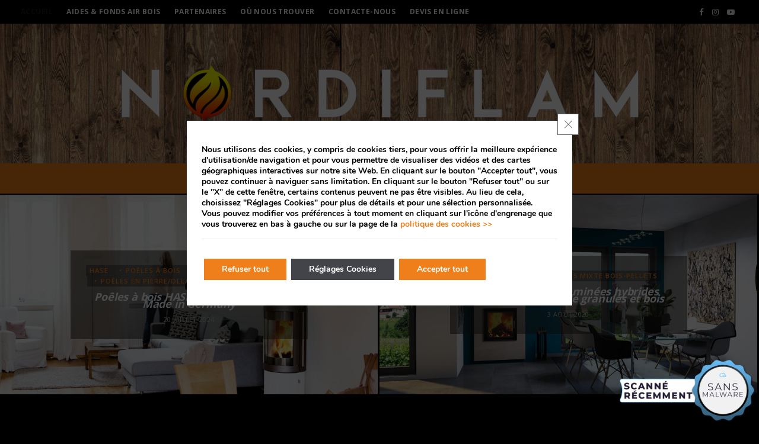

--- FILE ---
content_type: text/html; charset=UTF-8
request_url: https://www.nordiflam.com/
body_size: 47026
content:
<!DOCTYPE html>
<html lang="fr-FR" prefix="og: https://ogp.me/ns#">

<head>

	<meta charset="UTF-8" />
	<meta http-equiv="x-ua-compatible" content="ie=edge" />
	<meta name="viewport" content="width=device-width, initial-scale=1" />
	<link rel="pingback" href="https://www.nordiflam.com/xmlrpc.php" />
	<link rel="profile" href="https://gmpg.org/xfn/11" />
	
		<style>img:is([sizes="auto" i], [sizes^="auto," i]) { contain-intrinsic-size: 3000px 1500px }</style>
	
<!-- Optimisation des moteurs de recherche par Rank Math - https://rankmath.com/ -->
<title>NORDIFLAM 73 - Nordiflam réchauffe votre interieur</title><link rel="preload" as="image" imagesrcset="https://www.nordiflam.com/wp-content/uploads/2024/07/Hase_Elvas_mitFrau-banner-1024x668.jpg 1024w, https://www.nordiflam.com/wp-content/uploads/2024/07/Hase_Elvas_mitFrau-banner-1170x763.jpg 1170w, https://www.nordiflam.com/wp-content/uploads/2024/07/Hase_Elvas_mitFrau-banner.jpg 1353w" imagesizes="(max-width: 960px) 100vw, 960px" /><link rel="preload" as="font" href="https://www.nordiflam.com/wp-content/themes/cheerup/css/icons/fonts/ts-icons.woff2?v1.1" type="font/woff2" crossorigin="anonymous" />
<meta name="description" content="Nordiflam réchauffe votre interieur"/>
<meta name="robots" content="index, follow"/>
<link rel="canonical" href="https://www.nordiflam.com/" />
<link rel="next" href="https://www.nordiflam.com/page/2/" />
<meta property="og:locale" content="fr_FR" />
<meta property="og:type" content="website" />
<meta property="og:title" content="NORDIFLAM 73 - Nordiflam réchauffe votre interieur" />
<meta property="og:description" content="Nordiflam réchauffe votre interieur" />
<meta property="og:url" content="https://www.nordiflam.com/" />
<meta name="twitter:card" content="summary_large_image" />
<meta name="twitter:title" content="NORDIFLAM 73 - Nordiflam réchauffe votre interieur" />
<meta name="twitter:description" content="Nordiflam réchauffe votre interieur" />
<script type="application/ld+json" class="rank-math-schema">{"@context":"https://schema.org","@graph":[{"@type":"Organization","@id":"https://www.nordiflam.com/#organization","name":"NORDIFLAM 73"},{"@type":"WebSite","@id":"https://www.nordiflam.com/#website","url":"https://www.nordiflam.com","publisher":{"@id":"https://www.nordiflam.com/#organization"},"inLanguage":"fr-FR","potentialAction":{"@type":"SearchAction","target":"https://www.nordiflam.com/?s={search_term_string}","query-input":"required name=search_term_string"}},{"@type":"CollectionPage","@id":"https://www.nordiflam.com/#webpage","url":"https://www.nordiflam.com/","name":"NORDIFLAM 73 - Nordiflam r\u00e9chauffe votre interieur","about":{"@id":"https://www.nordiflam.com/#organization"},"isPartOf":{"@id":"https://www.nordiflam.com/#website"},"inLanguage":"fr-FR"}]}</script>
<!-- /Extension Rank Math WordPress SEO -->

<link rel='dns-prefetch' href='//fonts.googleapis.com' />
<link rel="alternate" type="application/rss+xml" title="NORDIFLAM 73 &raquo; Flux" href="https://www.nordiflam.com/feed/" />
<link rel="alternate" type="application/rss+xml" title="NORDIFLAM 73 &raquo; Flux des commentaires" href="https://www.nordiflam.com/comments/feed/" />
<script type="text/javascript">
/* <![CDATA[ */
window._wpemojiSettings = {"baseUrl":"https:\/\/s.w.org\/images\/core\/emoji\/16.0.1\/72x72\/","ext":".png","svgUrl":"https:\/\/s.w.org\/images\/core\/emoji\/16.0.1\/svg\/","svgExt":".svg","source":{"concatemoji":"https:\/\/www.nordiflam.com\/wp-includes\/js\/wp-emoji-release.min.js?ver=db245a7e7b5355f604cb6fcf9b6e3fe5"}};
/*! This file is auto-generated */
!function(s,n){var o,i,e;function c(e){try{var t={supportTests:e,timestamp:(new Date).valueOf()};sessionStorage.setItem(o,JSON.stringify(t))}catch(e){}}function p(e,t,n){e.clearRect(0,0,e.canvas.width,e.canvas.height),e.fillText(t,0,0);var t=new Uint32Array(e.getImageData(0,0,e.canvas.width,e.canvas.height).data),a=(e.clearRect(0,0,e.canvas.width,e.canvas.height),e.fillText(n,0,0),new Uint32Array(e.getImageData(0,0,e.canvas.width,e.canvas.height).data));return t.every(function(e,t){return e===a[t]})}function u(e,t){e.clearRect(0,0,e.canvas.width,e.canvas.height),e.fillText(t,0,0);for(var n=e.getImageData(16,16,1,1),a=0;a<n.data.length;a++)if(0!==n.data[a])return!1;return!0}function f(e,t,n,a){switch(t){case"flag":return n(e,"\ud83c\udff3\ufe0f\u200d\u26a7\ufe0f","\ud83c\udff3\ufe0f\u200b\u26a7\ufe0f")?!1:!n(e,"\ud83c\udde8\ud83c\uddf6","\ud83c\udde8\u200b\ud83c\uddf6")&&!n(e,"\ud83c\udff4\udb40\udc67\udb40\udc62\udb40\udc65\udb40\udc6e\udb40\udc67\udb40\udc7f","\ud83c\udff4\u200b\udb40\udc67\u200b\udb40\udc62\u200b\udb40\udc65\u200b\udb40\udc6e\u200b\udb40\udc67\u200b\udb40\udc7f");case"emoji":return!a(e,"\ud83e\udedf")}return!1}function g(e,t,n,a){var r="undefined"!=typeof WorkerGlobalScope&&self instanceof WorkerGlobalScope?new OffscreenCanvas(300,150):s.createElement("canvas"),o=r.getContext("2d",{willReadFrequently:!0}),i=(o.textBaseline="top",o.font="600 32px Arial",{});return e.forEach(function(e){i[e]=t(o,e,n,a)}),i}function t(e){var t=s.createElement("script");t.src=e,t.defer=!0,s.head.appendChild(t)}"undefined"!=typeof Promise&&(o="wpEmojiSettingsSupports",i=["flag","emoji"],n.supports={everything:!0,everythingExceptFlag:!0},e=new Promise(function(e){s.addEventListener("DOMContentLoaded",e,{once:!0})}),new Promise(function(t){var n=function(){try{var e=JSON.parse(sessionStorage.getItem(o));if("object"==typeof e&&"number"==typeof e.timestamp&&(new Date).valueOf()<e.timestamp+604800&&"object"==typeof e.supportTests)return e.supportTests}catch(e){}return null}();if(!n){if("undefined"!=typeof Worker&&"undefined"!=typeof OffscreenCanvas&&"undefined"!=typeof URL&&URL.createObjectURL&&"undefined"!=typeof Blob)try{var e="postMessage("+g.toString()+"("+[JSON.stringify(i),f.toString(),p.toString(),u.toString()].join(",")+"));",a=new Blob([e],{type:"text/javascript"}),r=new Worker(URL.createObjectURL(a),{name:"wpTestEmojiSupports"});return void(r.onmessage=function(e){c(n=e.data),r.terminate(),t(n)})}catch(e){}c(n=g(i,f,p,u))}t(n)}).then(function(e){for(var t in e)n.supports[t]=e[t],n.supports.everything=n.supports.everything&&n.supports[t],"flag"!==t&&(n.supports.everythingExceptFlag=n.supports.everythingExceptFlag&&n.supports[t]);n.supports.everythingExceptFlag=n.supports.everythingExceptFlag&&!n.supports.flag,n.DOMReady=!1,n.readyCallback=function(){n.DOMReady=!0}}).then(function(){return e}).then(function(){var e;n.supports.everything||(n.readyCallback(),(e=n.source||{}).concatemoji?t(e.concatemoji):e.wpemoji&&e.twemoji&&(t(e.twemoji),t(e.wpemoji)))}))}((window,document),window._wpemojiSettings);
/* ]]> */
</script>
<link rel='stylesheet' id='cheerup-core-css' href='https://www.nordiflam.com/wp-content/themes/cheerup/style.css?ver=8.1.0' type='text/css' media='all' />
<style id='wp-emoji-styles-inline-css' type='text/css'>

	img.wp-smiley, img.emoji {
		display: inline !important;
		border: none !important;
		box-shadow: none !important;
		height: 1em !important;
		width: 1em !important;
		margin: 0 0.07em !important;
		vertical-align: -0.1em !important;
		background: none !important;
		padding: 0 !important;
	}
</style>
<style id='classic-theme-styles-inline-css' type='text/css'>
/*! This file is auto-generated */
.wp-block-button__link{color:#fff;background-color:#32373c;border-radius:9999px;box-shadow:none;text-decoration:none;padding:calc(.667em + 2px) calc(1.333em + 2px);font-size:1.125em}.wp-block-file__button{background:#32373c;color:#fff;text-decoration:none}
</style>
<style id='global-styles-inline-css' type='text/css'>
:root{--wp--preset--aspect-ratio--square: 1;--wp--preset--aspect-ratio--4-3: 4/3;--wp--preset--aspect-ratio--3-4: 3/4;--wp--preset--aspect-ratio--3-2: 3/2;--wp--preset--aspect-ratio--2-3: 2/3;--wp--preset--aspect-ratio--16-9: 16/9;--wp--preset--aspect-ratio--9-16: 9/16;--wp--preset--color--black: #000000;--wp--preset--color--cyan-bluish-gray: #abb8c3;--wp--preset--color--white: #ffffff;--wp--preset--color--pale-pink: #f78da7;--wp--preset--color--vivid-red: #cf2e2e;--wp--preset--color--luminous-vivid-orange: #ff6900;--wp--preset--color--luminous-vivid-amber: #fcb900;--wp--preset--color--light-green-cyan: #7bdcb5;--wp--preset--color--vivid-green-cyan: #00d084;--wp--preset--color--pale-cyan-blue: #8ed1fc;--wp--preset--color--vivid-cyan-blue: #0693e3;--wp--preset--color--vivid-purple: #9b51e0;--wp--preset--gradient--vivid-cyan-blue-to-vivid-purple: linear-gradient(135deg,rgba(6,147,227,1) 0%,rgb(155,81,224) 100%);--wp--preset--gradient--light-green-cyan-to-vivid-green-cyan: linear-gradient(135deg,rgb(122,220,180) 0%,rgb(0,208,130) 100%);--wp--preset--gradient--luminous-vivid-amber-to-luminous-vivid-orange: linear-gradient(135deg,rgba(252,185,0,1) 0%,rgba(255,105,0,1) 100%);--wp--preset--gradient--luminous-vivid-orange-to-vivid-red: linear-gradient(135deg,rgba(255,105,0,1) 0%,rgb(207,46,46) 100%);--wp--preset--gradient--very-light-gray-to-cyan-bluish-gray: linear-gradient(135deg,rgb(238,238,238) 0%,rgb(169,184,195) 100%);--wp--preset--gradient--cool-to-warm-spectrum: linear-gradient(135deg,rgb(74,234,220) 0%,rgb(151,120,209) 20%,rgb(207,42,186) 40%,rgb(238,44,130) 60%,rgb(251,105,98) 80%,rgb(254,248,76) 100%);--wp--preset--gradient--blush-light-purple: linear-gradient(135deg,rgb(255,206,236) 0%,rgb(152,150,240) 100%);--wp--preset--gradient--blush-bordeaux: linear-gradient(135deg,rgb(254,205,165) 0%,rgb(254,45,45) 50%,rgb(107,0,62) 100%);--wp--preset--gradient--luminous-dusk: linear-gradient(135deg,rgb(255,203,112) 0%,rgb(199,81,192) 50%,rgb(65,88,208) 100%);--wp--preset--gradient--pale-ocean: linear-gradient(135deg,rgb(255,245,203) 0%,rgb(182,227,212) 50%,rgb(51,167,181) 100%);--wp--preset--gradient--electric-grass: linear-gradient(135deg,rgb(202,248,128) 0%,rgb(113,206,126) 100%);--wp--preset--gradient--midnight: linear-gradient(135deg,rgb(2,3,129) 0%,rgb(40,116,252) 100%);--wp--preset--font-size--small: 13px;--wp--preset--font-size--medium: 20px;--wp--preset--font-size--large: 36px;--wp--preset--font-size--x-large: 42px;--wp--preset--spacing--20: 0.44rem;--wp--preset--spacing--30: 0.67rem;--wp--preset--spacing--40: 1rem;--wp--preset--spacing--50: 1.5rem;--wp--preset--spacing--60: 2.25rem;--wp--preset--spacing--70: 3.38rem;--wp--preset--spacing--80: 5.06rem;--wp--preset--shadow--natural: 6px 6px 9px rgba(0, 0, 0, 0.2);--wp--preset--shadow--deep: 12px 12px 50px rgba(0, 0, 0, 0.4);--wp--preset--shadow--sharp: 6px 6px 0px rgba(0, 0, 0, 0.2);--wp--preset--shadow--outlined: 6px 6px 0px -3px rgba(255, 255, 255, 1), 6px 6px rgba(0, 0, 0, 1);--wp--preset--shadow--crisp: 6px 6px 0px rgba(0, 0, 0, 1);}:where(.is-layout-flex){gap: 0.5em;}:where(.is-layout-grid){gap: 0.5em;}body .is-layout-flex{display: flex;}.is-layout-flex{flex-wrap: wrap;align-items: center;}.is-layout-flex > :is(*, div){margin: 0;}body .is-layout-grid{display: grid;}.is-layout-grid > :is(*, div){margin: 0;}:where(.wp-block-columns.is-layout-flex){gap: 2em;}:where(.wp-block-columns.is-layout-grid){gap: 2em;}:where(.wp-block-post-template.is-layout-flex){gap: 1.25em;}:where(.wp-block-post-template.is-layout-grid){gap: 1.25em;}.has-black-color{color: var(--wp--preset--color--black) !important;}.has-cyan-bluish-gray-color{color: var(--wp--preset--color--cyan-bluish-gray) !important;}.has-white-color{color: var(--wp--preset--color--white) !important;}.has-pale-pink-color{color: var(--wp--preset--color--pale-pink) !important;}.has-vivid-red-color{color: var(--wp--preset--color--vivid-red) !important;}.has-luminous-vivid-orange-color{color: var(--wp--preset--color--luminous-vivid-orange) !important;}.has-luminous-vivid-amber-color{color: var(--wp--preset--color--luminous-vivid-amber) !important;}.has-light-green-cyan-color{color: var(--wp--preset--color--light-green-cyan) !important;}.has-vivid-green-cyan-color{color: var(--wp--preset--color--vivid-green-cyan) !important;}.has-pale-cyan-blue-color{color: var(--wp--preset--color--pale-cyan-blue) !important;}.has-vivid-cyan-blue-color{color: var(--wp--preset--color--vivid-cyan-blue) !important;}.has-vivid-purple-color{color: var(--wp--preset--color--vivid-purple) !important;}.has-black-background-color{background-color: var(--wp--preset--color--black) !important;}.has-cyan-bluish-gray-background-color{background-color: var(--wp--preset--color--cyan-bluish-gray) !important;}.has-white-background-color{background-color: var(--wp--preset--color--white) !important;}.has-pale-pink-background-color{background-color: var(--wp--preset--color--pale-pink) !important;}.has-vivid-red-background-color{background-color: var(--wp--preset--color--vivid-red) !important;}.has-luminous-vivid-orange-background-color{background-color: var(--wp--preset--color--luminous-vivid-orange) !important;}.has-luminous-vivid-amber-background-color{background-color: var(--wp--preset--color--luminous-vivid-amber) !important;}.has-light-green-cyan-background-color{background-color: var(--wp--preset--color--light-green-cyan) !important;}.has-vivid-green-cyan-background-color{background-color: var(--wp--preset--color--vivid-green-cyan) !important;}.has-pale-cyan-blue-background-color{background-color: var(--wp--preset--color--pale-cyan-blue) !important;}.has-vivid-cyan-blue-background-color{background-color: var(--wp--preset--color--vivid-cyan-blue) !important;}.has-vivid-purple-background-color{background-color: var(--wp--preset--color--vivid-purple) !important;}.has-black-border-color{border-color: var(--wp--preset--color--black) !important;}.has-cyan-bluish-gray-border-color{border-color: var(--wp--preset--color--cyan-bluish-gray) !important;}.has-white-border-color{border-color: var(--wp--preset--color--white) !important;}.has-pale-pink-border-color{border-color: var(--wp--preset--color--pale-pink) !important;}.has-vivid-red-border-color{border-color: var(--wp--preset--color--vivid-red) !important;}.has-luminous-vivid-orange-border-color{border-color: var(--wp--preset--color--luminous-vivid-orange) !important;}.has-luminous-vivid-amber-border-color{border-color: var(--wp--preset--color--luminous-vivid-amber) !important;}.has-light-green-cyan-border-color{border-color: var(--wp--preset--color--light-green-cyan) !important;}.has-vivid-green-cyan-border-color{border-color: var(--wp--preset--color--vivid-green-cyan) !important;}.has-pale-cyan-blue-border-color{border-color: var(--wp--preset--color--pale-cyan-blue) !important;}.has-vivid-cyan-blue-border-color{border-color: var(--wp--preset--color--vivid-cyan-blue) !important;}.has-vivid-purple-border-color{border-color: var(--wp--preset--color--vivid-purple) !important;}.has-vivid-cyan-blue-to-vivid-purple-gradient-background{background: var(--wp--preset--gradient--vivid-cyan-blue-to-vivid-purple) !important;}.has-light-green-cyan-to-vivid-green-cyan-gradient-background{background: var(--wp--preset--gradient--light-green-cyan-to-vivid-green-cyan) !important;}.has-luminous-vivid-amber-to-luminous-vivid-orange-gradient-background{background: var(--wp--preset--gradient--luminous-vivid-amber-to-luminous-vivid-orange) !important;}.has-luminous-vivid-orange-to-vivid-red-gradient-background{background: var(--wp--preset--gradient--luminous-vivid-orange-to-vivid-red) !important;}.has-very-light-gray-to-cyan-bluish-gray-gradient-background{background: var(--wp--preset--gradient--very-light-gray-to-cyan-bluish-gray) !important;}.has-cool-to-warm-spectrum-gradient-background{background: var(--wp--preset--gradient--cool-to-warm-spectrum) !important;}.has-blush-light-purple-gradient-background{background: var(--wp--preset--gradient--blush-light-purple) !important;}.has-blush-bordeaux-gradient-background{background: var(--wp--preset--gradient--blush-bordeaux) !important;}.has-luminous-dusk-gradient-background{background: var(--wp--preset--gradient--luminous-dusk) !important;}.has-pale-ocean-gradient-background{background: var(--wp--preset--gradient--pale-ocean) !important;}.has-electric-grass-gradient-background{background: var(--wp--preset--gradient--electric-grass) !important;}.has-midnight-gradient-background{background: var(--wp--preset--gradient--midnight) !important;}.has-small-font-size{font-size: var(--wp--preset--font-size--small) !important;}.has-medium-font-size{font-size: var(--wp--preset--font-size--medium) !important;}.has-large-font-size{font-size: var(--wp--preset--font-size--large) !important;}.has-x-large-font-size{font-size: var(--wp--preset--font-size--x-large) !important;}
:where(.wp-block-post-template.is-layout-flex){gap: 1.25em;}:where(.wp-block-post-template.is-layout-grid){gap: 1.25em;}
:where(.wp-block-columns.is-layout-flex){gap: 2em;}:where(.wp-block-columns.is-layout-grid){gap: 2em;}
:root :where(.wp-block-pullquote){font-size: 1.5em;line-height: 1.6;}
</style>
<link rel='stylesheet' id='contact-form-7-css' href='https://www.nordiflam.com/wp-content/plugins/contact-form-7/includes/css/styles.css?ver=6.1.2' type='text/css' media='all' />
<link rel='stylesheet' id='exit_notifier-frontend-css' href='https://www.nordiflam.com/wp-content/plugins/exit-notifier/assets/css/frontend.css?ver=1.9.1' type='text/css' media='all' />
<link rel='stylesheet' id='exit_notifier-jAlert-css' href='https://www.nordiflam.com/wp-content/plugins/exit-notifier/assets/css/jAlert.min.css?ver=1.9.1' type='text/css' media='all' />
<link rel='stylesheet' id='wpa-css-css' href='https://www.nordiflam.com/wp-content/plugins/honeypot/includes/css/wpa.css?ver=2.3.03' type='text/css' media='all' />
<link rel='stylesheet' id='cheerup-fonts-css' href='https://fonts.googleapis.com/css?family=Lato%3A400%2C400i%2C700%2C900%7COpen+Sans%3A400%2C600%2C700%2C800' type='text/css' media='all' />
<link rel='stylesheet' id='cheerup-icons-css' href='https://www.nordiflam.com/wp-content/themes/cheerup/css/icons/icons.css?ver=8.1.0' type='text/css' media='all' />
<link rel='stylesheet' id='cheerup-lightbox-css' href='https://www.nordiflam.com/wp-content/themes/cheerup/css/lightbox.css?ver=8.1.0' type='text/css' media='all' />
<link rel='stylesheet' id='cheerup-skin-css' href='https://www.nordiflam.com/wp-content/themes/cheerup/css/skin-magazine.css?ver=8.1.0' type='text/css' media='all' />
<link rel='stylesheet' id='cheerup-child-css' href='https://www.nordiflam.com/wp-content/themes/cheerup-child/style.css?ver=db245a7e7b5355f604cb6fcf9b6e3fe5' type='text/css' media='all' />
<style id='cheerup-child-inline-css' type='text/css'>
:root { --main-color: #ef7f1a;
--main-color-rgb: 239,127,26;
--text-color: #ffffff;
--text-color: #ffffff;
--title-size-l: -1px;
--nav-dark-bg: #ef7f1a; }
body { background-color: #000000; color: #ffffff; }
.post-title, 
.post-title-alt, 
.post-title a, 
.post-title-alt a { color: #dd9933; }
.post-title, .post-title-alt { font-style: italic; }
.sidebar .widget-title { background-color: #1c1b17; color: #ffffff; }
.sidebar .widget-title .title { font-size: 14px; }
.sidebar .widget-title { --block-head-bw: 2px; padding-top: 4px; padding-bottom: 4px; }
.sidebar .widget { margin-bottom: 45px; }
.main-head .search-submit, .main-head .search-link .tsi { color: #000000 !important; }
.main-head > .inner { background-repeat: no-repeat; background-position: center center; background-size: cover; background-image: url(https://www.nordiflam.com/wp-content/uploads/2025/02/NORDIFLAM_bg-home_NewLogo-2025-BOIS.jpg); }
.top-bar.dark { --topbar-dark-bg: #000000; --topbar-bc: #000000; }
.navigation:not(.inline) { --nav-items-space: 10px; }
.navigation.dark { --nav-hover-color: #aaaaaa; --nav-blip-hover-color: #aaaaaa; --nav-active-color: #1c1b17; --nav-blip-color: #1c1b17; --nav-drop-bg: #1c1b17; --nav-drop-color: #ffffff; --nav-drop-active-color: #aaaaaa; }
.navigation .mega-menu .recent-posts .post-title { color: #dd9933; }
.main-head:not(.simple):not(.compact):not(.logo-left) .title { padding-top: 30px !important; padding-bottom: 30px !important; }
.main-footer .bg-wrap:before { opacity: 0.4; }
.main-footer .lower-footer:not(._) { background: none; }
.main-footer .post-title, .main-footer .product-title { color: #dd9933 !important; }
.main-footer .lower-footer { background-color: #1c1b17; border-top: none; }
.entry-content { color: #ffffff; }
.post-content { --h-color: #ffffff; }
.read-more-btn, .read-more-basic { border-color: #ef7f1a; color: #ef7f1a; }
.common-slider .post-title, .common-slider .heading { line-height: 1.2; }
.beauty-slider .overlay { background-color: #000000; }
.trendy-slider .overlay { background-color: #1c1b17; background-color: rgba(28,27,23, 0.5); }
.trendy-slider .post-title { font-size: 18px; line-height: 0.7; }
@media (min-width: 768px) and (max-width: 940px) { .common-slider .post-title, .common-slider .heading { line-height: 1.2; } }
@media (max-width: 767px) { .common-slider .post-title, .common-slider .heading { line-height: 1.2; } }


</style>
<link rel='stylesheet' id='elementor-frontend-css' href='https://www.nordiflam.com/wp-content/plugins/elementor/assets/css/frontend.min.css?ver=3.32.3' type='text/css' media='all' />
<link rel='stylesheet' id='eael-general-css' href='https://www.nordiflam.com/wp-content/plugins/essential-addons-for-elementor-lite/assets/front-end/css/view/general.min.css?ver=6.4.0' type='text/css' media='all' />
<link rel='stylesheet' id='moove_gdpr_frontend-css' href='https://www.nordiflam.com/wp-content/plugins/gdpr-cookie-compliance/dist/styles/gdpr-main.css?ver=5.0.9' type='text/css' media='all' />
<style id='moove_gdpr_frontend-inline-css' type='text/css'>
#moove_gdpr_cookie_modal,#moove_gdpr_cookie_info_bar,.gdpr_cookie_settings_shortcode_content{font-family:&#039;Nunito&#039;,sans-serif}#moove_gdpr_save_popup_settings_button{background-color:#373737;color:#fff}#moove_gdpr_save_popup_settings_button:hover{background-color:#000}#moove_gdpr_cookie_info_bar .moove-gdpr-info-bar-container .moove-gdpr-info-bar-content a.mgbutton,#moove_gdpr_cookie_info_bar .moove-gdpr-info-bar-container .moove-gdpr-info-bar-content button.mgbutton{background-color:#ef7f1a}#moove_gdpr_cookie_modal .moove-gdpr-modal-content .moove-gdpr-modal-footer-content .moove-gdpr-button-holder a.mgbutton,#moove_gdpr_cookie_modal .moove-gdpr-modal-content .moove-gdpr-modal-footer-content .moove-gdpr-button-holder button.mgbutton,.gdpr_cookie_settings_shortcode_content .gdpr-shr-button.button-green{background-color:#ef7f1a;border-color:#ef7f1a}#moove_gdpr_cookie_modal .moove-gdpr-modal-content .moove-gdpr-modal-footer-content .moove-gdpr-button-holder a.mgbutton:hover,#moove_gdpr_cookie_modal .moove-gdpr-modal-content .moove-gdpr-modal-footer-content .moove-gdpr-button-holder button.mgbutton:hover,.gdpr_cookie_settings_shortcode_content .gdpr-shr-button.button-green:hover{background-color:#fff;color:#ef7f1a}#moove_gdpr_cookie_modal .moove-gdpr-modal-content .moove-gdpr-modal-close i,#moove_gdpr_cookie_modal .moove-gdpr-modal-content .moove-gdpr-modal-close span.gdpr-icon{background-color:#ef7f1a;border:1px solid #ef7f1a}#moove_gdpr_cookie_info_bar span.moove-gdpr-infobar-allow-all.focus-g,#moove_gdpr_cookie_info_bar span.moove-gdpr-infobar-allow-all:focus,#moove_gdpr_cookie_info_bar button.moove-gdpr-infobar-allow-all.focus-g,#moove_gdpr_cookie_info_bar button.moove-gdpr-infobar-allow-all:focus,#moove_gdpr_cookie_info_bar span.moove-gdpr-infobar-reject-btn.focus-g,#moove_gdpr_cookie_info_bar span.moove-gdpr-infobar-reject-btn:focus,#moove_gdpr_cookie_info_bar button.moove-gdpr-infobar-reject-btn.focus-g,#moove_gdpr_cookie_info_bar button.moove-gdpr-infobar-reject-btn:focus,#moove_gdpr_cookie_info_bar span.change-settings-button.focus-g,#moove_gdpr_cookie_info_bar span.change-settings-button:focus,#moove_gdpr_cookie_info_bar button.change-settings-button.focus-g,#moove_gdpr_cookie_info_bar button.change-settings-button:focus{-webkit-box-shadow:0 0 1px 3px #ef7f1a;-moz-box-shadow:0 0 1px 3px #ef7f1a;box-shadow:0 0 1px 3px #ef7f1a}#moove_gdpr_cookie_modal .moove-gdpr-modal-content .moove-gdpr-modal-close i:hover,#moove_gdpr_cookie_modal .moove-gdpr-modal-content .moove-gdpr-modal-close span.gdpr-icon:hover,#moove_gdpr_cookie_info_bar span[data-href]>u.change-settings-button{color:#ef7f1a}#moove_gdpr_cookie_modal .moove-gdpr-modal-content .moove-gdpr-modal-left-content #moove-gdpr-menu li.menu-item-selected a span.gdpr-icon,#moove_gdpr_cookie_modal .moove-gdpr-modal-content .moove-gdpr-modal-left-content #moove-gdpr-menu li.menu-item-selected button span.gdpr-icon{color:inherit}#moove_gdpr_cookie_modal .moove-gdpr-modal-content .moove-gdpr-modal-left-content #moove-gdpr-menu li a span.gdpr-icon,#moove_gdpr_cookie_modal .moove-gdpr-modal-content .moove-gdpr-modal-left-content #moove-gdpr-menu li button span.gdpr-icon{color:inherit}#moove_gdpr_cookie_modal .gdpr-acc-link{line-height:0;font-size:0;color:transparent;position:absolute}#moove_gdpr_cookie_modal .moove-gdpr-modal-content .moove-gdpr-modal-close:hover i,#moove_gdpr_cookie_modal .moove-gdpr-modal-content .moove-gdpr-modal-left-content #moove-gdpr-menu li a,#moove_gdpr_cookie_modal .moove-gdpr-modal-content .moove-gdpr-modal-left-content #moove-gdpr-menu li button,#moove_gdpr_cookie_modal .moove-gdpr-modal-content .moove-gdpr-modal-left-content #moove-gdpr-menu li button i,#moove_gdpr_cookie_modal .moove-gdpr-modal-content .moove-gdpr-modal-left-content #moove-gdpr-menu li a i,#moove_gdpr_cookie_modal .moove-gdpr-modal-content .moove-gdpr-tab-main .moove-gdpr-tab-main-content a:hover,#moove_gdpr_cookie_info_bar.moove-gdpr-dark-scheme .moove-gdpr-info-bar-container .moove-gdpr-info-bar-content a.mgbutton:hover,#moove_gdpr_cookie_info_bar.moove-gdpr-dark-scheme .moove-gdpr-info-bar-container .moove-gdpr-info-bar-content button.mgbutton:hover,#moove_gdpr_cookie_info_bar.moove-gdpr-dark-scheme .moove-gdpr-info-bar-container .moove-gdpr-info-bar-content a:hover,#moove_gdpr_cookie_info_bar.moove-gdpr-dark-scheme .moove-gdpr-info-bar-container .moove-gdpr-info-bar-content button:hover,#moove_gdpr_cookie_info_bar.moove-gdpr-dark-scheme .moove-gdpr-info-bar-container .moove-gdpr-info-bar-content span.change-settings-button:hover,#moove_gdpr_cookie_info_bar.moove-gdpr-dark-scheme .moove-gdpr-info-bar-container .moove-gdpr-info-bar-content button.change-settings-button:hover,#moove_gdpr_cookie_info_bar.moove-gdpr-dark-scheme .moove-gdpr-info-bar-container .moove-gdpr-info-bar-content u.change-settings-button:hover,#moove_gdpr_cookie_info_bar span[data-href]>u.change-settings-button,#moove_gdpr_cookie_info_bar.moove-gdpr-dark-scheme .moove-gdpr-info-bar-container .moove-gdpr-info-bar-content a.mgbutton.focus-g,#moove_gdpr_cookie_info_bar.moove-gdpr-dark-scheme .moove-gdpr-info-bar-container .moove-gdpr-info-bar-content button.mgbutton.focus-g,#moove_gdpr_cookie_info_bar.moove-gdpr-dark-scheme .moove-gdpr-info-bar-container .moove-gdpr-info-bar-content a.focus-g,#moove_gdpr_cookie_info_bar.moove-gdpr-dark-scheme .moove-gdpr-info-bar-container .moove-gdpr-info-bar-content button.focus-g,#moove_gdpr_cookie_info_bar.moove-gdpr-dark-scheme .moove-gdpr-info-bar-container .moove-gdpr-info-bar-content a.mgbutton:focus,#moove_gdpr_cookie_info_bar.moove-gdpr-dark-scheme .moove-gdpr-info-bar-container .moove-gdpr-info-bar-content button.mgbutton:focus,#moove_gdpr_cookie_info_bar.moove-gdpr-dark-scheme .moove-gdpr-info-bar-container .moove-gdpr-info-bar-content a:focus,#moove_gdpr_cookie_info_bar.moove-gdpr-dark-scheme .moove-gdpr-info-bar-container .moove-gdpr-info-bar-content button:focus,#moove_gdpr_cookie_info_bar.moove-gdpr-dark-scheme .moove-gdpr-info-bar-container .moove-gdpr-info-bar-content span.change-settings-button.focus-g,span.change-settings-button:focus,button.change-settings-button.focus-g,button.change-settings-button:focus,#moove_gdpr_cookie_info_bar.moove-gdpr-dark-scheme .moove-gdpr-info-bar-container .moove-gdpr-info-bar-content u.change-settings-button.focus-g,#moove_gdpr_cookie_info_bar.moove-gdpr-dark-scheme .moove-gdpr-info-bar-container .moove-gdpr-info-bar-content u.change-settings-button:focus{color:#ef7f1a}#moove_gdpr_cookie_modal .moove-gdpr-branding.focus-g span,#moove_gdpr_cookie_modal .moove-gdpr-modal-content .moove-gdpr-tab-main a.focus-g,#moove_gdpr_cookie_modal .moove-gdpr-modal-content .moove-gdpr-tab-main .gdpr-cd-details-toggle.focus-g{color:#ef7f1a}#moove_gdpr_cookie_modal.gdpr_lightbox-hide{display:none}#moove_gdpr_cookie_info_bar.gdpr-full-screen-infobar .moove-gdpr-info-bar-container .moove-gdpr-info-bar-content .moove-gdpr-cookie-notice p a{color:#ef7f1a!important}#moove_gdpr_cookie_info_bar .moove-gdpr-info-bar-container .moove-gdpr-info-bar-content a.mgbutton,#moove_gdpr_cookie_info_bar .moove-gdpr-info-bar-container .moove-gdpr-info-bar-content button.mgbutton,#moove_gdpr_cookie_modal .moove-gdpr-modal-content .moove-gdpr-modal-footer-content .moove-gdpr-button-holder a.mgbutton,#moove_gdpr_cookie_modal .moove-gdpr-modal-content .moove-gdpr-modal-footer-content .moove-gdpr-button-holder button.mgbutton,.gdpr-shr-button,#moove_gdpr_cookie_info_bar .moove-gdpr-infobar-close-btn{border-radius:0}
</style>
<link rel='stylesheet' id='gdpr_cc_addon_frontend-css' href='https://www.nordiflam.com/wp-content/plugins/gdpr-cookie-compliance-addon/assets/css/gdpr_cc_addon.css?ver=4.0.5' type='text/css' media='all' />
<link rel='stylesheet' id='call-now-button-modern-style-css' href='https://www.nordiflam.com/wp-content/plugins/call-now-button/resources/style/modern.css?ver=1.5.5' type='text/css' media='all' />
<script type="text/javascript" id="cheerup-lazy-inline-js-after">
/* <![CDATA[ */
/**
 * @copyright ThemeSphere
 * @preserve
 */
var BunyadLazy={};BunyadLazy.load=function(){function a(e,n){var t={};e.dataset.bgset&&e.dataset.sizes?(t.sizes=e.dataset.sizes,t.srcset=e.dataset.bgset):t.src=e.dataset.bgsrc,function(t){var a=t.dataset.ratio;if(0<a){const e=t.parentElement;if(e.classList.contains("media-ratio")){const n=e.style;n.getPropertyValue("--a-ratio")||(n.paddingBottom=100/a+"%")}}}(e);var a,o=document.createElement("img");for(a in o.onload=function(){var t="url('"+(o.currentSrc||o.src)+"')",a=e.style;a.backgroundImage!==t&&requestAnimationFrame(()=>{a.backgroundImage=t,n&&n()}),o.onload=null,o.onerror=null,o=null},o.onerror=o.onload,t)o.setAttribute(a,t[a]);o&&o.complete&&0<o.naturalWidth&&o.onload&&o.onload()}function e(t){t.dataset.loaded||a(t,()=>{document.dispatchEvent(new Event("lazyloaded")),t.dataset.loaded=1})}function n(t){"complete"===document.readyState?t():window.addEventListener("load",t)}return{initEarly:function(){var t,a=()=>{document.querySelectorAll(".img.bg-cover:not(.lazyload)").forEach(e)};"complete"!==document.readyState?(t=setInterval(a,150),n(()=>{a(),clearInterval(t)})):a()},callOnLoad:n,initBgImages:function(t){t&&n(()=>{document.querySelectorAll(".img.bg-cover").forEach(e)})},bgLoad:a}}(),BunyadLazy.load.initEarly();
/* ]]> */
</script>
<script type="text/javascript" src="https://www.nordiflam.com/wp-includes/js/jquery/jquery.min.js?ver=3.7.1" id="jquery-core-js"></script>
<script type="text/javascript" src="https://www.nordiflam.com/wp-includes/js/jquery/jquery-migrate.min.js?ver=3.4.1" id="jquery-migrate-js"></script>
<script type="text/javascript" id="exit_notifier-frontend-js-extra">
/* <![CDATA[ */
var ExitBoxSettings = {"exitbox_version":"1.9.1","siteroot":"www.nordiflam.com","siteurl":"https:\/\/www.nordiflam.com","title":"Attention: ce lien vous am\u00e8ne \u00e0 un autre site Web!","body":"<p>\r\n<b>Vous allez \u00eatre dirig\u00e9 sur un autre serveur vers le site: <br \/>{target}!<\/b>\r\n<\/p> \r\n<p>\r\nNous vous conseillons fortement de consulter la politique de confidentialit\u00e9 de chaque site que vous visitez.<br \/>\r\nNous n'avons aucun contr\u00f4le sur et n'assumons aucune responsabilit\u00e9 pour le contenu, aux politiques de confidentialit\u00e9, aux pratiques des sites ou services de tiers.\r\n<\/p> \r\n<b><p>Cliquez s'il vous plait sur \u201cAller sur site ...\u201d pour quitter www.nordiflam.com et acc\u00e9der au site s\u00e9lectionn\u00e9.<\/p><\/b>","GoButtonText":"Aller sur site","Include_URL":"on","CancelButtonText":"Annuler et restez sur ce site.","alt_title":"Alternate Content","alt_body":"<p>\r\n<b>Vous allez \u00eatre dirig\u00e9 sur un autre serveur vers le site: <br \/>{target}!<\/b>\r\n<\/p> \r\n<p>\r\nNous vous conseillons fortement de consulter la politique de confidentialit\u00e9 de chaque site que vous visitez.<br \/>\r\nNous n'avons aucun contr\u00f4le sur et n'assumons aucune responsabilit\u00e9 pour le contenu, aux politiques de confidentialit\u00e9, aux pratiques des sites ou services de tiers.\r\n<\/p> \r\n<b><p>Cliquez s'il vous plait sur \u201cAller sur site ...\u201d pour quitter www.nordiflam.com et acc\u00e9der au site s\u00e9lectionn\u00e9.<\/p><\/b>","alt_GoButtonText":"Aller sur site","alt_Include_URL":"on","alt_CancelButtonText":"Cancel","alt_classname":"altExitNotifier","activate_custom_content":"on","apply_to_all_offsite_links":"on","jquery_selector_field":"a[href*=\"\/\/\"]:not([href*=\"www.nordiflam.com\"])","new_window":"","css_exclusion_class":"noExitNotifier","relnofollow":"","enable_notifier_for_forms":"","apply_to_all_offsite_forms":"","jquery_form_selector_field":"form[action*=\"\/\/\"]:not([action*=\"127.0.0.1\/nordiflam\"])","sa2_or_jAlert":"jAlert","theme":"default","backgroundcolor":"black","blurbackground":"","size":"md","showAnimation":"fadeIn","hideAnimation":"fadeOut","visual":"","enable_timeout":"","timeout_text_continue":"Continue in {seconds} seconds.","timeout_text_cancel":"Cancel in {seconds} seconds.","continue_or_cancel":"continue","timeout_seconds":"10","enable_progressbar":"","timeout_statement":"on","custom_css":"\nbackground: #0684ce;\nbackground: -moz-linear-gradient(top,  #0684ce 0%, #1e5799 100%);\nbackground: -webkit-gradient(linear, left top, left bottom, color-stop(0%,#0684ce), color-stop(100%,#1e5799));\nbackground: -webkit-linear-gradient(top,  #0684ce 0%,#1e5799 100%);\nbackground: -o-linear-gradient(top,  #0684ce 0%,#1e5799 100%);\nbackground: -ms-linear-gradient(top,  #0684ce 0%,#1e5799 100%);\nbackground: linear-gradient(to bottom,  #0684ce 0%,#1e5799 100%);\nfilter: progid:DXImageTransform.Microsoft.gradient( startColorstr='#0684ce', endColorstr='#1e5799',GradientType=0 );\nborder: 3px solid #1e5799;\n\t\t\t","advanced_custom_css":"","addclasses":"","classestoadd":"","debugtoconsole":""};
/* ]]> */
</script>
<script type="text/javascript" src="https://www.nordiflam.com/wp-content/plugins/exit-notifier/assets/js/frontend.js?ver=1.9.1" id="exit_notifier-frontend-js"></script>
<script type="text/javascript" src="https://www.nordiflam.com/wp-content/plugins/exit-notifier/assets/js/jAlert.min.js?ver=1.9.1" id="exit_notifier-jAlert.min-js"></script>
<script type="text/javascript" src="https://www.nordiflam.com/wp-content/plugins/exit-notifier/assets/js/sweetalert2.all.min.js?ver=1.9.1" id="exit_notifier-sa2.min-js"></script>
<script></script><link rel="https://api.w.org/" href="https://www.nordiflam.com/wp-json/" /><link rel="EditURI" type="application/rsd+xml" title="RSD" href="https://www.nordiflam.com/xmlrpc.php?rsd" />
<script>var Sphere_Plugin = {"ajaxurl":"https:\/\/www.nordiflam.com\/wp-admin\/admin-ajax.php"};</script><meta name="generator" content="Elementor 3.32.3; features: additional_custom_breakpoints; settings: css_print_method-external, google_font-enabled, font_display-block">
			<style>
				.e-con.e-parent:nth-of-type(n+4):not(.e-lazyloaded):not(.e-no-lazyload),
				.e-con.e-parent:nth-of-type(n+4):not(.e-lazyloaded):not(.e-no-lazyload) * {
					background-image: none !important;
				}
				@media screen and (max-height: 1024px) {
					.e-con.e-parent:nth-of-type(n+3):not(.e-lazyloaded):not(.e-no-lazyload),
					.e-con.e-parent:nth-of-type(n+3):not(.e-lazyloaded):not(.e-no-lazyload) * {
						background-image: none !important;
					}
				}
				@media screen and (max-height: 640px) {
					.e-con.e-parent:nth-of-type(n+2):not(.e-lazyloaded):not(.e-no-lazyload),
					.e-con.e-parent:nth-of-type(n+2):not(.e-lazyloaded):not(.e-no-lazyload) * {
						background-image: none !important;
					}
				}
			</style>
			<link rel="icon" href="https://www.nordiflam.com/wp-content/uploads/2025/02/cropped-android-chrome-512x512-1-32x32.png" sizes="32x32" />
<link rel="icon" href="https://www.nordiflam.com/wp-content/uploads/2025/02/cropped-android-chrome-512x512-1-192x192.png" sizes="192x192" />
<link rel="apple-touch-icon" href="https://www.nordiflam.com/wp-content/uploads/2025/02/cropped-android-chrome-512x512-1-180x180.png" />
<meta name="msapplication-TileImage" content="https://www.nordiflam.com/wp-content/uploads/2025/02/cropped-android-chrome-512x512-1-270x270.png" />
		<style type="text/css" id="wp-custom-css">
			/* HomeSlider START */
.trendy-slider .overlay .post-title a 	{
    color: #ffffff;
}
/* HomeSlider END */


/* MOBILE HomeSlider START */

/* max 350px Smartphone Little*/
	@media (min-width: 150px) and (max-width: 350px) {
		
		
.item.slick-slide a.category {
text-indent: -99999px; 
}	
		
.trendy-slider .overlay {
    background-color: #1c1b17;
    background-color: rgba(28,27,23, 0.33);
	width: 320px;
	padding: 4px;
	top: 18%;
	left: 50%;
}

.post-meta .meta-below {
   text-indent: -99999px; 
}
	
div.overlay.cf h2.is-title.post-title a {
	font-size: 70%;
}
	
}


/* max 540px Smartphone Big */
@media (min-width: 351px) and (max-width: 540px) {
	
.item.slick-slide a.category {
text-indent: -99999px; 
}

div.overlay.cf h2.is-title.post-title a {
	font-size: 80%;
}
			
.trendy-slider .overlay {
    background-color: #1c1b17;
    background-color: rgba(28,27,23, 0.23);
	width: 480px;
	margin: 2px 0;
	padding: 2px 2px 0px 2px;
	top: 20%;
	left: 50%;
}
	
.post-meta .meta-below {
   text-indent: -99999px; 
}
	
	
}
	
	
/* max 782px Tablet */
@media (min-width: 541px) and (max-width: 782px) {

.trendy-slider .overlay {
    background-color: #1c1b17;
    background-color: rgba(28,27,23, 0.33);
	width: 720px;
	padding: 0px;	
	top: 18%;
	left: 50%;
}
div.overlay.cf h2.is-title.post-title a {
	font-size: 94%;
}

}

/* MOBILE HomeSlider END */


/* Home Certif.Logos START */
h4.home-certif {
    margin-top: 0px;
    margin-bottom: 6px;
}
	
img.home-imgcertif {
	padding: 0px;	
	margin: 0px 15px 20px 5px; 
	vertical-align: bottom;
}

img.home-imgcertifmaaf {
	padding: 0px;	
	margin: 0px 15px 20px 5px; 
	vertical-align: bottom;
}


/* max 540px Smartphone  */
@media (min-width: 150px) and (max-width: 540px) {
	
img.home-imgcertif {
	width: 28%;
}

img.home-imgcertifmaaf {
	width: 14%;
}
	
}

/* Home Certif.Logos END */



/* Widget START */
/* CATEGORY START */

.trendy-slider .post-cat a {
background-color: rgba(0,0,0, 0.3);
}

.widget_categories a, .widget_product_categories a, .widget_archive a {
     color: #ef7f1a;
}

/* CATEGORY END */


.widget_links li a, .widget_meta li a,   .widget_nav_menu li a {
     color: #ef7f1a;
}

.widget_recent_comments li a, .widget_recent_entries li a, .widget_rss li a, .widget_pages li a{
     color: #ef7f1a;
}

.widget-boxed {
    background: #000000;
}

/* Widget END */



/* MOBILE CATEGORY PAGE START */
/*  top: 0;
    left: 0;
    width: ;
 		width: 300%;
    height: ;
*/

@media (min-width: 150px) and (max-width: 540px) {
.media-ratio .wp-post-image, .media-ratio > img {
  width: 100%;
}
	
a.image-link.media-ratio.ar-cheerup-main-full {
    width: 100%;
}
	
	
	
/* HOME  */
span.img.bg-cover.wp-post-image.attachment-large.size-large.lazyloaded{
    width: 100%;
}


/* CATEGORY  */
span.img.bg-cover.wp-post-image.attachment-cheerup-full.size-cheerup-full.lazyloaded {
    width: 100%;
}
span.img.bg-cover.wp-post-image.attachment-cheerup-768.size-cheerup-768.lazyloaded {
    width: 100%;
}
	
a.image-link.media-ratio.ar-cheerup-list-full 
span.img.bg-cover.wp-post-image.attachment-cheerup-768.size-cheerup-768.lazyloaded {
    width: 300%;
}
	
		
	
div.post-meta.post-meta-b.post-meta-center.has-below h2.is-title.post-title {
    font-size: 130%;
}	
	
h2.is-title.post-title {
    font-size: 150%;
}	}
/* MOBILE CATEGORY PAGE END */



/* PAGE PRODUCT START */
.tag-share .post-tags a {
    color: #999999;
}


/* max 782px Tablet */
@media (min-width: 541px) and (max-width: 782px) {
	
div.overlay .post-meta.post-meta-b.the-post-meta.has-below h1.is-title.post-title {
    font-size: 180%;
}
	
.post-meta .cat-labels .category {
font-size: 80%;
}	
	
}

/* max 540px Smartphone  */
@media (min-width: 150px) and (max-width: 540px) {
	
	div.overlay .post-meta.post-meta-b.the-post-meta.has-below h1.is-title.post-title {
    font-size: 140%;
}
	
.post-meta .cat-labels .category {
font-size: 80%;
}
	
}


/* PAGE PRODUCT END */


/* GENERAL SETTINGS START */
div.elementor-text-editor.elementor-clearfix a {
    color: #ef7f1a;
}

.post-content h1, .post-content h2, .post-content h5, .post-content h6 {
    font-weight: 700;
    letter-spacing: -0.01em;
    color: #dd9933;
}

.post-content h3, .post-content h4 {
    font-weight: 700;
    letter-spacing: -0.01em;
    color: #ef7f1a;
}

article.the-post
div.elementor-widget-container div.elementor-text-editor.elementor-clearfix table { 
	background-color: #bde9ba; 
}
table td strong { 
	font-weight: 700;
  letter-spacing: 0.03em;
	color: #ef7f1a; 
}
table td { 
  letter-spacing: 0em;
	color: #444444; 
}
/* GENERAL SETTINGS END */


/* Testimonial START */
.strong-view.wpmtst-default .wpmtst-testimonial-heading {
    color: #EF7F1A;
}

.strong-view.strong-view-id-1.default.wpmtst-default.dark.slider-container.carousel.slider-mode-horizontal.slider-adaptive.controls-type-sides-outside.controls-style-buttons3.pager-type-full.pager-style-buttons.nav-position-outside, 
.strong-view.wpmtst-default {
    width: 92%;
}

/* max 782px Tablet */
@media (min-width: 541px) and (max-width: 782px) {
	
.strong-view.strong-view-id-1.default.wpmtst-default.dark.slider-container.carousel.slider-mode-horizontal.slider-adaptive.controls-type-sides-outside.controls-style-buttons3.pager-type-full.pager-style-buttons.nav-position-outside, 
.strong-view.wpmtst-default {
    width: 86%;
}

	}


/* max 540px Smartphone  */
@media (min-width: 150px) and (max-width: 540px) {

.strong-view.strong-view-id-1.default.wpmtst-default.dark.slider-container.carousel.slider-mode-horizontal.slider-adaptive.controls-type-sides-outside.controls-style-buttons3.pager-type-full.pager-style-buttons.nav-position-outside, 
.strong-view.wpmtst-default {
    width: 76%;
}
	}


/* Testimonial END */

.post-meta.post-meta-b.the-post-meta.has-below h1.is-title.post-title {
    font-size: 300%;
}

.single-creative .featured .overlay {
    top: 25%;
}


/* max 782px Tablet */
@media (min-width: 541px) and (max-width: 782px) {

.post-meta.post-meta-b.the-post-meta.has-below h1.is-title.post-title {
  font-size: 220%;
	margin-top: 12px;
}
	
}


/* max 540px Smartphone  */
@media (min-width: 150px) and (max-width: 540px) {
	
.post-meta.post-meta-b.the-post-meta.has-below h1.is-title.post-title {
  font-size: 180%;
	margin-top: 12px;
}
	
}

/* Testimonial END */


/* FORMS START */

/* FONT FORMS START */
form.wpcf7-form.init p {
  font-size: 110%;
}
/* FONT FORMS END */


select.wpcf7-form-control.wpcf7-select {	
	height: 100%;
	color: #000000;
	font-weight: medium;
}

input.wpcf7-form-control.has-spinner.wpcf7-submit {	
	font-size: 12pt;
}

span.wpcf7-form-control-wrap.votre-objet select.wpcf7-form-control.wpcf7-select {	
	height: 120%;
	color: #000000;
	font-weight: bold;
	font-size: 12pt;
}


/* FORMS END */



		</style>
		<noscript><style> .wpb_animate_when_almost_visible { opacity: 1; }</style></noscript>
</head>

<body data-rsssl=1 class="home blog wp-theme-cheerup wp-child-theme-cheerup-child right-sidebar skin-magazine has-lb has-lb-s has-slider has-slider-trendy home-assorted wpb-js-composer js-comp-ver-8.6.1 vc_responsive elementor-default elementor-kit-1225">


<div class="main-wrap">

	
		
		
<header id="main-head" class="main-head head-nav-below nav-below nav-below-b has-search-overlay">


	<div class="top-bar dark top-bar-b cf">
	
		<div class="top-bar-content ts-contain" data-sticky-bar="1">
			<div class="wrap wrap-full cf">
			
			<span class="mobile-nav"><i class="tsi tsi-bars"></i></span>
			
						
						
										
				<nav class="navigation navigation-main nav-relative dark nav-secondary">
					<div class="menu-top-menu-container"><ul id="menu-top-menu" class="menu"><li id="menu-item-985" class="menu-item menu-item-type-custom menu-item-object-custom current-menu-item current_page_item menu-item-home menu-item-985"><a href="https://www.nordiflam.com" aria-current="page">Accueil</a></li>
<li id="menu-item-5130" class="menu-item menu-item-type-post_type menu-item-object-page menu-item-5130"><a href="https://www.nordiflam.com/aides-prime-fonds-air-bois-page/">Aides &#038; Fonds Air Bois</a></li>
<li id="menu-item-1336" class="menu-item menu-item-type-post_type menu-item-object-page menu-item-1336"><a href="https://www.nordiflam.com/nos-partenaires/">Partenaires</a></li>
<li id="menu-item-1288" class="menu-item menu-item-type-post_type menu-item-object-page menu-item-1288"><a href="https://www.nordiflam.com/nous-trouver/">Où nous trouver</a></li>
<li id="menu-item-1278" class="menu-item menu-item-type-post_type menu-item-object-page menu-item-1278"><a href="https://www.nordiflam.com/contact/">Contacte-nous</a></li>
<li id="menu-item-1277" class="menu-item menu-item-type-post_type menu-item-object-page menu-item-1277"><a href="https://www.nordiflam.com/devis-en-ligne/">Devis en ligne</a></li>
</ul></div>				</nav>
				
							
						
			
						
			
			
	
		<ul class="social-icons cf">
		
					
			<li><a href="https://www.facebook.com/nordiflam" class="tsi tsi-facebook" target="_blank"><span class="visuallyhidden">Facebook</span></a></li>
									
					
			<li><a href="https://www.instagram.com/nordiflam73/" class="tsi tsi-instagram" target="_blank"><span class="visuallyhidden">Instagram</span></a></li>
									
					
			<li><a href="https://www.youtube.com/channel/UCYYW5pRv-45WVCtPnBZNE0Q" class="tsi tsi-youtube-play" target="_blank"><span class="visuallyhidden">YouTube</span></a></li>
									
					
		</ul>
	
								
			</div>			
		</div>
		
	</div>
	<div class="inner ts-contain">
		<div class="wrap logo-wrap cf">
		
					<div class="title">
			
			<a href="https://www.nordiflam.com/" title="NORDIFLAM 73" rel="home">
			
							
								
				<img fetchpriority="high" src="https://www.nordiflam.com/wp-content/uploads/2025/02/NewNORDIFLAM_logo_2590med.png" class="logo-image" alt="NORDIFLAM 73" width="2590" height="390" />

						
			</a>
		
		</div>	
		</div>
	</div>
	
	<div class="navigation-wrap">
				
		<nav class="navigation navigation-main ts-contain below has-bg dark" data-sticky-bar="1">
			<div class="wrap">
				<div class="menu-main-menu-container"><ul id="menu-main-menu" class="menu"><li id="menu-item-2623" class="menu-item menu-item-type-taxonomy menu-item-object-category menu-item-has-children menu-cat-22 menu-item-has-children item-mega-menu menu-item-2623"><a href="https://www.nordiflam.com/category/promotions_news/">PROMO/NEWS</a><div class="sub-menu mega-menu wrap">

		
	<div class="column sub-cats">
		
		<ol class="sub-nav">
							
				<li class="menu-item menu-item-type-post_type menu-item-object-page menu-item-2827"><a href="https://www.nordiflam.com/interview-magazine-maison-travaux/">Presse</a></li>
				
						
			<li class="menu-item view-all menu-cat-22"><a href="https://www.nordiflam.com/category/promotions_news/">View All</a></li>
		</ol>
	
	</div>
	

		
	
	<section class="column recent-posts">

			
<div class="posts-wrap" data-posts="4" data-id="2821" data-page="1" data-pages="1" data-submenu="1">
	<div class="ts-row cf posts posts-1">

		</div>
</div>	
<div class="posts-wrap" data-posts="4" data-id="22" data-page="1" data-pages="29" data-submenu="1">
	<div class="ts-row cf posts posts-1">

		
		<div class="col-3 post">
			
			<a href="https://www.nordiflam.com/promos-irresistibles-seguin_2-30octobre-2025/" class="image-link media-ratio ratio-3-2"><span data-bgsrc="https://www.nordiflam.com/wp-content/uploads/2025/10/2025_Banner_promoSeguin_oct2025-768x408.jpg" class="img bg-cover wp-post-image attachment-cheerup-768 size-cheerup-768 lazyload" role="img" data-bgset="https://www.nordiflam.com/wp-content/uploads/2025/10/2025_Banner_promoSeguin_oct2025-768x408.jpg 768w, https://www.nordiflam.com/wp-content/uploads/2025/10/2025_Banner_promoSeguin_oct2025-1024x544.jpg 1024w, https://www.nordiflam.com/wp-content/uploads/2025/10/2025_Banner_promoSeguin_oct2025-450x239.jpg 450w, https://www.nordiflam.com/wp-content/uploads/2025/10/2025_Banner_promoSeguin_oct2025-1170x622.jpg 1170w, https://www.nordiflam.com/wp-content/uploads/2025/10/2025_Banner_promoSeguin_oct2025.jpg 1270w" data-sizes="(max-width: 270px) 100vw, 270px" aria-label="Les Promos IRRÉSISTIBLES du 02 - 30 octobre 2025"></span></a>			
			<a href="https://www.nordiflam.com/promos-irresistibles-seguin_2-30octobre-2025/" class="post-title">Les PROMOS IRRÉSISTIBLES SEGUIN du 2-30 octobre’25</a>
	
			<div class="post-meta post-meta-b has-below"><div class="below meta-below"><a href="https://www.nordiflam.com/promos-irresistibles-seguin_2-30octobre-2025/" class="meta-item date-link">
						<time class="post-date" datetime="2025-10-09T23:37:30+02:00">9 octobre 2025</time>
					</a></div></div>		</div>
		
		
		<div class="col-3 post">
			
			<a href="https://www.nordiflam.com/horaires-douverture-automne-2025/" class="image-link media-ratio ratio-3-2"><span data-bgsrc="https://www.nordiflam.com/wp-content/uploads/2025/08/BannerHoraires-Automne_2025_NordiFlam-768x408.jpg" class="img bg-cover wp-post-image attachment-cheerup-768 size-cheerup-768 lazyload" role="img" data-bgset="https://www.nordiflam.com/wp-content/uploads/2025/08/BannerHoraires-Automne_2025_NordiFlam-768x408.jpg 768w, https://www.nordiflam.com/wp-content/uploads/2025/08/BannerHoraires-Automne_2025_NordiFlam-1024x544.jpg 1024w, https://www.nordiflam.com/wp-content/uploads/2025/08/BannerHoraires-Automne_2025_NordiFlam-450x239.jpg 450w, https://www.nordiflam.com/wp-content/uploads/2025/08/BannerHoraires-Automne_2025_NordiFlam-1170x622.jpg 1170w, https://www.nordiflam.com/wp-content/uploads/2025/08/BannerHoraires-Automne_2025_NordiFlam.jpg 1270w" data-sizes="(max-width: 270px) 100vw, 270px" aria-label="Nouveaux horaires d&#039;ouvertures automne 2025"></span></a>			
			<a href="https://www.nordiflam.com/horaires-douverture-automne-2025/" class="post-title">Horaires d&rsquo;ouverture à partir du 1er septembre 2025</a>
	
			<div class="post-meta post-meta-b has-below"><div class="below meta-below"><a href="https://www.nordiflam.com/horaires-douverture-automne-2025/" class="meta-item date-link">
						<time class="post-date" datetime="2025-08-28T00:43:41+02:00">28 août 2025</time>
					</a></div></div>		</div>
		
		
		<div class="col-3 post">
			
			<a href="https://www.nordiflam.com/soldes-2025-preparez-lhiver-des-aujourdhui-avec-hase-%e2%9d%84%ef%b8%8f/" class="image-link media-ratio ratio-3-2"><span data-bgsrc="https://www.nordiflam.com/wp-content/uploads/2025/07/2025_PromoHASE-1000EUR-768x408.png" class="img bg-cover wp-post-image attachment-cheerup-768 size-cheerup-768 lazyload" role="img" data-bgset="https://www.nordiflam.com/wp-content/uploads/2025/07/2025_PromoHASE-1000EUR-768x408.png 768w, https://www.nordiflam.com/wp-content/uploads/2025/07/2025_PromoHASE-1000EUR-1024x544.png 1024w, https://www.nordiflam.com/wp-content/uploads/2025/07/2025_PromoHASE-1000EUR-450x239.png 450w, https://www.nordiflam.com/wp-content/uploads/2025/07/2025_PromoHASE-1000EUR-1170x622.png 1170w, https://www.nordiflam.com/wp-content/uploads/2025/07/2025_PromoHASE-1000EUR.png 1270w" data-sizes="(max-width: 270px) 100vw, 270px" aria-label="Soldes 2025 HASE 1000EUR"></span></a>			
			<a href="https://www.nordiflam.com/soldes-2025-preparez-lhiver-des-aujourdhui-avec-hase-%e2%9d%84%ef%b8%8f/" class="post-title">Soldes HASE Jusqu’à 1 000€ de réduction</a>
	
			<div class="post-meta post-meta-b has-below"><div class="below meta-below"><a href="https://www.nordiflam.com/soldes-2025-preparez-lhiver-des-aujourdhui-avec-hase-%e2%9d%84%ef%b8%8f/" class="meta-item date-link">
						<time class="post-date" datetime="2025-07-03T20:47:22+02:00">3 juillet 2025</time>
					</a></div></div>		</div>
		
		
		<div class="col-3 post">
			
			<a href="https://www.nordiflam.com/fermeture-exceptionnelle-pour-formation-%f0%9f%93%9a/" class="image-link media-ratio ratio-3-2"><span data-bgsrc="https://www.nordiflam.com/wp-content/uploads/2025/06/2025-Banner-FermetureExceptionnelle_Juin2025-768x408.png" class="img bg-cover wp-post-image attachment-cheerup-768 size-cheerup-768 lazyload" role="img" data-bgset="https://www.nordiflam.com/wp-content/uploads/2025/06/2025-Banner-FermetureExceptionnelle_Juin2025-768x408.png 768w, https://www.nordiflam.com/wp-content/uploads/2025/06/2025-Banner-FermetureExceptionnelle_Juin2025-1024x544.png 1024w, https://www.nordiflam.com/wp-content/uploads/2025/06/2025-Banner-FermetureExceptionnelle_Juin2025-450x239.png 450w, https://www.nordiflam.com/wp-content/uploads/2025/06/2025-Banner-FermetureExceptionnelle_Juin2025-1170x622.png 1170w, https://www.nordiflam.com/wp-content/uploads/2025/06/2025-Banner-FermetureExceptionnelle_Juin2025.png 1270w" data-sizes="(max-width: 270px) 100vw, 270px" aria-label="Fermeture Exceptionnelle pour Formation"></span></a>			
			<a href="https://www.nordiflam.com/fermeture-exceptionnelle-pour-formation-%f0%9f%93%9a/" class="post-title">Fermeture Exceptionnelle pour Formation 📚</a>
	
			<div class="post-meta post-meta-b has-below"><div class="below meta-below"><a href="https://www.nordiflam.com/fermeture-exceptionnelle-pour-formation-%f0%9f%93%9a/" class="meta-item date-link">
						<time class="post-date" datetime="2025-07-03T20:39:59+02:00">3 juillet 2025</time>
					</a></div></div>		</div>
		
		</div>
</div>
		<div class="navigate">
			<a href="#" class="show-prev disabled"><i class="tsi tsi-angle-left"></i><span class="visuallyhidden">Previous</span></a>
			<a href="#" class="show-next"><i class="tsi tsi-angle-right"></i><span class="visuallyhidden">Next</span></a>
		</div>
		
	</section>

</div></li>
<li id="menu-item-2075" class="menu-item menu-item-type-taxonomy menu-item-object-category menu-item-has-children menu-cat-24 menu-item-2075"><a href="https://www.nordiflam.com/category/produits/">Produits</a>
<ul class="sub-menu">
	<li id="menu-item-2076" class="menu-item menu-item-type-taxonomy menu-item-object-category menu-item-has-children menu-cat-72 menu-item-2076"><a href="https://www.nordiflam.com/category/produits/poeles/">POÊLES</a>
	<ul class="sub-menu">
		<li id="menu-item-2939" class="menu-item menu-item-type-taxonomy menu-item-object-category menu-cat-77 menu-item-2939"><a href="https://www.nordiflam.com/category/produits/poeles/poele-mixte-bois-pellets/">Poêles mixte bois-pellets</a></li>
		<li id="menu-item-2929" class="menu-item menu-item-type-taxonomy menu-item-object-category menu-cat-78 menu-item-2929"><a href="https://www.nordiflam.com/category/produits/poeles/poeles-a-bois/">Poêles à bois</a></li>
		<li id="menu-item-2930" class="menu-item menu-item-type-taxonomy menu-item-object-category menu-cat-79 menu-item-2930"><a href="https://www.nordiflam.com/category/produits/poeles/poeles-a-pellets/">Poêles à pellets</a></li>
		<li id="menu-item-2936" class="menu-item menu-item-type-taxonomy menu-item-object-category menu-cat-80 menu-item-2936"><a href="https://www.nordiflam.com/category/produits/poeles/poeles-en-pierre-ollaire/">Poêles en pierre/ollaire</a></li>
		<li id="menu-item-2933" class="menu-item menu-item-type-taxonomy menu-item-object-category menu-cat-103 menu-item-2933"><a href="https://www.nordiflam.com/category/produits/cuisinieres-fours/poeles-avec-four/">Poêles avec four</a></li>
		<li id="menu-item-2935" class="menu-item menu-item-type-taxonomy menu-item-object-category menu-cat-81 menu-item-2935"><a href="https://www.nordiflam.com/category/produits/poeles/poeles-en-acier/">Poêles en acier/fonte</a></li>
		<li id="menu-item-2938" class="menu-item menu-item-type-taxonomy menu-item-object-category menu-cat-82 menu-item-2938"><a href="https://www.nordiflam.com/category/produits/poeles/poeles-pivotant/">Poêles pivotant</a></li>
		<li id="menu-item-2931" class="menu-item menu-item-type-taxonomy menu-item-object-category menu-cat-83 menu-item-2931"><a href="https://www.nordiflam.com/category/produits/poeles/poeles-a-accumulation/">Poêles à accumulation</a></li>
		<li id="menu-item-2932" class="menu-item menu-item-type-taxonomy menu-item-object-category menu-cat-84 menu-item-2932"><a href="https://www.nordiflam.com/category/produits/poeles/poeles-a-convection/">Poêles à convection</a></li>
		<li id="menu-item-2934" class="menu-item menu-item-type-taxonomy menu-item-object-category menu-cat-85 menu-item-2934"><a href="https://www.nordiflam.com/category/produits/poeles/poeles-de-masse/">Poêles de masse</a></li>
		<li id="menu-item-2937" class="menu-item menu-item-type-taxonomy menu-item-object-category menu-cat-98 menu-item-2937"><a href="https://www.nordiflam.com/category/produits/thermocircuit-hydro/poeles-hydro/">Poêles HYDRO</a></li>
	</ul>
</li>
	<li id="menu-item-2079" class="menu-item menu-item-type-taxonomy menu-item-object-category menu-item-has-children menu-cat-73 menu-item-2079"><a href="https://www.nordiflam.com/category/produits/cheminees-foyers/">CHEMINÉES / FOYERS</a>
	<ul class="sub-menu">
		<li id="menu-item-2956" class="menu-item menu-item-type-taxonomy menu-item-object-category menu-cat-86 menu-item-2956"><a href="https://www.nordiflam.com/category/produits/cheminees-foyers/poeles-cheminee/">Poêles-cheminée</a></li>
		<li id="menu-item-2954" class="menu-item menu-item-type-taxonomy menu-item-object-category menu-cat-87 menu-item-2954"><a href="https://www.nordiflam.com/category/produits/cheminees-foyers/cheminees-mixtes/">Cheminées mixtes</a></li>
		<li id="menu-item-2952" class="menu-item menu-item-type-taxonomy menu-item-object-category menu-cat-88 menu-item-2952"><a href="https://www.nordiflam.com/category/produits/cheminees-foyers/cheminees-a-bois/">Cheminées à bois</a></li>
		<li id="menu-item-2953" class="menu-item menu-item-type-taxonomy menu-item-object-category menu-cat-89 menu-item-2953"><a href="https://www.nordiflam.com/category/produits/cheminees-foyers/cheminees-a-pellets/">Cheminées à pellets</a></li>
		<li id="menu-item-2955" class="menu-item menu-item-type-taxonomy menu-item-object-category menu-cat-90 menu-item-2955"><a href="https://www.nordiflam.com/category/produits/cheminees-foyers/cheminees-suspendues/">Cheminées suspendues</a></li>
		<li id="menu-item-2958" class="menu-item menu-item-type-taxonomy menu-item-object-category menu-cat-91 menu-item-2958"><a href="https://www.nordiflam.com/category/produits/cheminees-foyers/foyer-et-poele-a-gaz/">Foyer et Poêle à gaz</a></li>
		<li id="menu-item-2951" class="menu-item menu-item-type-taxonomy menu-item-object-category menu-cat-92 menu-item-2951"><a href="https://www.nordiflam.com/category/produits/cheminees-foyers/cheminee-bio-ethanol/">Cheminée Bio éthanol</a></li>
		<li id="menu-item-4218" class="menu-item menu-item-type-taxonomy menu-item-object-category menu-cat-134 menu-item-4218"><a href="https://www.nordiflam.com/category/produits/cheminees-foyers/cheminee-electrique/">Cheminée électrique</a></li>
		<li id="menu-item-2957" class="menu-item menu-item-type-taxonomy menu-item-object-category menu-cat-99 menu-item-2957"><a href="https://www.nordiflam.com/category/produits/thermocircuit-hydro/thermocheminees/">Thermocheminées</a></li>
	</ul>
</li>
	<li id="menu-item-2082" class="menu-item menu-item-type-taxonomy menu-item-object-category menu-item-has-children menu-cat-74 menu-item-2082"><a href="https://www.nordiflam.com/category/produits/inserts/">INSERTS</a>
	<ul class="sub-menu">
		<li id="menu-item-2972" class="menu-item menu-item-type-taxonomy menu-item-object-category menu-cat-94 menu-item-2972"><a href="https://www.nordiflam.com/category/produits/inserts/insert-mixtes-bois-pellets/">Insert mixtes bois-pellets</a></li>
		<li id="menu-item-2968" class="menu-item menu-item-type-taxonomy menu-item-object-category menu-cat-95 menu-item-2968"><a href="https://www.nordiflam.com/category/produits/inserts/insert-a-bois/">Insert à bois</a></li>
		<li id="menu-item-2970" class="menu-item menu-item-type-taxonomy menu-item-object-category menu-cat-96 menu-item-2970"><a href="https://www.nordiflam.com/category/produits/inserts/insert-a-pellets/">Insert à pellets</a></li>
		<li id="menu-item-2969" class="menu-item menu-item-type-taxonomy menu-item-object-category menu-cat-97 menu-item-2969"><a href="https://www.nordiflam.com/category/produits/inserts/insert-a-gaz/">Insert à gaz</a></li>
		<li id="menu-item-2971" class="menu-item menu-item-type-taxonomy menu-item-object-category menu-cat-100 menu-item-2971"><a href="https://www.nordiflam.com/category/produits/thermocircuit-hydro/insert-hydro/">Insert HYDRO</a></li>
	</ul>
</li>
	<li id="menu-item-2080" class="menu-item menu-item-type-taxonomy menu-item-object-category menu-item-has-children menu-cat-76 menu-item-2080"><a href="https://www.nordiflam.com/category/produits/cuisinieres-fours/">CUISINIÈRES / FOURS</a>
	<ul class="sub-menu">
		<li id="menu-item-2980" class="menu-item menu-item-type-taxonomy menu-item-object-category menu-cat-122 menu-item-2980"><a href="https://www.nordiflam.com/category/produits/cuisinieres-fours/cuisinieres-mixtes/">Cuisinières mixtes</a></li>
		<li id="menu-item-2978" class="menu-item menu-item-type-taxonomy menu-item-object-category menu-cat-102 menu-item-2978"><a href="https://www.nordiflam.com/category/produits/cuisinieres-fours/cuisinieres-a-bois/">Cuisinières à bois</a></li>
		<li id="menu-item-2979" class="menu-item menu-item-type-taxonomy menu-item-object-category menu-cat-104 menu-item-2979"><a href="https://www.nordiflam.com/category/produits/cuisinieres-fours/cuisinieres-a-gaz/">Cuisinières à gaz</a></li>
		<li id="menu-item-2981" class="menu-item menu-item-type-taxonomy menu-item-object-category menu-cat-101 menu-item-2981"><a href="https://www.nordiflam.com/category/produits/thermocircuit-hydro/thermo-cuisinieres-a-bois/">Thermo-cuisinières à bois</a></li>
		<li id="menu-item-2989" class="menu-item menu-item-type-taxonomy menu-item-object-category menu-cat-103 menu-item-2989"><a href="https://www.nordiflam.com/category/produits/cuisinieres-fours/poeles-avec-four/">Poêles avec four</a></li>
		<li id="menu-item-2986" class="menu-item menu-item-type-taxonomy menu-item-object-category menu-cat-108 menu-item-2986"><a href="https://www.nordiflam.com/category/produits/foyer-exterieur/four-a-pain/">Four à pain</a></li>
		<li id="menu-item-2987" class="menu-item menu-item-type-taxonomy menu-item-object-category menu-cat-107 menu-item-2987"><a href="https://www.nordiflam.com/category/produits/foyer-exterieur/four-a-pizza/">Four à pizza</a></li>
		<li id="menu-item-2988" class="menu-item menu-item-type-taxonomy menu-item-object-category menu-cat-45 menu-item-2988"><a href="https://www.nordiflam.com/category/marques/four-grand-mere/">Four Grand-mère</a></li>
	</ul>
</li>
	<li id="menu-item-2081" class="menu-item menu-item-type-taxonomy menu-item-object-category menu-item-has-children menu-cat-71 menu-item-2081"><a href="https://www.nordiflam.com/category/produits/foyer-exterieur/">FOYER EXTÉRIEUR</a>
	<ul class="sub-menu">
		<li id="menu-item-3007" class="menu-item menu-item-type-taxonomy menu-item-object-category menu-cat-105 menu-item-3007"><a href="https://www.nordiflam.com/category/produits/foyer-exterieur/feux-dexterieur/">Feux d&rsquo;extérieur</a></li>
		<li id="menu-item-2995" class="menu-item menu-item-type-taxonomy menu-item-object-category menu-cat-106 menu-item-2995"><a href="https://www.nordiflam.com/category/produits/foyer-exterieur/barbecues-grill/">Barbecues / Grill</a></li>
		<li id="menu-item-3003" class="menu-item menu-item-type-taxonomy menu-item-object-category menu-cat-1 menu-item-3003"><a href="https://www.nordiflam.com/category/produits/foyer-exterieur/planchas/">Planchas</a></li>
		<li id="menu-item-2999" class="menu-item menu-item-type-taxonomy menu-item-object-category menu-cat-108 menu-item-2999"><a href="https://www.nordiflam.com/category/produits/foyer-exterieur/four-a-pain/">Four à pain</a></li>
		<li id="menu-item-3000" class="menu-item menu-item-type-taxonomy menu-item-object-category menu-cat-107 menu-item-3000"><a href="https://www.nordiflam.com/category/produits/foyer-exterieur/four-a-pizza/">Four à pizza</a></li>
		<li id="menu-item-3001" class="menu-item menu-item-type-taxonomy menu-item-object-category menu-cat-45 menu-item-3001"><a href="https://www.nordiflam.com/category/marques/four-grand-mere/">Four Grand-mère</a></li>
	</ul>
</li>
	<li id="menu-item-2077" class="menu-item menu-item-type-taxonomy menu-item-object-category menu-cat-75 menu-item-2077"><a href="https://www.nordiflam.com/category/produits/thermocircuit-hydro/">THERMOCIRCUIT / HYDRO</a></li>
	<li id="menu-item-2078" class="menu-item menu-item-type-taxonomy menu-item-object-category menu-cat-5 menu-item-2078"><a href="https://www.nordiflam.com/category/produits/chaudieres/">CHAUDIÈRES</a></li>
</ul>
</li>
<li id="menu-item-2357" class="menu-item menu-item-type-taxonomy menu-item-object-category menu-item-has-children menu-cat-3 menu-item-2357"><a href="https://www.nordiflam.com/category/marques/">Marques</a>
<ul class="sub-menu">
	<li id="menu-item-2410" class="menu-item menu-item-type-custom menu-item-object-custom menu-item-has-children menu-item-2410"><a href="#">MADE IN FRANCE</a>
	<ul class="sub-menu">
		<li id="menu-item-2379" class="menu-item menu-item-type-post_type menu-item-object-post menu-item-2379"><a href="https://www.nordiflam.com/marq-plancha-eno/">ENO</a></li>
		<li id="menu-item-2381" class="menu-item menu-item-type-post_type menu-item-object-post menu-item-2381"><a href="https://www.nordiflam.com/marq-finoptim/">Finoptim</a></li>
		<li id="menu-item-2382" class="menu-item menu-item-type-post_type menu-item-object-post menu-item-2382"><a href="https://www.nordiflam.com/marq-four-grand-mere/">Four Grand Mère</a></li>
		<li id="menu-item-2384" class="menu-item menu-item-type-post_type menu-item-object-post menu-item-2384"><a href="https://www.nordiflam.com/marq-hoben/">HOBEN</a></li>
		<li id="menu-item-2386" class="menu-item menu-item-type-post_type menu-item-object-post menu-item-2386"><a href="https://www.nordiflam.com/marq-ignisial-paris/">IGNISIAL Paris</a></li>
		<li id="menu-item-2389" class="menu-item menu-item-type-post_type menu-item-object-post menu-item-2389"><a href="https://www.nordiflam.com/marq-jc-bordelet/">JC Bordelet</a></li>
		<li id="menu-item-2408" class="menu-item menu-item-type-post_type menu-item-object-post menu-item-2408"><a href="https://www.nordiflam.com/marq-seguin/">SEGUIN</a></li>
	</ul>
</li>
	<li id="menu-item-2411" class="menu-item menu-item-type-custom menu-item-object-custom menu-item-has-children menu-item-2411"><a href="#">MADE IN GERMANY</a>
	<ul class="sub-menu">
		<li id="menu-item-2374" class="menu-item menu-item-type-post_type menu-item-object-post menu-item-2374"><a href="https://www.nordiflam.com/marq-brunner/">BRUNNER</a></li>
		<li id="menu-item-2399" class="menu-item menu-item-type-post_type menu-item-object-post menu-item-2399"><a href="https://www.nordiflam.com/marq-cera-design/">CERA DESIGN</a></li>
		<li id="menu-item-2396" class="menu-item menu-item-type-post_type menu-item-object-post menu-item-2396"><a href="https://www.nordiflam.com/marq-drooff/">DROOFF</a></li>
		<li id="menu-item-2397" class="menu-item menu-item-type-post_type menu-item-object-post menu-item-2397"><a href="https://www.nordiflam.com/marq-koppe/">KOPPE</a></li>
		<li id="menu-item-11038" class="menu-item menu-item-type-post_type menu-item-object-post menu-item-11038"><a href="https://www.nordiflam.com/poeles-et-foyers-a-bois-leda-poeles-en-fonte/">LEDA</a></li>
		<li id="menu-item-2402" class="menu-item menu-item-type-post_type menu-item-object-post menu-item-2402"><a href="https://www.nordiflam.com/marq-maxblank/">Max Blank</a></li>
		<li id="menu-item-2403" class="menu-item menu-item-type-post_type menu-item-object-post menu-item-2403"><a href="https://www.nordiflam.com/marq-monolith/">Monolith</a></li>
		<li id="menu-item-2404" class="menu-item menu-item-type-post_type menu-item-object-post menu-item-2404"><a href="https://www.nordiflam.com/marq-neocube/">Neocube</a></li>
		<li id="menu-item-2398" class="menu-item menu-item-type-post_type menu-item-object-post menu-item-2398"><a href="https://www.nordiflam.com/marq-oranier/">ORANIER</a></li>
		<li id="menu-item-2409" class="menu-item menu-item-type-post_type menu-item-object-post menu-item-2409"><a href="https://www.nordiflam.com/marq-storch/">Storch</a></li>
		<li id="menu-item-2400" class="menu-item menu-item-type-post_type menu-item-object-post menu-item-2400"><a href="https://www.nordiflam.com/marq-vaio-fire/">VAIO Design</a></li>
	</ul>
</li>
	<li id="menu-item-2412" class="menu-item menu-item-type-custom menu-item-object-custom menu-item-has-children menu-item-2412"><a href="#">MADE IN ITALY</a>
	<ul class="sub-menu">
		<li id="menu-item-2387" class="menu-item menu-item-type-post_type menu-item-object-post menu-item-2387"><a href="https://www.nordiflam.com/marq-italkero/">Italkero</a></li>
		<li id="menu-item-2391" class="menu-item menu-item-type-post_type menu-item-object-post menu-item-2391"><a href="https://www.nordiflam.com/marq-jm-jolly-mec/">JM</a></li>
		<li id="menu-item-2394" class="menu-item menu-item-type-post_type menu-item-object-post menu-item-2394"><a href="https://www.nordiflam.com/marq-la-castellamonte/">La Castellamonte</a></li>
		<li id="menu-item-2393" class="menu-item menu-item-type-post_type menu-item-object-post menu-item-2393"><a href="https://www.nordiflam.com/marq-piazzetta/">Piazzetta</a></li>
		<li id="menu-item-2406" class="menu-item menu-item-type-post_type menu-item-object-post menu-item-2406"><a href="https://www.nordiflam.com/marq-rizzoli/">Rizzoli</a></li>
	</ul>
</li>
	<li id="menu-item-2413" class="menu-item menu-item-type-custom menu-item-object-custom menu-item-has-children menu-item-2413"><a href="#">MADE IN NEDERLAND</a>
	<ul class="sub-menu">
		<li id="menu-item-2373" class="menu-item menu-item-type-post_type menu-item-object-post menu-item-2373"><a href="https://www.nordiflam.com/marq-artola/">Artola</a></li>
		<li id="menu-item-2383" class="menu-item menu-item-type-post_type menu-item-object-post menu-item-2383"><a href="https://www.nordiflam.com/marq-boley/">Boley</a></li>
		<li id="menu-item-2378" class="menu-item menu-item-type-post_type menu-item-object-post menu-item-2378"><a href="https://www.nordiflam.com/marq-duroflame/">Duroflame</a></li>
		<li id="menu-item-2380" class="menu-item menu-item-type-post_type menu-item-object-post menu-item-2380"><a href="https://www.nordiflam.com/marq-faber/">FABER</a></li>
		<li id="menu-item-2395" class="menu-item menu-item-type-post_type menu-item-object-post menu-item-2395"><a href="https://www.nordiflam.com/marq-leenders/">Leenders</a></li>
	</ul>
</li>
	<li id="menu-item-2414" class="menu-item menu-item-type-custom menu-item-object-custom menu-item-has-children menu-item-2414"><a href="#">MADE IN BELGIUM</a>
	<ul class="sub-menu">
		<li id="menu-item-2390" class="menu-item menu-item-type-post_type menu-item-object-post menu-item-2390"><a href="https://www.nordiflam.com/marq-jide/">Jidé</a></li>
		<li id="menu-item-2401" class="menu-item menu-item-type-post_type menu-item-object-post menu-item-2401"><a href="https://www.nordiflam.com/marq-mdesign/">M-Design</a></li>
		<li id="menu-item-2407" class="menu-item menu-item-type-post_type menu-item-object-post menu-item-2407"><a href="https://www.nordiflam.com/marq-saey/">SAEY</a></li>
	</ul>
</li>
	<li id="menu-item-2415" class="menu-item menu-item-type-custom menu-item-object-custom menu-item-has-children menu-item-2415"><a href="#">MADE IN USA</a>
	<ul class="sub-menu">
		<li id="menu-item-2392" class="menu-item menu-item-type-post_type menu-item-object-post menu-item-2392"><a href="https://www.nordiflam.com/marq-rumo-joes-barbeque/">Joe´s Barbeque</a></li>
		<li id="menu-item-2405" class="menu-item menu-item-type-post_type menu-item-object-post menu-item-2405"><a href="https://www.nordiflam.com/marq-vermont-castings/">Vermont Casting&rsquo;s</a></li>
	</ul>
</li>
	<li id="menu-item-2419" class="menu-item menu-item-type-custom menu-item-object-custom menu-item-has-children menu-item-2419"><a href="#">MADE IN CROATIA</a>
	<ul class="sub-menu">
		<li id="menu-item-2376" class="menu-item menu-item-type-post_type menu-item-object-post menu-item-2376"><a href="https://www.nordiflam.com/color-fire-un-design-epure-permettant-une-large-vision-du-feu/">Color &#038; Fire</a></li>
	</ul>
</li>
	<li id="menu-item-2416" class="menu-item menu-item-type-custom menu-item-object-custom menu-item-has-children menu-item-2416"><a href="#">MADE IN DENMARK</a>
	<ul class="sub-menu">
		<li id="menu-item-2385" class="menu-item menu-item-type-post_type menu-item-object-post menu-item-2385"><a href="https://www.nordiflam.com/marq-hwam/">HWAM</a></li>
	</ul>
</li>
	<li id="menu-item-2420" class="menu-item menu-item-type-custom menu-item-object-custom menu-item-has-children menu-item-2420"><a href="#">MADE IN ENGLAND</a>
	<ul class="sub-menu">
		<li id="menu-item-2375" class="menu-item menu-item-type-post_type menu-item-object-post menu-item-2375"><a href="https://www.nordiflam.com/marq-chesneys/">Chesneys</a></li>
	</ul>
</li>
	<li id="menu-item-2417" class="menu-item menu-item-type-custom menu-item-object-custom menu-item-has-children menu-item-2417"><a href="#">MADE IN POLONIA</a>
	<ul class="sub-menu">
		<li id="menu-item-2388" class="menu-item menu-item-type-post_type menu-item-object-post menu-item-2388"><a href="https://www.nordiflam.com/marq-iwona-pellets/">Iwona Pellets</a></li>
	</ul>
</li>
	<li id="menu-item-2418" class="menu-item menu-item-type-custom menu-item-object-custom menu-item-has-children menu-item-2418"><a href="#">MADE IN SPAIN</a>
	<ul class="sub-menu">
		<li id="menu-item-2377" class="menu-item menu-item-type-post_type menu-item-object-post menu-item-2377"><a href="https://www.nordiflam.com/marq-denia-stoves/">Denia Stoves</a></li>
	</ul>
</li>
</ul>
</li>
<li id="menu-item-1337" class="menu-item menu-item-type-post_type menu-item-object-page menu-item-has-children menu-item-1337"><a href="https://www.nordiflam.com/nos-services/">Services</a>
<ul class="sub-menu">
	<li id="menu-item-2701" class="menu-item menu-item-type-custom menu-item-object-custom menu-item-2701"><a href="https://www.nordiflam.com/nos-services/#tubage">Tubage de conduit</a></li>
	<li id="menu-item-2710" class="menu-item menu-item-type-custom menu-item-object-custom menu-item-2710"><a href="https://www.nordiflam.com/nos-services/#ramonage">Ramonage et Débistrage</a></li>
	<li id="menu-item-2711" class="menu-item menu-item-type-custom menu-item-object-custom menu-item-2711"><a href="https://www.nordiflam.com/nos-services/#certifications">Certifications</a></li>
	<li id="menu-item-6738" class="menu-item menu-item-type-post_type menu-item-object-page menu-item-6738"><a href="https://www.nordiflam.com/avis-de-nos-clients/">Avis des Clients</a></li>
</ul>
</li>
<li id="menu-item-994" class="menu-item menu-item-type-custom menu-item-object-custom menu-item-994"><a href="#">Photos/Vidéos</a></li>
		
		<li class="nav-icons">
			<div>
				
								
								
				<a href="#" title="Search" class="search-link"><i class="tsi tsi-search"></i></a>
				
				<div class="search-box-overlay">
					
	
	<form method="get" class="search-form" action="https://www.nordiflam.com/">
		<span class="screen-reader-text">Search for:</span>

		<button type="submit" class="search-submit"><i class="tsi tsi-search"></i></button>
		<input type="search" class="search-field" name="s" placeholder="Type and press enter" value="" required />
								
	</form>

				</div>
				
							</div>
		</li>
		
		</ul></div>			</div>
		</nav>
		
			</div>
	
</header> <!-- .main-head -->	
	
		
		
	<section class="common-slider trendy-slider">
	
		<div class="slides" data-slider="trendy" data-autoplay="1" data-speed="2500" data-parallax>
		
					
				<div class="item">

					<a href="https://www.nordiflam.com/poeles-a-bois-hase-fabrication-made-in-germany/" class="image-link media-ratio ar-cheerup-slider-trendy"><span data-bgsrc="https://www.nordiflam.com/wp-content/uploads/2024/07/Hase_Elvas_mitFrau-banner-1024x668.jpg" class="img bg-cover wp-post-image attachment-cheerup-slider-trendy size-cheerup-slider-trendy no-lazy skip-lazy" role="img" data-bgset="https://www.nordiflam.com/wp-content/uploads/2024/07/Hase_Elvas_mitFrau-banner-1024x668.jpg 1024w, https://www.nordiflam.com/wp-content/uploads/2024/07/Hase_Elvas_mitFrau-banner-1170x763.jpg 1170w, https://www.nordiflam.com/wp-content/uploads/2024/07/Hase_Elvas_mitFrau-banner.jpg 1353w" data-sizes="(max-width: 960px) 100vw, 960px" aria-label="HASE - Poêles à bois ronds en céramique Elvas"></span></a>					
					<div class="overlay cf">

					<div class="post-meta post-meta-b post-meta-center has-below"><div class="meta-above"><span class="post-cat">
						
						<a href="https://www.nordiflam.com/category/marques/hase/" class="category" rel="category">HASE</a> <a href="https://www.nordiflam.com/category/produits/poeles/poeles-a-bois/" class="category" rel="category">Poêles à bois</a> <a href="https://www.nordiflam.com/category/produits/poeles/poeles-en-acier/" class="category" rel="category">Poêles en acier/fonte</a> <a href="https://www.nordiflam.com/category/produits/poeles/poeles-en-pierre-ollaire/" class="category" rel="category">Poêles en pierre/ollaire</a> <a href="https://www.nordiflam.com/category/produits/poeles/poeles-pivotant/" class="category" rel="category">Poêles pivotant</a>
					</span>
					</div><h2 class="is-title post-title"><a href="https://www.nordiflam.com/poeles-a-bois-hase-fabrication-made-in-germany/">Poêles à bois HASE, fabrication 100% Made in Germany</a></h2><div class="below meta-below"><a href="https://www.nordiflam.com/poeles-a-bois-hase-fabrication-made-in-germany/" class="meta-item date-link">
						<time class="post-date" datetime="2024-07-20T01:33:10+02:00">20 juillet 2024</time>
					</a></div></div>						
					</div>
					
				</div>
				
					
				<div class="item">

					<a href="https://www.nordiflam.com/marq-iwona-pellets/" class="image-link media-ratio ar-cheerup-slider-trendy"><span data-bgsrc="https://www.nordiflam.com/wp-content/uploads/2020/06/Iwona_ALIZEE_I_AL_AM-1-1024x577.jpg" class="img bg-cover wp-post-image attachment-large size-large lazyload" role="img" data-bgset="https://www.nordiflam.com/wp-content/uploads/2020/06/Iwona_ALIZEE_I_AL_AM-1-1024x577.jpg 1024w, https://www.nordiflam.com/wp-content/uploads/2020/06/Iwona_ALIZEE_I_AL_AM-1-300x169.jpg 300w, https://www.nordiflam.com/wp-content/uploads/2020/06/Iwona_ALIZEE_I_AL_AM-1-768x432.jpg 768w, https://www.nordiflam.com/wp-content/uploads/2020/06/Iwona_ALIZEE_I_AL_AM-1-1536x865.jpg 1536w, https://www.nordiflam.com/wp-content/uploads/2020/06/Iwona_ALIZEE_I_AL_AM-1-175x99.jpg 175w, https://www.nordiflam.com/wp-content/uploads/2020/06/Iwona_ALIZEE_I_AL_AM-1-450x253.jpg 450w, https://www.nordiflam.com/wp-content/uploads/2020/06/Iwona_ALIZEE_I_AL_AM-1-1170x659.jpg 1170w, https://www.nordiflam.com/wp-content/uploads/2020/06/Iwona_ALIZEE_I_AL_AM-1.jpg 1680w" data-sizes="(max-width: 960px) 100vw, 960px" aria-label="Iwona Pellets"></span></a>					
					<div class="overlay cf">

					<div class="post-meta post-meta-b post-meta-center has-below"><div class="meta-above"><span class="post-cat">
						
						<a href="https://www.nordiflam.com/category/marques/iwona-pellet/" class="category" rel="category">Iwona Pellet</a> <a href="https://www.nordiflam.com/category/produits/poeles/poele-mixte-bois-pellets/" class="category" rel="category">Poêles mixte bois-pellets</a>
					</span>
					</div><h2 class="is-title post-title"><a href="https://www.nordiflam.com/marq-iwona-pellets/">Iwona Pellets, cheminées hybrides pour combustion de granulés et bois</a></h2><div class="below meta-below"><a href="https://www.nordiflam.com/marq-iwona-pellets/" class="meta-item date-link">
						<time class="post-date" datetime="2020-08-03T22:25:24+02:00">3 août 2020</time>
					</a></div></div>						
					</div>
					
				</div>
				
					
				<div class="item">

					<a href="https://www.nordiflam.com/marq-hoben/" class="image-link media-ratio ar-cheerup-slider-trendy"><span data-bgsrc="https://www.nordiflam.com/wp-content/uploads/2020/06/Hoben_badeaut-1024x323.jpg" class="img bg-cover wp-post-image attachment-large size-large lazyload" role="img" data-bgset="https://www.nordiflam.com/wp-content/uploads/2020/06/Hoben_badeaut-1536x485.jpg 1536w, https://www.nordiflam.com/wp-content/uploads/2020/06/Hoben_badeaut.jpg 1680w" data-sizes="(max-width: 960px) 100vw, 960px" title="HOBEN, créateur de poêles à granulés français"></span></a>					
					<div class="overlay cf">

					<div class="post-meta post-meta-b post-meta-center has-below"><div class="meta-above"><span class="post-cat">
						
						<a href="https://www.nordiflam.com/category/marques/hoben/" class="category" rel="category">HOBEN</a> <a href="https://www.nordiflam.com/category/produits/poeles/poeles-a-pellets/" class="category" rel="category">Poêles à pellets</a>
					</span>
					</div><h2 class="is-title post-title"><a href="https://www.nordiflam.com/marq-hoben/">HOBEN, créateur de poêles à granulés français</a></h2><div class="below meta-below"><a href="https://www.nordiflam.com/marq-hoben/" class="meta-item date-link">
						<time class="post-date" datetime="2020-07-17T02:31:37+02:00">17 juillet 2020</time>
					</a></div></div>						
					</div>
					
				</div>
				
					
				<div class="item">

					<a href="https://www.nordiflam.com/marq-rizzoli/" class="image-link media-ratio ar-cheerup-slider-trendy"><span data-bgsrc="https://www.nordiflam.com/wp-content/uploads/2020/06/Rizzoli_180037-1024x682.jpg" class="img bg-cover wp-post-image attachment-large size-large lazyload" role="img" data-bgset="https://www.nordiflam.com/wp-content/uploads/2020/06/Rizzoli_180037-1024x682.jpg 1024w, https://www.nordiflam.com/wp-content/uploads/2020/06/Rizzoli_180037-768x512.jpg 768w, https://www.nordiflam.com/wp-content/uploads/2020/06/Rizzoli_180037-1536x1023.jpg 1536w, https://www.nordiflam.com/wp-content/uploads/2020/06/Rizzoli_180037-1170x779.jpg 1170w, https://www.nordiflam.com/wp-content/uploads/2020/06/Rizzoli_180037.jpg 1680w" data-sizes="(max-width: 960px) 100vw, 960px" aria-label="Rizzoli"></span></a>					
					<div class="overlay cf">

					<div class="post-meta post-meta-b post-meta-center has-below"><div class="meta-above"><span class="post-cat">
						
						<a href="https://www.nordiflam.com/category/produits/cuisinieres-fours/cuisinieres-a-bois/" class="category" rel="category">Cuisinières à bois</a> <a href="https://www.nordiflam.com/category/produits/cuisinieres-fours/cuisinieres-a-gaz/" class="category" rel="category">Cuisinières à gaz</a> <a href="https://www.nordiflam.com/category/marques/rizzoli/" class="category" rel="category">Rizzoli</a> <a href="https://www.nordiflam.com/category/produits/thermocircuit-hydro/thermo-cuisinieres-a-bois/" class="category" rel="category">Thermo-cuisinières à bois</a>
					</span>
					</div><h2 class="is-title post-title"><a href="https://www.nordiflam.com/marq-rizzoli/">Rizzoli la gamme de produits pour une cuisine comme vous l&rsquo;imaginez</a></h2><div class="below meta-below"><a href="https://www.nordiflam.com/marq-rizzoli/" class="meta-item date-link">
						<time class="post-date" datetime="2020-08-02T15:13:54+02:00">2 août 2020</time>
					</a></div></div>						
					</div>
					
				</div>
				
					
				<div class="item">

					<a href="https://www.nordiflam.com/marq-piazzetta/" class="image-link media-ratio ar-cheerup-slider-trendy"><span data-bgsrc="https://www.nordiflam.com/wp-content/uploads/2020/06/Piazzetta_P136_blanc-g-1200x900-1-1024x683.jpg" class="img bg-cover wp-post-image attachment-large size-large lazyload" role="img" data-bgset="https://www.nordiflam.com/wp-content/uploads/2020/06/Piazzetta_P136_blanc-g-1200x900-1-1024x683.jpg 1024w, https://www.nordiflam.com/wp-content/uploads/2020/06/Piazzetta_P136_blanc-g-1200x900-1-768x512.jpg 768w, https://www.nordiflam.com/wp-content/uploads/2020/06/Piazzetta_P136_blanc-g-1200x900-1-1536x1024.jpg 1536w, https://www.nordiflam.com/wp-content/uploads/2020/06/Piazzetta_P136_blanc-g-1200x900-1-1170x780.jpg 1170w, https://www.nordiflam.com/wp-content/uploads/2020/06/Piazzetta_P136_blanc-g-1200x900-1.jpg 1680w" data-sizes="(max-width: 960px) 100vw, 960px" aria-label="Piazzetta"></span></a>					
					<div class="overlay cf">

					<div class="post-meta post-meta-b post-meta-center has-below"><div class="meta-above"><span class="post-cat">
						
						<a href="https://www.nordiflam.com/category/produits/chaudieres/" class="category" rel="category">CHAUDIÈRES</a> <a href="https://www.nordiflam.com/category/produits/cheminees-foyers/cheminees-a-bois/" class="category" rel="category">Cheminées à bois</a> <a href="https://www.nordiflam.com/category/produits/cheminees-foyers/cheminees-a-pellets/" class="category" rel="category">Cheminées à pellets</a> <a href="https://www.nordiflam.com/category/produits/cheminees-foyers/foyer-et-poele-a-gaz/" class="category" rel="category">Foyer et Poêle à gaz</a> <a href="https://www.nordiflam.com/category/produits/inserts/insert-a-pellets/" class="category" rel="category">Insert à pellets</a> <a href="https://www.nordiflam.com/category/marques/piazzetta/" class="category" rel="category">Piazzetta</a> <a href="https://www.nordiflam.com/category/produits/poeles/poeles-a-bois/" class="category" rel="category">Poêles à bois</a> <a href="https://www.nordiflam.com/category/produits/poeles/poeles-a-pellets/" class="category" rel="category">Poêles à pellets</a> <a href="https://www.nordiflam.com/category/produits/thermocircuit-hydro/poeles-hydro/" class="category" rel="category">Poêles HYDRO</a> <a href="https://www.nordiflam.com/category/produits/poeles/poele-mixte-bois-pellets/" class="category" rel="category">Poêles mixte bois-pellets</a> <a href="https://www.nordiflam.com/category/produits/thermocircuit-hydro/thermocheminees/" class="category" rel="category">Thermocheminées</a>
					</span>
					</div><h2 class="is-title post-title"><a href="https://www.nordiflam.com/marq-piazzetta/">L&rsquo;univers Piazzetta le poêle à bois italien haut de gamme</a></h2><div class="below meta-below"><a href="https://www.nordiflam.com/marq-piazzetta/" class="meta-item date-link">
						<time class="post-date" datetime="2020-07-31T02:31:20+02:00">31 juillet 2020</time>
					</a></div></div>						
					</div>
					
				</div>
				
					
				<div class="item">

					<a href="https://www.nordiflam.com/marq-storch/" class="image-link media-ratio ar-cheerup-slider-trendy"><span data-bgsrc="https://www.nordiflam.com/wp-content/uploads/2020/06/Storch_ondule-01-1024x452.jpg" class="img bg-cover wp-post-image attachment-large size-large lazyload" role="img" data-bgset="https://www.nordiflam.com/wp-content/uploads/2020/06/Storch_ondule-01-1536x678.jpg 1536w, https://www.nordiflam.com/wp-content/uploads/2020/06/Storch_ondule-01-1170x517.jpg 1170w, https://www.nordiflam.com/wp-content/uploads/2020/06/Storch_ondule-01.jpg 1680w" data-sizes="(max-width: 960px) 100vw, 960px" aria-label="Storch"></span></a>					
					<div class="overlay cf">

					<div class="post-meta post-meta-b post-meta-center has-below"><div class="meta-above"><span class="post-cat">
						
						<a href="https://www.nordiflam.com/category/produits/poeles/poeles-a-accumulation/" class="category" rel="category">Poêles à accumulation</a> <a href="https://www.nordiflam.com/category/produits/poeles/poeles-a-bois/" class="category" rel="category">Poêles à bois</a> <a href="https://www.nordiflam.com/category/produits/cuisinieres-fours/poeles-avec-four/" class="category" rel="category">Poêles avec four</a> <a href="https://www.nordiflam.com/category/produits/poeles/poeles-en-acier/" class="category" rel="category">Poêles en acier/fonte</a> <a href="https://www.nordiflam.com/category/produits/poeles/poeles-en-pierre-ollaire/" class="category" rel="category">Poêles en pierre/ollaire</a> <a href="https://www.nordiflam.com/category/marques/storch/" class="category" rel="category">Storch</a>
					</span>
					</div><h2 class="is-title post-title"><a href="https://www.nordiflam.com/marq-storch/">Storch, poêles à bois allemands à haut rendement</a></h2><div class="below meta-below"><a href="https://www.nordiflam.com/marq-storch/" class="meta-item date-link">
						<time class="post-date" datetime="2020-07-29T02:30:33+02:00">29 juillet 2020</time>
					</a></div></div>						
					</div>
					
				</div>
				
					
				<div class="item">

					<a href="https://www.nordiflam.com/marq-la-castellamonte/" class="image-link media-ratio ar-cheerup-slider-trendy"><span data-bgsrc="https://www.nordiflam.com/wp-content/uploads/2020/06/LaCastellamonte_Stufe-di-Ceramica-MISURE-Vienna-1-1024x658.jpg" class="img bg-cover wp-post-image attachment-large size-large lazyload" role="img" data-bgset="https://www.nordiflam.com/wp-content/uploads/2020/06/LaCastellamonte_Stufe-di-Ceramica-MISURE-Vienna-1-1024x658.jpg 1024w, https://www.nordiflam.com/wp-content/uploads/2020/06/LaCastellamonte_Stufe-di-Ceramica-MISURE-Vienna-1-1170x752.jpg 1170w, https://www.nordiflam.com/wp-content/uploads/2020/06/LaCastellamonte_Stufe-di-Ceramica-MISURE-Vienna-1.jpg 1400w" data-sizes="(max-width: 960px) 100vw, 960px" aria-label="La Castellamonte"></span></a>					
					<div class="overlay cf">

					<div class="post-meta post-meta-b post-meta-center has-below"><div class="meta-above"><span class="post-cat">
						
						<a href="https://www.nordiflam.com/category/produits/foyer-exterieur/barbecues-grill/" class="category" rel="category">Barbecues / Grill</a> <a href="https://www.nordiflam.com/category/marques/la-castellamonte/" class="category" rel="category">La Castellamonte</a> <a href="https://www.nordiflam.com/category/produits/poeles/poeles-a-bois/" class="category" rel="category">Poêles à bois</a> <a href="https://www.nordiflam.com/category/produits/poeles/poeles-a-pellets/" class="category" rel="category">Poêles à pellets</a> <a href="https://www.nordiflam.com/category/produits/poeles/poeles-en-pierre-ollaire/" class="category" rel="category">Poêles en pierre/ollaire</a> <a href="https://www.nordiflam.com/category/produits/thermocircuit-hydro/poeles-hydro/" class="category" rel="category">Poêles HYDRO</a>
					</span>
					</div><h2 class="is-title post-title"><a href="https://www.nordiflam.com/marq-la-castellamonte/">La Castellamonte, poêles en céramique fonctionnant avec du bois ou pellets</a></h2><div class="below meta-below"><a href="https://www.nordiflam.com/marq-la-castellamonte/" class="meta-item date-link">
						<time class="post-date" datetime="2020-08-27T22:05:27+02:00">27 août 2020</time>
					</a></div></div>						
					</div>
					
				</div>
				
					
				<div class="item">

					<a href="https://www.nordiflam.com/marq-maxblank/" class="image-link media-ratio ar-cheerup-slider-trendy"><span data-bgsrc="https://www.nordiflam.com/wp-content/uploads/2020/08/MaxBlank_Orange_XS_1680x945-1024x576.jpg" class="img bg-cover wp-post-image attachment-large size-large lazyload" role="img" data-bgset="https://www.nordiflam.com/wp-content/uploads/2020/08/MaxBlank_Orange_XS_1680x945-1024x576.jpg 1024w, https://www.nordiflam.com/wp-content/uploads/2020/08/MaxBlank_Orange_XS_1680x945-300x169.jpg 300w, https://www.nordiflam.com/wp-content/uploads/2020/08/MaxBlank_Orange_XS_1680x945-768x432.jpg 768w, https://www.nordiflam.com/wp-content/uploads/2020/08/MaxBlank_Orange_XS_1680x945-1536x864.jpg 1536w, https://www.nordiflam.com/wp-content/uploads/2020/08/MaxBlank_Orange_XS_1680x945-175x98.jpg 175w, https://www.nordiflam.com/wp-content/uploads/2020/08/MaxBlank_Orange_XS_1680x945-450x253.jpg 450w, https://www.nordiflam.com/wp-content/uploads/2020/08/MaxBlank_Orange_XS_1680x945-1170x658.jpg 1170w, https://www.nordiflam.com/wp-content/uploads/2020/08/MaxBlank_Orange_XS_1680x945.jpg 1680w" data-sizes="(max-width: 960px) 100vw, 960px" title="Max Blank High Quality les poêle écologique et sans électricité"></span></a>					
					<div class="overlay cf">

					<div class="post-meta post-meta-b post-meta-center has-below"><div class="meta-above"><span class="post-cat">
						
						<a href="https://www.nordiflam.com/category/produits/cheminees-foyers/foyer-et-poele-a-gaz/" class="category" rel="category">Foyer et Poêle à gaz</a> <a href="https://www.nordiflam.com/category/marques/max-blank/" class="category" rel="category">Max Blank</a> <a href="https://www.nordiflam.com/category/produits/poeles/poeles-a-accumulation/" class="category" rel="category">Poêles à accumulation</a> <a href="https://www.nordiflam.com/category/produits/poeles/poeles-a-bois/" class="category" rel="category">Poêles à bois</a> <a href="https://www.nordiflam.com/category/produits/poeles/poeles-a-pellets/" class="category" rel="category">Poêles à pellets</a> <a href="https://www.nordiflam.com/category/produits/cuisinieres-fours/poeles-avec-four/" class="category" rel="category">Poêles avec four</a> <a href="https://www.nordiflam.com/category/produits/poeles/poeles-en-acier/" class="category" rel="category">Poêles en acier/fonte</a> <a href="https://www.nordiflam.com/category/produits/poeles/poele-mixte-bois-pellets/" class="category" rel="category">Poêles mixte bois-pellets</a> <a href="https://www.nordiflam.com/category/produits/cheminees-foyers/poeles-cheminee/" class="category" rel="category">Poêles-cheminée</a>
					</span>
					</div><h2 class="is-title post-title"><a href="https://www.nordiflam.com/marq-maxblank/">Max Blank High Quality les poêle écologique et sans électricité</a></h2><div class="below meta-below"><a href="https://www.nordiflam.com/marq-maxblank/" class="meta-item date-link">
						<time class="post-date" datetime="2023-04-15T11:58:14+02:00">15 avril 2023</time>
					</a></div></div>						
					</div>
					
				</div>
				
					
				<div class="item">

					<a href="https://www.nordiflam.com/marq-vermont-castings/" class="image-link media-ratio ar-cheerup-slider-trendy"><span data-bgsrc="https://www.nordiflam.com/wp-content/uploads/2020/05/Vermont_P1976I-defiant_flexburn_ivoire-1024x768.jpg" class="img bg-cover wp-post-image attachment-large size-large lazyload" role="img" data-bgset="https://www.nordiflam.com/wp-content/uploads/2020/05/Vermont_P1976I-defiant_flexburn_ivoire-1024x768.jpg 1024w, https://www.nordiflam.com/wp-content/uploads/2020/05/Vermont_P1976I-defiant_flexburn_ivoire-768x576.jpg 768w, https://www.nordiflam.com/wp-content/uploads/2020/05/Vermont_P1976I-defiant_flexburn_ivoire-1170x878.jpg 1170w, https://www.nordiflam.com/wp-content/uploads/2020/05/Vermont_P1976I-defiant_flexburn_ivoire.jpg 1200w" data-sizes="(max-width: 960px) 100vw, 960px" aria-label="Poêles à bois - Vermont Casting&#039;s"></span></a>					
					<div class="overlay cf">

					<div class="post-meta post-meta-b post-meta-center has-below"><div class="meta-above"><span class="post-cat">
						
						<a href="https://www.nordiflam.com/category/produits/poeles/poeles-a-bois/" class="category" rel="category">Poêles à bois</a> <a href="https://www.nordiflam.com/category/marques/vermont-castings/" class="category" rel="category">Vermont Casting&#039;s</a>
					</span>
					</div><h2 class="is-title post-title"><a href="https://www.nordiflam.com/marq-vermont-castings/">Poêles à bois en fonte fabricant nord américain Vermont Casting&rsquo;s</a></h2><div class="below meta-below"><a href="https://www.nordiflam.com/marq-vermont-castings/" class="meta-item date-link">
						<time class="post-date" datetime="2020-07-13T19:01:26+02:00">13 juillet 2020</time>
					</a></div></div>						
					</div>
					
				</div>
				
					</div>

	</section>
	
	
<div class="main wrap">

	
	

		
	<div class="blocks">
		<div id="custom_html-3" class="widget_text widget widget_custom_html"><div class="textwidget custom-html-widget"><h4 style="color:#fff;">Nos certifications et attestations:</h4>
<a href="https://www.nordiflam.com/wp-content/uploads/2022/10/2022.10.23-2023.10.23_Qualibois.pdf" target="_blank" rel="noopener noreferrer" title="Certification QualiBois" marked="1"><img src="https://www.nordiflam.com/wp-content/uploads/2020/06/home_QualiBois_grey0.png" alt="Certifications QualiBois" width="121" height="71" class="home-imgcertif"></a><a href="https://www.nordiflam.com/wp-content/uploads/2020/06/certificat-professionnel_Ramoneur-Fumiste.pdf" target="_blank" rel="noopener noreferrer" marked="1"><img src="https://www.nordiflam.com/wp-content/uploads/2020/06/home_Costic_grey.png" alt="Certifications Costic"  width="159" height="48" class="home-imgcertif"></a><a href="nos-services/#maaf" marked="1" target="_blank"><img loading="lazy" src="https://www.nordiflam.com/wp-content/uploads/2020/06/home_MAAF_grey.png" alt="Attestation d'Assurance MAAF" width="62" height="48" class="home-imgcertifmaaf"></a></div></div>
	</div>
		
		

		
	<div class="blocks">
		

	<section class="block posts-carousel-b">

		<div class="the-carousel">

			<h3 class="block-head block-heading"><span class="title">Automne/Hiver: tout pour le chauffage, la cuisine et la chaudière ...</span></h3>
		
			<div class="posts" data-slides="3">
			
						
				<article class="post">

					<a href="https://www.nordiflam.com/marq-leenders/" class="post-link media-ratio ratio-16-9"><span data-bgsrc="https://www.nordiflam.com/wp-content/uploads/2020/06/1920-Sorenne-Setting-51000-v2-web-768x432.jpg" class="img bg-cover wp-post-image attachment-cheerup-768 size-cheerup-768 lazyload" role="img" data-bgset="https://www.nordiflam.com/wp-content/uploads/2020/06/1920-Sorenne-Setting-51000-v2-web-768x432.jpg 768w, https://www.nordiflam.com/wp-content/uploads/2020/06/1920-Sorenne-Setting-51000-v2-web-1024x576.jpg 1024w, https://www.nordiflam.com/wp-content/uploads/2020/06/1920-Sorenne-Setting-51000-v2-web-1536x864.jpg 1536w, https://www.nordiflam.com/wp-content/uploads/2020/06/1920-Sorenne-Setting-51000-v2-web-1170x658.jpg 1170w, https://www.nordiflam.com/wp-content/uploads/2020/06/1920-Sorenne-Setting-51000-v2-web.jpg 1680w" data-sizes="(max-width: 370px) 100vw, 370px" title="La qualité d&rsquo;un foyer Leenders est exceptionnelle"></span></a>					
					<div class="post-meta post-meta-b post-meta-center has-below"><div class="meta-above"><span class="post-cat">
						
						<a href="https://www.nordiflam.com/category/marques/harrie-leenders/" class="category" rel="category">Leenders</a> <a href="https://www.nordiflam.com/category/produits/poeles/poeles-pivotant/" class="category" rel="category">Poêles pivotant</a> <a href="https://www.nordiflam.com/category/produits/cheminees-foyers/poeles-cheminee/" class="category" rel="category">Poêles-cheminée</a>
					</span>
					</div><h2 class="is-title post-title"><a href="https://www.nordiflam.com/marq-leenders/">La qualité d&rsquo;un foyer Leenders est exceptionnelle</a></h2><div class="below meta-below"><a href="https://www.nordiflam.com/marq-leenders/" class="meta-item date-link">
						<time class="post-date" datetime="2020-07-16T02:31:10+02:00">16 juillet 2020</time>
					</a></div></div>					
				</article>
			
						
				<article class="post">

					<a href="https://www.nordiflam.com/marq-hwam/" class="post-link media-ratio ratio-16-9"><span data-bgsrc="https://www.nordiflam.com/wp-content/uploads/2020/06/hwam_HWAM3640_blanc-g-1200x900-1-768x431.jpg" class="img bg-cover wp-post-image attachment-cheerup-768 size-cheerup-768 lazyload" role="img" data-bgset="https://www.nordiflam.com/wp-content/uploads/2020/06/hwam_HWAM3640_blanc-g-1200x900-1-768x431.jpg 768w, https://www.nordiflam.com/wp-content/uploads/2020/06/hwam_HWAM3640_blanc-g-1200x900-1-1024x575.jpg 1024w, https://www.nordiflam.com/wp-content/uploads/2020/06/hwam_HWAM3640_blanc-g-1200x900-1-1536x862.jpg 1536w, https://www.nordiflam.com/wp-content/uploads/2020/06/hwam_HWAM3640_blanc-g-1200x900-1-1170x657.jpg 1170w, https://www.nordiflam.com/wp-content/uploads/2020/06/hwam_HWAM3640_blanc-g-1200x900-1.jpg 1600w" data-sizes="(max-width: 370px) 100vw, 370px" aria-label="Hwam"></span></a>					
					<div class="post-meta post-meta-b post-meta-center has-below"><div class="meta-above"><span class="post-cat">
						
						<a href="https://www.nordiflam.com/category/marques/hwam/" class="category" rel="category">Hwam</a> <a href="https://www.nordiflam.com/category/produits/poeles/poeles-a-accumulation/" class="category" rel="category">Poêles à accumulation</a> <a href="https://www.nordiflam.com/category/produits/poeles/poeles-a-bois/" class="category" rel="category">Poêles à bois</a> <a href="https://www.nordiflam.com/category/produits/poeles/poeles-en-pierre-ollaire/" class="category" rel="category">Poêles en pierre/ollaire</a>
					</span>
					</div><h2 class="is-title post-title"><a href="https://www.nordiflam.com/marq-hwam/">HWAM est l’un des plus grands fabricants danois de poêles à bois</a></h2><div class="below meta-below"><a href="https://www.nordiflam.com/marq-hwam/" class="meta-item date-link">
						<time class="post-date" datetime="2020-08-16T03:00:35+02:00">16 août 2020</time>
					</a></div></div>					
				</article>
			
						
				<article class="post">

					<a href="https://www.nordiflam.com/marq-ignisial-paris/" class="post-link media-ratio ratio-16-9"><span data-bgsrc="https://www.nordiflam.com/wp-content/uploads/2020/06/Ignisial_ethanol-sur-mesure-min-768x349.jpg" class="img bg-cover wp-post-image attachment-cheerup-768 size-cheerup-768 lazyload" role="img" data-bgset="https://www.nordiflam.com/wp-content/uploads/2020/06/Ignisial_ethanol-sur-mesure-min-768x349.jpg 768w, https://www.nordiflam.com/wp-content/uploads/2020/06/Ignisial_ethanol-sur-mesure-min-1024x466.jpg 1024w, https://www.nordiflam.com/wp-content/uploads/2020/06/Ignisial_ethanol-sur-mesure-min-1170x532.jpg 1170w, https://www.nordiflam.com/wp-content/uploads/2020/06/Ignisial_ethanol-sur-mesure-min.jpg 1467w" data-sizes="(max-width: 370px) 100vw, 370px" aria-label="IGNISIAL Paris"></span></a>					
					<div class="post-meta post-meta-b post-meta-center has-below"><div class="meta-above"><span class="post-cat">
						
						<a href="https://www.nordiflam.com/category/produits/cheminees-foyers/cheminee-bio-ethanol/" class="category" rel="category">Cheminée Bio éthanol</a> <a href="https://www.nordiflam.com/category/produits/cheminees-foyers/cheminee-electrique/" class="category" rel="category">Cheminée électrique</a> <a href="https://www.nordiflam.com/category/marques/ignisial/" class="category" rel="category">IGNISIAL Paris</a> <a href="https://www.nordiflam.com/category/produits/inserts/insert-a-gaz/" class="category" rel="category">Insert à gaz</a>
					</span>
					</div><h2 class="is-title post-title"><a href="https://www.nordiflam.com/marq-ignisial-paris/">IGNISIAL Paris est fabricant français de cheminées éthanol</a></h2><div class="below meta-below"><a href="https://www.nordiflam.com/marq-ignisial-paris/" class="meta-item date-link">
						<time class="post-date" datetime="2020-07-13T19:02:33+02:00">13 juillet 2020</time>
					</a></div></div>					
				</article>
			
						
				<article class="post">

					<a href="https://www.nordiflam.com/color-fire-un-design-epure-permettant-une-large-vision-du-feu/" class="post-link media-ratio ratio-16-9"><span data-bgsrc="https://www.nordiflam.com/wp-content/uploads/2020/05/galina-1-7-768x576.jpg" class="img bg-cover wp-post-image attachment-cheerup-768 size-cheerup-768 lazyload" role="img" data-bgset="https://www.nordiflam.com/wp-content/uploads/2020/05/galina-1-7-768x576.jpg 768w, https://www.nordiflam.com/wp-content/uploads/2020/05/galina-1-7.jpg 900w" data-sizes="(max-width: 370px) 100vw, 370px" title="Color &#038; Fire, un design épuré, permettant une large vision du Feu"></span></a>					
					<div class="post-meta post-meta-b post-meta-center has-below"><div class="meta-above"><span class="post-cat">
						
						<a href="https://www.nordiflam.com/category/marques/color-fire/" class="category" rel="category">Color &amp; Fire</a> <a href="https://www.nordiflam.com/category/produits/poeles/poeles-a-bois/" class="category" rel="category">Poêles à bois</a>
					</span>
					</div><h2 class="is-title post-title"><a href="https://www.nordiflam.com/color-fire-un-design-epure-permettant-une-large-vision-du-feu/">Color &#038; Fire, un design épuré, permettant une large vision du Feu</a></h2><div class="below meta-below"><a href="https://www.nordiflam.com/color-fire-un-design-epure-permettant-une-large-vision-du-feu/" class="meta-item date-link">
						<time class="post-date" datetime="2020-07-30T14:55:25+02:00">30 juillet 2020</time>
					</a></div></div>					
				</article>
			
						
				<article class="post">

					<a href="https://www.nordiflam.com/marq-vaio-fire/" class="post-link media-ratio ratio-16-9"><span data-bgsrc="https://www.nordiflam.com/wp-content/uploads/2020/05/Vaio_1569417496-768x384.jpg" class="img bg-cover wp-post-image attachment-cheerup-768 size-cheerup-768 lazyload" role="img" data-bgset="https://www.nordiflam.com/wp-content/uploads/2020/05/Vaio_1569417496-768x384.jpg 768w, https://www.nordiflam.com/wp-content/uploads/2020/05/Vaio_1569417496-1024x512.jpg 1024w, https://www.nordiflam.com/wp-content/uploads/2020/05/Vaio_1569417496-1536x768.jpg 1536w, https://www.nordiflam.com/wp-content/uploads/2020/05/Vaio_1569417496-1170x585.jpg 1170w, https://www.nordiflam.com/wp-content/uploads/2020/05/Vaio_1569417496.jpg 1680w" data-sizes="(max-width: 370px) 100vw, 370px" aria-label="Poêles VAIO"></span></a>					
					<div class="post-meta post-meta-b post-meta-center has-below"><div class="meta-above"><span class="post-cat">
						
						<a href="https://www.nordiflam.com/category/produits/poeles/poeles-a-bois/" class="category" rel="category">Poêles à bois</a> <a href="https://www.nordiflam.com/category/marques/vaio-design/" class="category" rel="category">Vaio Design</a>
					</span>
					</div><h2 class="is-title post-title"><a href="https://www.nordiflam.com/marq-vaio-fire/">Les poêles VAIO disponible dans trois revêtements en pierre naturelle</a></h2><div class="below meta-below"><a href="https://www.nordiflam.com/marq-vaio-fire/" class="meta-item date-link">
						<time class="post-date" datetime="2020-07-15T03:39:48+02:00">15 juillet 2020</time>
					</a></div></div>					
				</article>
			
						
				<article class="post">

					<a href="https://www.nordiflam.com/marq-neocube/" class="post-link media-ratio ratio-16-9"><span data-bgsrc="https://www.nordiflam.com/wp-content/uploads/2020/06/Neocube_35-768x499.jpg" class="img bg-cover wp-post-image attachment-cheerup-768 size-cheerup-768 lazyload" role="img" data-bgset="https://www.nordiflam.com/wp-content/uploads/2020/06/Neocube_35-768x499.jpg 768w, https://www.nordiflam.com/wp-content/uploads/2020/06/Neocube_35.jpg 800w" data-sizes="(max-width: 370px) 100vw, 370px" aria-label="Neocube"></span></a>					
					<div class="post-meta post-meta-b post-meta-center has-below"><div class="meta-above"><span class="post-cat">
						
						<a href="https://www.nordiflam.com/category/produits/cheminees-foyers/cheminees-a-bois/" class="category" rel="category">Cheminées à bois</a> <a href="https://www.nordiflam.com/category/marques/neocube/" class="category" rel="category">Néocube</a>
					</span>
					</div><h2 class="is-title post-title"><a href="https://www.nordiflam.com/marq-neocube/">Neocube foyers avec combustion excellente et rendement élevé</a></h2><div class="below meta-below"><a href="https://www.nordiflam.com/marq-neocube/" class="meta-item date-link">
						<time class="post-date" datetime="2020-07-13T18:40:40+02:00">13 juillet 2020</time>
					</a></div></div>					
				</article>
			
						
				<article class="post">

					<a href="https://www.nordiflam.com/marq-jm-jolly-mec/" class="post-link media-ratio ratio-16-9"><span data-bgsrc="https://www.nordiflam.com/wp-content/uploads/2020/06/JM_DEAangoloIDRO-768x512.jpg" class="img bg-cover wp-post-image attachment-cheerup-768 size-cheerup-768 lazyload" role="img" data-bgset="https://www.nordiflam.com/wp-content/uploads/2020/06/JM_DEAangoloIDRO-768x512.jpg 768w, https://www.nordiflam.com/wp-content/uploads/2020/06/JM_DEAangoloIDRO-1024x683.jpg 1024w, https://www.nordiflam.com/wp-content/uploads/2020/06/JM_DEAangoloIDRO-1536x1024.jpg 1536w, https://www.nordiflam.com/wp-content/uploads/2020/06/JM_DEAangoloIDRO-1170x780.jpg 1170w, https://www.nordiflam.com/wp-content/uploads/2020/06/JM_DEAangoloIDRO.jpg 1680w" data-sizes="(max-width: 370px) 100vw, 370px" aria-label="JM"></span></a>					
					<div class="post-meta post-meta-b post-meta-center has-below"><div class="meta-above"><span class="post-cat">
						
						<a href="https://www.nordiflam.com/category/produits/chaudieres/" class="category" rel="category">CHAUDIÈRES</a> <a href="https://www.nordiflam.com/category/produits/cheminees-foyers/cheminees-a-bois/" class="category" rel="category">Cheminées à bois</a> <a href="https://www.nordiflam.com/category/produits/cheminees-foyers/cheminees-a-pellets/" class="category" rel="category">Cheminées à pellets</a> <a href="https://www.nordiflam.com/category/produits/cheminees-foyers/cheminees-mixtes/" class="category" rel="category">Cheminées mixtes</a> <a href="https://www.nordiflam.com/category/produits/inserts/insert-a-bois/" class="category" rel="category">Insert à bois</a> <a href="https://www.nordiflam.com/category/produits/inserts/insert-a-pellets/" class="category" rel="category">Insert à pellets</a> <a href="https://www.nordiflam.com/category/produits/inserts/insert-mixtes-bois-pellets/" class="category" rel="category">Insert mixtes bois-pellets</a> <a href="https://www.nordiflam.com/category/marques/jm/" class="category" rel="category">JM</a> <a href="https://www.nordiflam.com/category/produits/poeles/poeles-a-bois/" class="category" rel="category">Poêles à bois</a> <a href="https://www.nordiflam.com/category/produits/poeles/poeles-a-pellets/" class="category" rel="category">Poêles à pellets</a> <a href="https://www.nordiflam.com/category/produits/thermocircuit-hydro/poeles-hydro/" class="category" rel="category">Poêles HYDRO</a> <a href="https://www.nordiflam.com/category/produits/poeles/poele-mixte-bois-pellets/" class="category" rel="category">Poêles mixte bois-pellets</a> <a href="https://www.nordiflam.com/category/produits/thermocircuit-hydro/thermocheminees/" class="category" rel="category">Thermocheminées</a>
					</span>
					</div><h2 class="is-title post-title"><a href="https://www.nordiflam.com/marq-jm-jolly-mec/">JM leader des systèmes de chauffage domestique alimentés à biomasse</a></h2><div class="below meta-below"><a href="https://www.nordiflam.com/marq-jm-jolly-mec/" class="meta-item date-link">
						<time class="post-date" datetime="2020-07-13T19:05:57+02:00">13 juillet 2020</time>
					</a></div></div>					
				</article>
			
						
				<article class="post">

					<a href="https://www.nordiflam.com/marq-cera-design/" class="post-link media-ratio ratio-16-9"><span data-bgsrc="https://www.nordiflam.com/wp-content/uploads/2020/05/Cera_Design_Rondotherm-768x379.jpg" class="img bg-cover wp-post-image attachment-cheerup-768 size-cheerup-768 lazyload" role="img" data-bgset="https://www.nordiflam.com/wp-content/uploads/2020/05/Cera_Design_Rondotherm-768x379.jpg 768w, https://www.nordiflam.com/wp-content/uploads/2020/05/Cera_Design_Rondotherm-1024x505.jpg 1024w, https://www.nordiflam.com/wp-content/uploads/2020/05/Cera_Design_Rondotherm-1536x758.jpg 1536w, https://www.nordiflam.com/wp-content/uploads/2020/05/Cera_Design_Rondotherm-1170x577.jpg 1170w, https://www.nordiflam.com/wp-content/uploads/2020/05/Cera_Design_Rondotherm.jpg 1680w" data-sizes="(max-width: 370px) 100vw, 370px" title="Les poêles stylés de CERA DESIGN plongent les pièces dans la chaleur et l’élégance"></span></a>					
					<div class="post-meta post-meta-b post-meta-center has-below"><div class="meta-above"><span class="post-cat">
						
						<a href="https://www.nordiflam.com/category/marques/cera-design/" class="category" rel="category">CERA Design</a> <a href="https://www.nordiflam.com/category/produits/cheminees-foyers/" class="category" rel="category">CHEMINÉES/FOYERS</a> <a href="https://www.nordiflam.com/category/produits/poeles/poeles-a-accumulation/" class="category" rel="category">Poêles à accumulation</a> <a href="https://www.nordiflam.com/category/produits/poeles/poeles-a-convection/" class="category" rel="category">Poêles à convection</a> <a href="https://www.nordiflam.com/category/produits/poeles/poeles-a-pellets/" class="category" rel="category">Poêles à pellets</a> <a href="https://www.nordiflam.com/category/produits/poeles/poeles-pivotant/" class="category" rel="category">Poêles pivotant</a>
					</span>
					</div><h2 class="is-title post-title"><a href="https://www.nordiflam.com/marq-cera-design/">Les poêles stylés de CERA DESIGN plongent les pièces dans la chaleur et l’élégance</a></h2><div class="below meta-below"><a href="https://www.nordiflam.com/marq-cera-design/" class="meta-item date-link">
						<time class="post-date" datetime="2020-07-13T19:24:55+02:00">13 juillet 2020</time>
					</a></div></div>					
				</article>
			
						
				<article class="post">

					<a href="https://www.nordiflam.com/marq-duroflame/" class="post-link media-ratio ratio-16-9"><span data-bgsrc="https://www.nordiflam.com/wp-content/uploads/2020/05/duroflame_duurzame-aangename-warmte_03-768x326.jpg" class="img bg-cover wp-post-image attachment-cheerup-768 size-cheerup-768 lazyload" role="img" data-bgset="https://www.nordiflam.com/wp-content/uploads/2020/05/duroflame_duurzame-aangename-warmte_03-768x326.jpg 768w, https://www.nordiflam.com/wp-content/uploads/2020/05/duroflame_duurzame-aangename-warmte_03-1024x435.jpg 1024w, https://www.nordiflam.com/wp-content/uploads/2020/05/duroflame_duurzame-aangename-warmte_03-1170x497.jpg 1170w, https://www.nordiflam.com/wp-content/uploads/2020/05/duroflame_duurzame-aangename-warmte_03.jpg 1440w" data-sizes="(max-width: 370px) 100vw, 370px" title="Duroflame, poêles à pellets contemporains au design élégant"></span></a>					
					<div class="post-meta post-meta-b post-meta-center has-below"><div class="meta-above"><span class="post-cat">
						
						<a href="https://www.nordiflam.com/category/marques/duroflame/" class="category" rel="category">Duroflame</a> <a href="https://www.nordiflam.com/category/produits/poeles/poeles-a-pellets/" class="category" rel="category">Poêles à pellets</a>
					</span>
					</div><h2 class="is-title post-title"><a href="https://www.nordiflam.com/marq-duroflame/">Duroflame, poêles à pellets contemporains au design élégant</a></h2><div class="below meta-below"><a href="https://www.nordiflam.com/marq-duroflame/" class="meta-item date-link">
						<time class="post-date" datetime="2020-07-13T18:50:24+02:00">13 juillet 2020</time>
					</a></div></div>					
				</article>
			
						
				<article class="post">

					<a href="https://www.nordiflam.com/marq-seguin/" class="post-link media-ratio ratio-16-9"><span data-bgsrc="https://www.nordiflam.com/wp-content/uploads/2020/06/Seguin_PF130ISLANDNG-Island_130-768x576.jpg" class="img bg-cover wp-post-image attachment-cheerup-768 size-cheerup-768 lazyload" role="img" data-bgset="https://www.nordiflam.com/wp-content/uploads/2020/06/Seguin_PF130ISLANDNG-Island_130-768x576.jpg 768w, https://www.nordiflam.com/wp-content/uploads/2020/06/Seguin_PF130ISLANDNG-Island_130-1024x768.jpg 1024w, https://www.nordiflam.com/wp-content/uploads/2020/06/Seguin_PF130ISLANDNG-Island_130-1170x878.jpg 1170w, https://www.nordiflam.com/wp-content/uploads/2020/06/Seguin_PF130ISLANDNG-Island_130.jpg 1200w" data-sizes="(max-width: 370px) 100vw, 370px" aria-label="Seguin"></span></a>					
					<div class="post-meta post-meta-b post-meta-center has-below"><div class="meta-above"><span class="post-cat">
						
						<a href="https://www.nordiflam.com/category/produits/cheminees-foyers/cheminees-a-bois/" class="category" rel="category">Cheminées à bois</a> <a href="https://www.nordiflam.com/category/produits/cuisinieres-fours/cuisinieres-a-bois/" class="category" rel="category">Cuisinières à bois</a> <a href="https://www.nordiflam.com/category/produits/cuisinieres-fours/cuisinieres-mixtes/" class="category" rel="category">Cuisinières mixtes</a> <a href="https://www.nordiflam.com/category/produits/cheminees-foyers/foyer-et-poele-a-gaz/" class="category" rel="category">Foyer et Poêle à gaz</a> <a href="https://www.nordiflam.com/category/produits/inserts/insert-a-bois/" class="category" rel="category">Insert à bois</a> <a href="https://www.nordiflam.com/category/produits/inserts/insert-a-gaz/" class="category" rel="category">Insert à gaz</a> <a href="https://www.nordiflam.com/category/produits/thermocircuit-hydro/insert-hydro/" class="category" rel="category">Insert HYDRO</a> <a href="https://www.nordiflam.com/category/produits/poeles/poeles-a-bois/" class="category" rel="category">Poêles à bois</a> <a href="https://www.nordiflam.com/category/marques/seguin/" class="category" rel="category">Seguin</a>
					</span>
					</div><h2 class="is-title post-title"><a href="https://www.nordiflam.com/marq-seguin/">SEGUIN, créateurs français de cheminées et de solutions de chauffage</a></h2><div class="below meta-below"><a href="https://www.nordiflam.com/marq-seguin/" class="meta-item date-link">
						<time class="post-date" datetime="2020-08-21T14:58:44+02:00">21 août 2020</time>
					</a></div></div>					
				</article>
			
						
			</div>
			
			<div class="navigate"></div>
		</div>
	</section>

	</div>
		
	
	

	<div class="ts-row cf blocks">
		<div class="col-8 cf">
		
			<div class="block posts-large">
			
						
									
					
<article id="post-12019" class="post-main large-post post-12019 post type-post status-publish format-standard has-post-thumbnail category-promotions_news">
	
	<header class="post-header cf">

		
	
	<div class="featured">
	
				
			<a href="https://www.nordiflam.com/promos-irresistibles-seguin_2-30octobre-2025/" class="image-link media-ratio ratio-3-2"><img loading="lazy" width="770" height="515" src="[data-uri]" class="attachment-cheerup-768 size-cheerup-768 lazyload wp-post-image" alt="Les Promos IRRÉSISTIBLES du 02 - 30 octobre 2025" sizes="(max-width: 768px) 100vw, 768px" title="Les PROMOS IRRÉSISTIBLES SEGUIN du 2-30 octobre’25" decoding="async" data-srcset="https://www.nordiflam.com/wp-content/uploads/2025/10/2025_Banner_promoSeguin_oct2025-1024x544.jpg 1024w, https://www.nordiflam.com/wp-content/uploads/2025/10/2025_Banner_promoSeguin_oct2025-1170x622.jpg 1170w, https://www.nordiflam.com/wp-content/uploads/2025/10/2025_Banner_promoSeguin_oct2025.jpg 1270w" data-src="https://www.nordiflam.com/wp-content/uploads/2025/10/2025_Banner_promoSeguin_oct2025-768x408.jpg" /></a>			
				
	</div>

			
		<div class="post-meta post-meta-b post-meta-center"><div class="meta-above"><span class="post-cat">
						
						<a href="https://www.nordiflam.com/category/promotions_news/" class="category" rel="category">PROMO/NEWS</a>
					</span>
					 <span class="meta-sep"></span> <a href="https://www.nordiflam.com/promos-irresistibles-seguin_2-30octobre-2025/" class="meta-item date-link">
						<time class="post-date" datetime="2025-10-09T23:37:30+02:00">9 octobre 2025</time>
					</a></div><h2 class="is-title post-title-alt"><a href="https://www.nordiflam.com/promos-irresistibles-seguin_2-30octobre-2025/">Les PROMOS IRRÉSISTIBLES SEGUIN du 2-30 octobre’25</a></h2></div>		
	</header><!-- .post-header -->

	<div class="post-content description cf post-excerpt">
		
		<p>🔥 Promo Chauffage Bois &#038; Granulés jusqu’à -20% sur les Poêles, Inserts et Cheminées du Groupe Seguin 🔥<br />
L’hiver approche ❄️… êtes-vous prêt à affronter le froid ? 🥶</p>
<p>C&rsquo;est le moment parfait pour renouveler ou moderniser votre système de chauffage. Équipez-vous avant l’arrivée des grands froids pour garantir votre confort dès les premiers frissons et faites des économies sur des équipements à la fois performants et durables !</p>
<p>💡 Profitez des PROMOS IRRÉSISTIBLES, du 02 au 30 octobre 2025, 🌟 avec des remises exceptionnelles sur les appareils bois et granulés du Groupe Seguin. 🌟</p>
<p>Ne laissez pas le froid vous prendre au dépourvu. Préparez dès maintenant un hiver à la fois confortable et économique ! 🏡</p>
<p>Acheter un appareil de chauffage SEGUIN, c&rsquo;est choisir de faire confiance à des professionnels certifiés RGE ! ✅<br />
Cette certification atteste non seulement des compétences, mais aussi d&rsquo;un engagement à respecter des normes rigoureuses en matière de performance énergétique et de protection de l&rsquo;environnement. 🌱</p>
<p>En optant pour un appareil SEGUIN, vous profitez d&rsquo;une installation effectuée par des experts formés dans un centre de formation certifié QUALIOPI, garantissant un service de qualité, personnalisé selon vos besoins et en conformité avec les dernières réglementations. 📋</p>
		
				
			<div class="read-more"><a href="https://www.nordiflam.com/promos-irresistibles-seguin_2-30octobre-2025/"><span>Continuez à lire</span></a></div>
			
		
	</div><!-- .post-content -->
	
	
			
</article>
					
									
						
			</div>
			
		</div>
		
			<aside class="col-4 sidebar" data-sticky="1">
		
		<div class="inner  theiaStickySidebar">
		
					<ul>
				
		<li id="bunyad-widget-cta-1" class="widget widget-boxed widget-cta">		
							
				<h5 class="widget-title block-head-widget has-style"><span class="title">Combustions</span></h5>				
					
		<div class="boxes">
				
			<div class="cta-box">
				<a href="https://www.nordiflam.com/tag/combustions-bois-buches/" class="" 
					>
					<img loading="lazy" src="https://www.nordiflam.com/wp-content/uploads/2020/05/Tag_comb-bois.png" alt="Bois BÛCHES" width="680" height="248" loading="lazy" />
					
					<span class="label">Bois BÛCHES</span>
				</a>
			</div>
			
				
			<div class="cta-box">
				<a href="https://www.nordiflam.com/tag/combustions-pellets/" class="" 
					>
					<img loading="lazy" src="https://www.nordiflam.com/wp-content/uploads/2020/05/Tag_comb-pellets.png" alt="Granulés/Pellets" width="680" height="248" loading="lazy" />
					
					<span class="label">Granulés/Pellets</span>
				</a>
			</div>
			
				
			<div class="cta-box">
				<a href="https://www.nordiflam.com/tag/combustion-mixtes-bois-pellets/" class="" 
					>
					<img loading="lazy" src="https://www.nordiflam.com/wp-content/uploads/2020/05/Tag_comb-mixtes.png" alt="Mixtes bois/pellets" width="680" height="248" loading="lazy" />
					
					<span class="label">Mixtes bois/pellets</span>
				</a>
			</div>
			
				
			<div class="cta-box">
				<a href="https://www.nordiflam.com/tag/combustions-gaz/" class="" 
					>
					<img loading="lazy" src="https://www.nordiflam.com/wp-content/uploads/2020/05/Tag_comb-gaz.png" alt="Gaz " width="680" height="248" loading="lazy" />
					
					<span class="label">Gaz </span>
				</a>
			</div>
			
				
			<div class="cta-box">
				<a href="https://www.nordiflam.com/tag/combustions-bioethanol/" class="" 
					>
					<img loading="lazy" src="https://www.nordiflam.com/wp-content/uploads/2020/05/Tag_comb-bioethanol.png" alt="Bio éthanol" width="680" height="248" loading="lazy" />
					
					<span class="label">Bio éthanol</span>
				</a>
			</div>
			
				
			<div class="cta-box">
				<a href="https://www.nordiflam.com/tag/combustions-electrique/" class="" 
					>
					<img loading="lazy" src="https://www.nordiflam.com/wp-content/uploads/2020/05/Tag_comb-electrique.png" alt="ÉLECTRIQUE" width="680" height="248" loading="lazy" />
					
					<span class="label">ÉLECTRIQUE</span>
				</a>
			</div>
			
				</div>
		
		</li>
		
		
		<li id="bunyad-widget-cta-4" class="widget widget-boxed widget-cta">		
							
				<h5 class="widget-title block-head-widget has-style"><span class="title">Fonctionnement</span></h5>				
					
		<div class="boxes">
				
			<div class="cta-box">
				<a href="https://www.nordiflam.com/tag/fonctionnement-sans-electricite/" class="" 
					>
					<img loading="lazy" src="https://www.nordiflam.com/wp-content/uploads/2020/05/Tag_sans-electricite.png" alt="Sans électricité" width="680" height="248" loading="lazy" />
					
					<span class="label">Sans électricité</span>
				</a>
			</div>
			
				
			<div class="cta-box">
				<a href="https://www.nordiflam.com/tag/fonctionnement-avec-electricite/" class="" 
					>
					<img loading="lazy" src="https://www.nordiflam.com/wp-content/uploads/2020/05/Tag_avec-electricite.png" alt="Avec électricité" width="680" height="248" loading="lazy" />
					
					<span class="label">Avec électricité</span>
				</a>
			</div>
			
				</div>
		
		</li>
		
					</ul>
				
		</div>

	</aside>	</div>
	
	
	<div class="blocks">
		
				
	</div>
	

		<div class="main-content">	
		
		<div class="ts-row cf blocks">
			<div class="col-8 cf">
				
				
	<div class="posts-dynamic posts-container ts-row grid count-0 has-grid-2 masonry">
			
					
						
							
								
				<div class="posts-wrap">				
						
						
								
					<div class="column col-6">	
						
<article id="post-11938" class="grid-post post-11938 post type-post status-publish format-standard has-post-thumbnail category-promotions_news has-excerpt grid-post-c2 grid-post-b">


	<div class="post-thumb">
		
		<a href="https://www.nordiflam.com/horaires-douverture-automne-2025/" class="image-link media-ratio bg-ratio"style="--a-ratio: 1.8814814814815"><span data-bgsrc="https://www.nordiflam.com/wp-content/uploads/2025/08/BannerHoraires-Automne_2025_NordiFlam-768x408.jpg" class="img bg-cover wp-post-image attachment-cheerup-768 size-cheerup-768 lazyload" role="img" data-bgset="https://www.nordiflam.com/wp-content/uploads/2025/08/BannerHoraires-Automne_2025_NordiFlam-768x408.jpg 768w, https://www.nordiflam.com/wp-content/uploads/2025/08/BannerHoraires-Automne_2025_NordiFlam-300x159.jpg 300w, https://www.nordiflam.com/wp-content/uploads/2025/08/BannerHoraires-Automne_2025_NordiFlam-1024x544.jpg 1024w, https://www.nordiflam.com/wp-content/uploads/2025/08/BannerHoraires-Automne_2025_NordiFlam-175x93.jpg 175w, https://www.nordiflam.com/wp-content/uploads/2025/08/BannerHoraires-Automne_2025_NordiFlam-450x239.jpg 450w, https://www.nordiflam.com/wp-content/uploads/2025/08/BannerHoraires-Automne_2025_NordiFlam-1170x622.jpg 1170w, https://www.nordiflam.com/wp-content/uploads/2025/08/BannerHoraires-Automne_2025_NordiFlam.jpg 1270w" data-sizes="(max-width: 370px) 100vw, 370px" aria-label="Nouveaux horaires d&#039;ouvertures automne 2025" data-ratio="1.8814814814815"></span></a>
		
		
				
	</div>
		
			<div class="meta-title">
		
			<div class="post-meta post-meta-b post-meta-center"><div class="meta-above"><span class="post-cat">
						
						<a href="https://www.nordiflam.com/category/promotions_news/" class="category" rel="category">PROMO/NEWS</a>
					</span>
					 <span class="meta-sep"></span> <a href="https://www.nordiflam.com/horaires-douverture-automne-2025/" class="meta-item date-link">
						<time class="post-date" datetime="2025-08-28T00:43:41+02:00">28 août 2025</time>
					</a></div><h2 class="is-title post-title-alt"><a href="https://www.nordiflam.com/horaires-douverture-automne-2025/">Horaires d&rsquo;ouverture à partir du 1er septembre 2025</a></h2></div>		
		</div>

				<div class="post-content post-excerpt cf">
			<p>Nous vous annonçons un changement dans nos horaires d&rsquo;ouverture à partir du 1er septembre 2025:</p>
<p>🌟 Période horaires d&rsquo;ouverture du 01/09/2025 au 31/12/2025</p>
<p>🔥 Lundi : de 14h30 à 18h00<br />
🔥 Mardi au Vendredi :  de 09h30 à 12h30 / de 14h00 à 18h00<br />
🔥 Samedi: de 10h00 à 12h00 / de 14h30 à 18h00</p>
<p>☎️✏️Si vous avez des questions ou des doutes, n&rsquo;hésitez pas à nous contacter. Nous sommes toujours là pour vous aider.</p>
<p>Nous vous remercions pour votre compréhension.<br />
L&rsquo;équipe de NordiFlam 🤗</p>
				
		</div><!-- .post-content -->
				
					
			<a href="https://www.nordiflam.com/horaires-douverture-automne-2025/" class="read-more-link read-more-btn">
				Continuez à lire			</a>

		
		
		
</article>
					</div>
					
									
						
					
						
						
								
					<div class="column col-6">	
						
<article id="post-11844" class="grid-post post-11844 post type-post status-publish format-standard has-post-thumbnail category-promotions_news has-excerpt grid-post-c2 grid-post-b">


	<div class="post-thumb">
		
		<a href="https://www.nordiflam.com/soldes-2025-preparez-lhiver-des-aujourdhui-avec-hase-%e2%9d%84%ef%b8%8f/" class="image-link media-ratio bg-ratio"style="--a-ratio: 1.8814814814815"><span data-bgsrc="https://www.nordiflam.com/wp-content/uploads/2025/07/2025_PromoHASE-1000EUR-768x408.png" class="img bg-cover wp-post-image attachment-cheerup-768 size-cheerup-768 lazyload" role="img" data-bgset="https://www.nordiflam.com/wp-content/uploads/2025/07/2025_PromoHASE-1000EUR-768x408.png 768w, https://www.nordiflam.com/wp-content/uploads/2025/07/2025_PromoHASE-1000EUR-300x159.png 300w, https://www.nordiflam.com/wp-content/uploads/2025/07/2025_PromoHASE-1000EUR-1024x544.png 1024w, https://www.nordiflam.com/wp-content/uploads/2025/07/2025_PromoHASE-1000EUR-175x93.png 175w, https://www.nordiflam.com/wp-content/uploads/2025/07/2025_PromoHASE-1000EUR-450x239.png 450w, https://www.nordiflam.com/wp-content/uploads/2025/07/2025_PromoHASE-1000EUR-1170x622.png 1170w, https://www.nordiflam.com/wp-content/uploads/2025/07/2025_PromoHASE-1000EUR.png 1270w" data-sizes="(max-width: 370px) 100vw, 370px" aria-label="Soldes 2025 HASE 1000EUR" data-ratio="1.8814814814815"></span></a>
		
		
				
	</div>
		
			<div class="meta-title">
		
			<div class="post-meta post-meta-b post-meta-center"><div class="meta-above"><span class="post-cat">
						
						<a href="https://www.nordiflam.com/category/promotions_news/" class="category" rel="category">PROMO/NEWS</a>
					</span>
					 <span class="meta-sep"></span> <a href="https://www.nordiflam.com/soldes-2025-preparez-lhiver-des-aujourdhui-avec-hase-%e2%9d%84%ef%b8%8f/" class="meta-item date-link">
						<time class="post-date" datetime="2025-07-03T20:47:22+02:00">3 juillet 2025</time>
					</a></div><h2 class="is-title post-title-alt"><a href="https://www.nordiflam.com/soldes-2025-preparez-lhiver-des-aujourdhui-avec-hase-%e2%9d%84%ef%b8%8f/">Soldes HASE Jusqu’à 1 000€ de réduction</a></h2></div>		
		</div>

				<div class="post-content post-excerpt cf">
			<p>Pourquoi ne pas faire de l’été la période idéale pour anticiper votre confort d’hiver ?<br />
Chez HASE, une offre exceptionnelle est disponible sur les poêles à bois et à granulés :<br />
Jusqu’à 1 000 € de réduction sur votre futur poêle HASE !* 🔥</p>
<p>Allier performance, élégance et économies ? C’est tout à fait réalisable.<br />
Les poêles HASE sont conçus pour offrir une chaleur agréable, un design personnalisable et un rendement énergétique optimal. 🌿</p>
<p>Que vous soyez attiré par la modernité des poêles à bois iQ avec régulation automatique de l’air ou par un poêle à bois à combustion traditionnelle, vous trouverez forcément le modèle qui vous convient dans la gamme HASE.</p>
<p>Venez dans le magasin pour explorer les modèles, recevoir des conseils personnalisés et profiter de cette offre avant qu’il ne soit trop tard ! 🕒</p>
				
		</div><!-- .post-content -->
				
					
			<a href="https://www.nordiflam.com/soldes-2025-preparez-lhiver-des-aujourdhui-avec-hase-%e2%9d%84%ef%b8%8f/" class="read-more-link read-more-btn">
				Continuez à lire			</a>

		
		
		
</article>
					</div>
					
									
						
					
						
						
								
					<div class="column col-6">	
						
<article id="post-11788" class="grid-post post-11788 post type-post status-publish format-standard has-post-thumbnail category-promotions_news has-excerpt grid-post-c2 grid-post-b">


	<div class="post-thumb">
		
		<a href="https://www.nordiflam.com/fermeture-exceptionnelle-pour-formation-%f0%9f%93%9a/" class="image-link media-ratio bg-ratio"style="--a-ratio: 1.8814814814815"><span data-bgsrc="https://www.nordiflam.com/wp-content/uploads/2025/06/2025-Banner-FermetureExceptionnelle_Juin2025-768x408.png" class="img bg-cover wp-post-image attachment-cheerup-768 size-cheerup-768 lazyload" role="img" data-bgset="https://www.nordiflam.com/wp-content/uploads/2025/06/2025-Banner-FermetureExceptionnelle_Juin2025-768x408.png 768w, https://www.nordiflam.com/wp-content/uploads/2025/06/2025-Banner-FermetureExceptionnelle_Juin2025-300x159.png 300w, https://www.nordiflam.com/wp-content/uploads/2025/06/2025-Banner-FermetureExceptionnelle_Juin2025-1024x544.png 1024w, https://www.nordiflam.com/wp-content/uploads/2025/06/2025-Banner-FermetureExceptionnelle_Juin2025-175x93.png 175w, https://www.nordiflam.com/wp-content/uploads/2025/06/2025-Banner-FermetureExceptionnelle_Juin2025-450x239.png 450w, https://www.nordiflam.com/wp-content/uploads/2025/06/2025-Banner-FermetureExceptionnelle_Juin2025-1170x622.png 1170w, https://www.nordiflam.com/wp-content/uploads/2025/06/2025-Banner-FermetureExceptionnelle_Juin2025.png 1270w" data-sizes="(max-width: 370px) 100vw, 370px" aria-label="Fermeture Exceptionnelle pour Formation" data-ratio="1.8814814814815"></span></a>
		
		
				
	</div>
		
			<div class="meta-title">
		
			<div class="post-meta post-meta-b post-meta-center"><div class="meta-above"><span class="post-cat">
						
						<a href="https://www.nordiflam.com/category/promotions_news/" class="category" rel="category">PROMO/NEWS</a>
					</span>
					 <span class="meta-sep"></span> <a href="https://www.nordiflam.com/fermeture-exceptionnelle-pour-formation-%f0%9f%93%9a/" class="meta-item date-link">
						<time class="post-date" datetime="2025-07-03T20:39:59+02:00">3 juillet 2025</time>
					</a></div><h2 class="is-title post-title-alt"><a href="https://www.nordiflam.com/fermeture-exceptionnelle-pour-formation-%f0%9f%93%9a/">Fermeture Exceptionnelle pour Formation 📚</a></h2></div>		
		</div>

				<div class="post-content post-excerpt cf">
			<p>Fermeture Exceptionnelle pour Formation 📚<br />
📅 Lundi 16 et Mardi 17 Juin 2025<br />
📅 Mercredi 25 et Jeudi 26 Juin 2025</p>
				
		</div><!-- .post-content -->
				
					
			<a href="https://www.nordiflam.com/fermeture-exceptionnelle-pour-formation-%f0%9f%93%9a/" class="read-more-link read-more-btn">
				Continuez à lire			</a>

		
		
		
</article>
					</div>
					
									
						
					
						
						
								
					<div class="column col-6">	
						
<article id="post-11738" class="grid-post post-11738 post type-post status-publish format-standard has-post-thumbnail category-promotions_news has-excerpt grid-post-c2 grid-post-b">


	<div class="post-thumb">
		
		<a href="https://www.nordiflam.com/%f0%9f%9a%aafermeture-du-magasin-en-mai-%f0%9f%8c%b7/" class="image-link media-ratio bg-ratio"style="--a-ratio: 1.8814814814815"><span data-bgsrc="https://www.nordiflam.com/wp-content/uploads/2025/04/2025_BannerFermeture-Mai-768x408.png" class="img bg-cover wp-post-image attachment-cheerup-768 size-cheerup-768 lazyload" role="img" data-bgset="https://www.nordiflam.com/wp-content/uploads/2025/04/2025_BannerFermeture-Mai-768x408.png 768w, https://www.nordiflam.com/wp-content/uploads/2025/04/2025_BannerFermeture-Mai-300x159.png 300w, https://www.nordiflam.com/wp-content/uploads/2025/04/2025_BannerFermeture-Mai-1024x544.png 1024w, https://www.nordiflam.com/wp-content/uploads/2025/04/2025_BannerFermeture-Mai-175x93.png 175w, https://www.nordiflam.com/wp-content/uploads/2025/04/2025_BannerFermeture-Mai-450x239.png 450w, https://www.nordiflam.com/wp-content/uploads/2025/04/2025_BannerFermeture-Mai-1170x622.png 1170w, https://www.nordiflam.com/wp-content/uploads/2025/04/2025_BannerFermeture-Mai.png 1270w" data-sizes="(max-width: 370px) 100vw, 370px" title="🚪Fermeture du Magasin en Mai 🌷" data-ratio="1.8814814814815"></span></a>
		
		
				
	</div>
		
			<div class="meta-title">
		
			<div class="post-meta post-meta-b post-meta-center"><div class="meta-above"><span class="post-cat">
						
						<a href="https://www.nordiflam.com/category/promotions_news/" class="category" rel="category">PROMO/NEWS</a>
					</span>
					 <span class="meta-sep"></span> <a href="https://www.nordiflam.com/%f0%9f%9a%aafermeture-du-magasin-en-mai-%f0%9f%8c%b7/" class="meta-item date-link">
						<time class="post-date" datetime="2025-06-12T01:04:35+02:00">12 juin 2025</time>
					</a></div><h2 class="is-title post-title-alt"><a href="https://www.nordiflam.com/%f0%9f%9a%aafermeture-du-magasin-en-mai-%f0%9f%8c%b7/">🚪Fermeture du Magasin en Mai 🌷</a></h2></div>		
		</div>

				<div class="post-content post-excerpt cf">
			<p>Chers clients, 😊</p>
<p>Nous tenons à vous informer que notre magasin restera fermé aux dates suivantes en mai : 📅</p>
				
		</div><!-- .post-content -->
				
					
			<a href="https://www.nordiflam.com/%f0%9f%9a%aafermeture-du-magasin-en-mai-%f0%9f%8c%b7/" class="read-more-link read-more-btn">
				Continuez à lire			</a>

		
		
		
</article>
					</div>
					
									
						
					
						
						
								
					<div class="column col-6">	
						
<article id="post-11621" class="grid-post post-11621 post type-post status-publish format-standard has-post-thumbnail category-promotions_news has-excerpt grid-post-c2 grid-post-b">


	<div class="post-thumb">
		
		<a href="https://www.nordiflam.com/nouveau-depart-et-nouvelle-identite-visuelle/" class="image-link media-ratio bg-ratio"style="--a-ratio: 1.8814814814815"><span data-bgsrc="https://www.nordiflam.com/wp-content/uploads/2025/02/2025-Nouveau-Depart-et-Nouvelle-Identite-Visuelle-768x408.jpg" class="img bg-cover wp-post-image attachment-cheerup-768 size-cheerup-768 lazyload" role="img" data-bgset="https://www.nordiflam.com/wp-content/uploads/2025/02/2025-Nouveau-Depart-et-Nouvelle-Identite-Visuelle-768x408.jpg 768w, https://www.nordiflam.com/wp-content/uploads/2025/02/2025-Nouveau-Depart-et-Nouvelle-Identite-Visuelle-300x159.jpg 300w, https://www.nordiflam.com/wp-content/uploads/2025/02/2025-Nouveau-Depart-et-Nouvelle-Identite-Visuelle-1024x544.jpg 1024w, https://www.nordiflam.com/wp-content/uploads/2025/02/2025-Nouveau-Depart-et-Nouvelle-Identite-Visuelle-175x93.jpg 175w, https://www.nordiflam.com/wp-content/uploads/2025/02/2025-Nouveau-Depart-et-Nouvelle-Identite-Visuelle-450x239.jpg 450w, https://www.nordiflam.com/wp-content/uploads/2025/02/2025-Nouveau-Depart-et-Nouvelle-Identite-Visuelle-1170x622.jpg 1170w, https://www.nordiflam.com/wp-content/uploads/2025/02/2025-Nouveau-Depart-et-Nouvelle-Identite-Visuelle.jpg 1270w" data-sizes="(max-width: 370px) 100vw, 370px" aria-label="Nouveau Départ et Nouvelle Identité Visuelle NORDIFLAM Albertville" data-ratio="1.8814814814815"></span></a>
		
		
				
	</div>
		
			<div class="meta-title">
		
			<div class="post-meta post-meta-b post-meta-center"><div class="meta-above"><span class="post-cat">
						
						<a href="https://www.nordiflam.com/category/promotions_news/" class="category" rel="category">PROMO/NEWS</a>
					</span>
					 <span class="meta-sep"></span> <a href="https://www.nordiflam.com/nouveau-depart-et-nouvelle-identite-visuelle/" class="meta-item date-link">
						<time class="post-date" datetime="2025-02-25T18:42:07+01:00">25 février 2025</time>
					</a></div><h2 class="is-title post-title-alt"><a href="https://www.nordiflam.com/nouveau-depart-et-nouvelle-identite-visuelle/">Nouveau Départ et Nouvelle Identité Visuelle 🌟</a></h2></div>		
		</div>

				<div class="post-content post-excerpt cf">
			<p>Depuis plus d&rsquo;un mois, nous avons le plaisir de vous accueillir dans notre magasin à la nouvelle adresse 61 Chemin du Pont Albertin à Albertville. Après avoir quitté La Bâthie, nous nous sommes installés dans un espace qui reflète mieux notre vision et notre engagement envers nos clients. Nous sommes impatients de vous faire découvrir tout ce que nous avons à offrir dans ce nouvel environnement. 🏡✨</p>
<p>En plus de notre déménagement, nous sommes fiers de vous présenter notre nouveau logo, symbole de notre évolution et de notre désir de toujours mieux vous servir. Ce changement d&rsquo;image s&rsquo;inscrit dans notre démarche de renouvellement et de modernisation de notre marque, tout en restant fidèle à nos valeurs de qualité et d&rsquo;innovation. 🎨🔄</p>
<p>Parallèlement, nous travaillons activement sur la refonte de notre site web. Cette nouvelle plateforme sera bientôt en ligne pour vous offrir une expérience utilisateur améliorée. 💻🌐</p>
<p>Restez connectés pour être informés des dernières nouvelles et des développements à venir. Nous sommes ravis de partager cette nouvelle aventure avec vous et avons hâte de vous accueillir dans notre nouvel espace à Albertville. À très bientôt ! 😊📍</p>
				
		</div><!-- .post-content -->
				
					
			<a href="https://www.nordiflam.com/nouveau-depart-et-nouvelle-identite-visuelle/" class="read-more-link read-more-btn">
				Continuez à lire			</a>

		
		
		
</article>
					</div>
					
									
						
					
						
						
								
					<div class="column col-6">	
						
<article id="post-11527" class="grid-post post-11527 post type-post status-publish format-standard has-post-thumbnail category-promotions_news category-seguin has-excerpt grid-post-c2 grid-post-b">


	<div class="post-thumb">
		
		<a href="https://www.nordiflam.com/poeles-a-bois-granules-ou-cheminee-seguin-remises-jusqua-25-du-10-janvier-au-8-fevrier-2025/" class="image-link media-ratio bg-ratio"style="--a-ratio: 1.8814814814815"><span data-bgsrc="https://www.nordiflam.com/wp-content/uploads/2025/01/2025_Banner_Seguin-ChaudDevant_jan-fev-768x408.jpg" class="img bg-cover wp-post-image attachment-cheerup-768 size-cheerup-768 lazyload" role="img" data-bgset="https://www.nordiflam.com/wp-content/uploads/2025/01/2025_Banner_Seguin-ChaudDevant_jan-fev-768x408.jpg 768w, https://www.nordiflam.com/wp-content/uploads/2025/01/2025_Banner_Seguin-ChaudDevant_jan-fev-300x159.jpg 300w, https://www.nordiflam.com/wp-content/uploads/2025/01/2025_Banner_Seguin-ChaudDevant_jan-fev-1024x544.jpg 1024w, https://www.nordiflam.com/wp-content/uploads/2025/01/2025_Banner_Seguin-ChaudDevant_jan-fev-175x93.jpg 175w, https://www.nordiflam.com/wp-content/uploads/2025/01/2025_Banner_Seguin-ChaudDevant_jan-fev-450x239.jpg 450w, https://www.nordiflam.com/wp-content/uploads/2025/01/2025_Banner_Seguin-ChaudDevant_jan-fev-1170x622.jpg 1170w, https://www.nordiflam.com/wp-content/uploads/2025/01/2025_Banner_Seguin-ChaudDevant_jan-fev.jpg 1270w" data-sizes="(max-width: 370px) 100vw, 370px" aria-label="Poêles à bois, granulés ou cheminée SEGUIN remises jusqu&#039;à -25% du 10 janvier au 8 février 2025" data-ratio="1.8814814814815"></span></a>
		
		
				
	</div>
		
			<div class="meta-title">
		
			<div class="post-meta post-meta-b post-meta-center"><div class="meta-above"><span class="post-cat">
						
						<a href="https://www.nordiflam.com/category/promotions_news/" class="category" rel="category">PROMO/NEWS</a> <a href="https://www.nordiflam.com/category/marques/seguin/" class="category" rel="category">Seguin</a>
					</span>
					 <span class="meta-sep"></span> <a href="https://www.nordiflam.com/poeles-a-bois-granules-ou-cheminee-seguin-remises-jusqua-25-du-10-janvier-au-8-fevrier-2025/" class="meta-item date-link">
						<time class="post-date" datetime="2025-01-31T19:02:56+01:00">31 janvier 2025</time>
					</a></div><h2 class="is-title post-title-alt"><a href="https://www.nordiflam.com/poeles-a-bois-granules-ou-cheminee-seguin-remises-jusqua-25-du-10-janvier-au-8-fevrier-2025/">Poêles, foyers SEGUIN remises jusqu&rsquo;à -25% du 10 janvier au 8 février 2025</a></h2></div>		
		</div>

				<div class="post-content post-excerpt cf">
			<p>Poêles à bois, granulés ou foyers : profitez de remises exceptionnelles jusqu&rsquo;à -25% !<br />
CHAUD DEVANT 🔥 : jusqu’à -25% de remise sur le chauffage bois et granulés 🌳💰. </p>
				
		</div><!-- .post-content -->
				
					
			<a href="https://www.nordiflam.com/poeles-a-bois-granules-ou-cheminee-seguin-remises-jusqua-25-du-10-janvier-au-8-fevrier-2025/" class="read-more-link read-more-btn">
				Continuez à lire			</a>

		
		
		
</article>
					</div>
					
									
						
					
						
						
								
					<div class="column col-6">	
						
<article id="post-11502" class="grid-post post-11502 post type-post status-publish format-standard has-post-thumbnail category-promotions_news has-excerpt grid-post-c2 grid-post-b">


	<div class="post-thumb">
		
		<a href="https://www.nordiflam.com/nous-avons-demenage-albertville-savoie/" class="image-link media-ratio bg-ratio"style="--a-ratio: 1.8814814814815"><span data-bgsrc="https://www.nordiflam.com/wp-content/uploads/2025/01/2025-Demenag-Albertville-768x408.jpg" class="img bg-cover wp-post-image attachment-cheerup-768 size-cheerup-768 lazyload" role="img" data-bgset="https://www.nordiflam.com/wp-content/uploads/2025/01/2025-Demenag-Albertville-768x408.jpg 768w, https://www.nordiflam.com/wp-content/uploads/2025/01/2025-Demenag-Albertville-300x159.jpg 300w, https://www.nordiflam.com/wp-content/uploads/2025/01/2025-Demenag-Albertville-1024x544.jpg 1024w, https://www.nordiflam.com/wp-content/uploads/2025/01/2025-Demenag-Albertville-175x93.jpg 175w, https://www.nordiflam.com/wp-content/uploads/2025/01/2025-Demenag-Albertville-450x239.jpg 450w, https://www.nordiflam.com/wp-content/uploads/2025/01/2025-Demenag-Albertville-1170x622.jpg 1170w, https://www.nordiflam.com/wp-content/uploads/2025/01/2025-Demenag-Albertville.jpg 1270w" data-sizes="(max-width: 370px) 100vw, 370px" aria-label="Nous avons Déménagé Nordiflam 73 - Expert Chaleur Bois 61 Chemin du Pont Albertin 73200 Albertville - Savoie" data-ratio="1.8814814814815"></span></a>
		
		
				
	</div>
		
			<div class="meta-title">
		
			<div class="post-meta post-meta-b post-meta-center"><div class="meta-above"><span class="post-cat">
						
						<a href="https://www.nordiflam.com/category/promotions_news/" class="category" rel="category">PROMO/NEWS</a>
					</span>
					 <span class="meta-sep"></span> <a href="https://www.nordiflam.com/nous-avons-demenage-albertville-savoie/" class="meta-item date-link">
						<time class="post-date" datetime="2025-01-22T21:57:45+01:00">22 janvier 2025</time>
					</a></div><h2 class="is-title post-title-alt"><a href="https://www.nordiflam.com/nous-avons-demenage-albertville-savoie/">NOUS AVONS DÉMÉNAGÉ ! &#8211; Albertville Savoie</a></h2></div>		
		</div>

				<div class="post-content post-excerpt cf">
			<p>NOUS AVONS DÉMÉNAGÉ ! 🏡🚚<br />
Nous sommes ravis de vous annoncer que notre magasin a déménagé ! Vous pouvez désormais nous trouver à notre nouvelle adresse :<br />
📍 61 Chemin du Pont Albertin, 73200 Albertville </p>
				
		</div><!-- .post-content -->
				
					
			<a href="https://www.nordiflam.com/nous-avons-demenage-albertville-savoie/" class="read-more-link read-more-btn">
				Continuez à lire			</a>

		
		
		
</article>
					</div>
					
									
						
					
						
						
								
					<div class="column col-6">	
						
<article id="post-11437" class="grid-post post-11437 post type-post status-publish format-standard has-post-thumbnail category-hoben category-promotions_news has-excerpt grid-post-c2 grid-post-b">


	<div class="post-thumb">
		
		<a href="https://www.nordiflam.com/soldes-hoben-jusquau-4-fevrier/" class="image-link media-ratio bg-ratio"style="--a-ratio: 1.8814814814815"><span data-bgsrc="https://www.nordiflam.com/wp-content/uploads/2025/01/2025-SoldesHOBEN_jan-768x408.jpg" class="img bg-cover wp-post-image attachment-cheerup-768 size-cheerup-768 lazyload" role="img" data-bgset="https://www.nordiflam.com/wp-content/uploads/2025/01/2025-SoldesHOBEN_jan-768x408.jpg 768w, https://www.nordiflam.com/wp-content/uploads/2025/01/2025-SoldesHOBEN_jan-300x159.jpg 300w, https://www.nordiflam.com/wp-content/uploads/2025/01/2025-SoldesHOBEN_jan-1024x544.jpg 1024w, https://www.nordiflam.com/wp-content/uploads/2025/01/2025-SoldesHOBEN_jan-175x93.jpg 175w, https://www.nordiflam.com/wp-content/uploads/2025/01/2025-SoldesHOBEN_jan-450x239.jpg 450w, https://www.nordiflam.com/wp-content/uploads/2025/01/2025-SoldesHOBEN_jan-1170x622.jpg 1170w, https://www.nordiflam.com/wp-content/uploads/2025/01/2025-SoldesHOBEN_jan.jpg 1270w" data-sizes="(max-width: 370px) 100vw, 370px" aria-label="SOLDES HOBEN du 8 janvier au 4 février 2025" data-ratio="1.8814814814815"></span></a>
		
		
				
	</div>
		
			<div class="meta-title">
		
			<div class="post-meta post-meta-b post-meta-center"><div class="meta-above"><span class="post-cat">
						
						<a href="https://www.nordiflam.com/category/marques/hoben/" class="category" rel="category">HOBEN</a> <a href="https://www.nordiflam.com/category/promotions_news/" class="category" rel="category">PROMO/NEWS</a>
					</span>
					 <span class="meta-sep"></span> <a href="https://www.nordiflam.com/soldes-hoben-jusquau-4-fevrier/" class="meta-item date-link">
						<time class="post-date" datetime="2025-01-17T01:55:58+01:00">17 janvier 2025</time>
					</a></div><h2 class="is-title post-title-alt"><a href="https://www.nordiflam.com/soldes-hoben-jusquau-4-fevrier/">Soldes HOBEN jusqu&rsquo;au 4 février</a></h2></div>		
		</div>

				<div class="post-content post-excerpt cf">
			<p>🤩Les soldes ont débuté chez HOBEN, c&rsquo;est le moment d&rsquo;en profiter !</p>
<p>✔Un système de régulation inégalé, une ventilation silencieuse, un confort thermique homogène, des technologies de pointe concentrées dans des poêles à granulés élégants !</p>
				
		</div><!-- .post-content -->
				
					
			<a href="https://www.nordiflam.com/soldes-hoben-jusquau-4-fevrier/" class="read-more-link read-more-btn">
				Continuez à lire			</a>

		
		
		
</article>
					</div>
					
									
						
					
						
						
								
					<div class="column col-6">	
						
<article id="post-11407" class="grid-post post-11407 post type-post status-publish format-standard has-post-thumbnail category-promotions_news has-excerpt grid-post-c2 grid-post-b">


	<div class="post-thumb">
		
		<a href="https://www.nordiflam.com/soldes-hase-jusquau-18-janvier/" class="image-link media-ratio bg-ratio"style="--a-ratio: 1.8814814814815"><span data-bgsrc="https://www.nordiflam.com/wp-content/uploads/2025/01/2025_SoldesHASE_jan-768x408.jpg" class="img bg-cover wp-post-image attachment-cheerup-768 size-cheerup-768 lazyload" role="img" data-bgset="https://www.nordiflam.com/wp-content/uploads/2025/01/2025_SoldesHASE_jan-768x408.jpg 768w, https://www.nordiflam.com/wp-content/uploads/2025/01/2025_SoldesHASE_jan-300x159.jpg 300w, https://www.nordiflam.com/wp-content/uploads/2025/01/2025_SoldesHASE_jan-1024x544.jpg 1024w, https://www.nordiflam.com/wp-content/uploads/2025/01/2025_SoldesHASE_jan-175x93.jpg 175w, https://www.nordiflam.com/wp-content/uploads/2025/01/2025_SoldesHASE_jan-450x239.jpg 450w, https://www.nordiflam.com/wp-content/uploads/2025/01/2025_SoldesHASE_jan-1170x622.jpg 1170w, https://www.nordiflam.com/wp-content/uploads/2025/01/2025_SoldesHASE_jan.jpg 1270w" data-sizes="(max-width: 370px) 100vw, 370px" aria-label="Les soldes HASE du 8 au 18 janvier 2025" data-ratio="1.8814814814815"></span></a>
		
		
				
	</div>
		
			<div class="meta-title">
		
			<div class="post-meta post-meta-b post-meta-center"><div class="meta-above"><span class="post-cat">
						
						<a href="https://www.nordiflam.com/category/promotions_news/" class="category" rel="category">PROMO/NEWS</a>
					</span>
					 <span class="meta-sep"></span> <a href="https://www.nordiflam.com/soldes-hase-jusquau-18-janvier/" class="meta-item date-link">
						<time class="post-date" datetime="2025-01-10T01:38:49+01:00">10 janvier 2025</time>
					</a></div><h2 class="is-title post-title-alt"><a href="https://www.nordiflam.com/soldes-hase-jusquau-18-janvier/">Soldes HASE jusqu&rsquo;au 18 janvier</a></h2></div>		
		</div>

				<div class="post-content post-excerpt cf">
			<p>Soldes HASE jusqu&rsquo;au 18 janvier 🎉<br />
Démarrez l&rsquo;année en beauté avec les soldes HASE !</p>
<p>Commencez l&rsquo;année en beauté avec les soldes HASE ! 🛍️ &#8211; 8-18 janvier 2025 HASE vous propose des remises exceptionnelles sur une sélection de poêles à bois *🔥.</p>
				
		</div><!-- .post-content -->
				
					
			<a href="https://www.nordiflam.com/soldes-hase-jusquau-18-janvier/" class="read-more-link read-more-btn">
				Continuez à lire			</a>

		
		
		
</article>
					</div>
					
									
						
					
						
						
								
					<div class="column col-6">	
						
<article id="post-11370" class="grid-post post-11370 post type-post status-publish format-standard has-post-thumbnail category-promotions_news has-excerpt grid-post-c2 grid-post-b">


	<div class="post-thumb">
		
		<a href="https://www.nordiflam.com/nouveaux-horaires-douverture-2025/" class="image-link media-ratio bg-ratio"style="--a-ratio: 1.8814814814815"><span data-bgsrc="https://www.nordiflam.com/wp-content/uploads/2025/01/Banner-Horaires-Jan-Aut_2025_NordiFlam-768x408.jpg" class="img bg-cover wp-post-image attachment-cheerup-768 size-cheerup-768 lazyload" role="img" data-bgset="https://www.nordiflam.com/wp-content/uploads/2025/01/Banner-Horaires-Jan-Aut_2025_NordiFlam-768x408.jpg 768w, https://www.nordiflam.com/wp-content/uploads/2025/01/Banner-Horaires-Jan-Aut_2025_NordiFlam-300x159.jpg 300w, https://www.nordiflam.com/wp-content/uploads/2025/01/Banner-Horaires-Jan-Aut_2025_NordiFlam-1024x544.jpg 1024w, https://www.nordiflam.com/wp-content/uploads/2025/01/Banner-Horaires-Jan-Aut_2025_NordiFlam-175x93.jpg 175w, https://www.nordiflam.com/wp-content/uploads/2025/01/Banner-Horaires-Jan-Aut_2025_NordiFlam-450x239.jpg 450w, https://www.nordiflam.com/wp-content/uploads/2025/01/Banner-Horaires-Jan-Aut_2025_NordiFlam-1170x622.jpg 1170w, https://www.nordiflam.com/wp-content/uploads/2025/01/Banner-Horaires-Jan-Aut_2025_NordiFlam.jpg 1270w" data-sizes="(max-width: 370px) 100vw, 370px" aria-label="Nouveaux horaires d&#039;ouvertures 2025" data-ratio="1.8814814814815"></span></a>
		
		
				
	</div>
		
			<div class="meta-title">
		
			<div class="post-meta post-meta-b post-meta-center"><div class="meta-above"><span class="post-cat">
						
						<a href="https://www.nordiflam.com/category/promotions_news/" class="category" rel="category">PROMO/NEWS</a>
					</span>
					 <span class="meta-sep"></span> <a href="https://www.nordiflam.com/nouveaux-horaires-douverture-2025/" class="meta-item date-link">
						<time class="post-date" datetime="2025-01-02T11:28:28+01:00">2 janvier 2025</time>
					</a></div><h2 class="is-title post-title-alt"><a href="https://www.nordiflam.com/nouveaux-horaires-douverture-2025/">Horaires d&rsquo;ouverture 2025</a></h2></div>		
		</div>

				<div class="post-content post-excerpt cf">
			<p>Nous vous annonçons un changement dans nos horaires d&rsquo;ouverture 2025:</p>
<p>🌟 Période du 02/01/2025 au 31/08/2025 🌟  </p>
<p>👉 Lundi: 14h30-18h<br />
👉 Mardi au Vendredi: 10h-12h et 14h30-18h<br />
👉 Samedi: ouvert uniquement sur rendez-vous !!!    </p>
				
		</div><!-- .post-content -->
				
					
			<a href="https://www.nordiflam.com/nouveaux-horaires-douverture-2025/" class="read-more-link read-more-btn">
				Continuez à lire			</a>

		
		
		
</article>
					</div>
					
									
						
					
						
						
								
					<div class="column col-6">	
						
<article id="post-11323" class="grid-post post-11323 post type-post status-publish format-standard has-post-thumbnail category-promotions_news has-excerpt grid-post-c2 grid-post-b">


	<div class="post-thumb">
		
		<a href="https://www.nordiflam.com/fermeture-annuelle-joyeuses-fetes-2024-2025/" class="image-link media-ratio bg-ratio"style="--a-ratio: 1.8814814814815"><span data-bgsrc="https://www.nordiflam.com/wp-content/uploads/2024/12/Banner-Fermeture-Annuelle-2024-2025-768x408.jpg" class="img bg-cover wp-post-image attachment-cheerup-768 size-cheerup-768 lazyload" role="img" data-bgset="https://www.nordiflam.com/wp-content/uploads/2024/12/Banner-Fermeture-Annuelle-2024-2025-768x408.jpg 768w, https://www.nordiflam.com/wp-content/uploads/2024/12/Banner-Fermeture-Annuelle-2024-2025-300x159.jpg 300w, https://www.nordiflam.com/wp-content/uploads/2024/12/Banner-Fermeture-Annuelle-2024-2025-1024x544.jpg 1024w, https://www.nordiflam.com/wp-content/uploads/2024/12/Banner-Fermeture-Annuelle-2024-2025-175x93.jpg 175w, https://www.nordiflam.com/wp-content/uploads/2024/12/Banner-Fermeture-Annuelle-2024-2025-450x239.jpg 450w, https://www.nordiflam.com/wp-content/uploads/2024/12/Banner-Fermeture-Annuelle-2024-2025-1170x622.jpg 1170w, https://www.nordiflam.com/wp-content/uploads/2024/12/Banner-Fermeture-Annuelle-2024-2025.jpg 1270w" data-sizes="(max-width: 370px) 100vw, 370px" title="Fermeture Annuelle &#8211; Joyeuses Fêtes" data-ratio="1.8814814814815"></span></a>
		
		
				
	</div>
		
			<div class="meta-title">
		
			<div class="post-meta post-meta-b post-meta-center"><div class="meta-above"><span class="post-cat">
						
						<a href="https://www.nordiflam.com/category/promotions_news/" class="category" rel="category">PROMO/NEWS</a>
					</span>
					 <span class="meta-sep"></span> <a href="https://www.nordiflam.com/fermeture-annuelle-joyeuses-fetes-2024-2025/" class="meta-item date-link">
						<time class="post-date" datetime="2024-12-23T18:29:17+01:00">23 décembre 2024</time>
					</a></div><h2 class="is-title post-title-alt"><a href="https://www.nordiflam.com/fermeture-annuelle-joyeuses-fetes-2024-2025/">Fermeture Annuelle &#8211; Joyeuses Fêtes</a></h2></div>		
		</div>

				<div class="post-content post-excerpt cf">
			<p>📣 Nous serons fermés samedi 21 décembre et nous 🚪 réouvrirons jeudi 2 janvier 2025 ! </p>
<p>Nouveaux horaires à partir du 1er janvier 2025 :<br />
🔥 Lundi: 14h30-18h<br />
🔥 Mardi au Vendredi: 10h-12h et 14h30-18h<br />
🔥 Samedi: ouvert uniquement sur rendez-vous !!!    &#8230;.</p>
				
		</div><!-- .post-content -->
				
					
			<a href="https://www.nordiflam.com/fermeture-annuelle-joyeuses-fetes-2024-2025/" class="read-more-link read-more-btn">
				Continuez à lire			</a>

		
		
		
</article>
					</div>
					
									
						
					
						
						
								
					<div class="column col-6">	
						
<article id="post-11245" class="grid-post post-11245 post type-post status-publish format-standard has-post-thumbnail category-hoben category-promotions_news has-excerpt grid-post-c2 grid-post-b">


	<div class="post-thumb">
		
		<a href="https://www.nordiflam.com/poele-a-granules-hoben-alp1-a-un-prix-competitif/" class="image-link media-ratio bg-ratio"style="--a-ratio: 1.8814814814815"><span data-bgsrc="https://www.nordiflam.com/wp-content/uploads/2024/11/2024_HomeNews_HobenALP1_nov24-768x408.png" class="img bg-cover wp-post-image attachment-cheerup-768 size-cheerup-768 lazyload" role="img" data-bgset="https://www.nordiflam.com/wp-content/uploads/2024/11/2024_HomeNews_HobenALP1_nov24-768x408.png 768w, https://www.nordiflam.com/wp-content/uploads/2024/11/2024_HomeNews_HobenALP1_nov24-300x159.png 300w, https://www.nordiflam.com/wp-content/uploads/2024/11/2024_HomeNews_HobenALP1_nov24-1024x544.png 1024w, https://www.nordiflam.com/wp-content/uploads/2024/11/2024_HomeNews_HobenALP1_nov24-175x93.png 175w, https://www.nordiflam.com/wp-content/uploads/2024/11/2024_HomeNews_HobenALP1_nov24-450x239.png 450w, https://www.nordiflam.com/wp-content/uploads/2024/11/2024_HomeNews_HobenALP1_nov24-1170x622.png 1170w, https://www.nordiflam.com/wp-content/uploads/2024/11/2024_HomeNews_HobenALP1_nov24.png 1270w" data-sizes="(max-width: 370px) 100vw, 370px" aria-label="NOUVEAU poêle à granulés HOBEN ALP&#039;1" data-ratio="1.8814814814815"></span></a>
		
		
				
	</div>
		
			<div class="meta-title">
		
			<div class="post-meta post-meta-b post-meta-center"><div class="meta-above"><span class="post-cat">
						
						<a href="https://www.nordiflam.com/category/marques/hoben/" class="category" rel="category">HOBEN</a> <a href="https://www.nordiflam.com/category/promotions_news/" class="category" rel="category">PROMO/NEWS</a>
					</span>
					 <span class="meta-sep"></span> <a href="https://www.nordiflam.com/poele-a-granules-hoben-alp1-a-un-prix-competitif/" class="meta-item date-link">
						<time class="post-date" datetime="2024-11-27T02:27:25+01:00">27 novembre 2024</time>
					</a></div><h2 class="is-title post-title-alt"><a href="https://www.nordiflam.com/poele-a-granules-hoben-alp1-a-un-prix-competitif/">🔥 NOUVEAU poêle à granulés HOBEN ALP&rsquo;1 à un prix compétitif</a></h2></div>		
		</div>

				<div class="post-content post-excerpt cf">
			<p>Poêle à granulés HOBEN ALP&rsquo;1 : 👌 un concentré d’HOBEN, à un prix compétitif !!!</p>
<p>HOBEN a conçu le poêle à granulés Alp&rsquo;1 en réduisant le nombre de pièces et en simplifiant son design, ce qui permet de diminuer les coûts de production tout en maintenant ses caractéristiques technologiques. &#8230;.</p>
				
		</div><!-- .post-content -->
				
					
			<a href="https://www.nordiflam.com/poele-a-granules-hoben-alp1-a-un-prix-competitif/" class="read-more-link read-more-btn">
				Continuez à lire			</a>

		
		
		
</article>
					</div>
					
									
						
					
						
						
								
					<div class="column col-6">	
						
<article id="post-11100" class="grid-post post-11100 post type-post status-publish format-standard has-post-thumbnail category-promotions_news has-excerpt grid-post-c2 grid-post-b">


	<div class="post-thumb">
		
		<a href="https://www.nordiflam.com/promos-poeles-cheminees-seguin-03oct-02nov2024/" class="image-link media-ratio bg-ratio"style="--a-ratio: 1.8814814814815"><span data-bgsrc="https://www.nordiflam.com/wp-content/uploads/2024/10/2024_HomeNews_PromoSeguin_3oct-2nov-768x408.png" class="img bg-cover wp-post-image attachment-cheerup-768 size-cheerup-768 lazyload" role="img" data-bgset="https://www.nordiflam.com/wp-content/uploads/2024/10/2024_HomeNews_PromoSeguin_3oct-2nov-768x408.png 768w, https://www.nordiflam.com/wp-content/uploads/2024/10/2024_HomeNews_PromoSeguin_3oct-2nov-300x159.png 300w, https://www.nordiflam.com/wp-content/uploads/2024/10/2024_HomeNews_PromoSeguin_3oct-2nov-1024x544.png 1024w, https://www.nordiflam.com/wp-content/uploads/2024/10/2024_HomeNews_PromoSeguin_3oct-2nov-175x93.png 175w, https://www.nordiflam.com/wp-content/uploads/2024/10/2024_HomeNews_PromoSeguin_3oct-2nov-450x239.png 450w, https://www.nordiflam.com/wp-content/uploads/2024/10/2024_HomeNews_PromoSeguin_3oct-2nov-1170x622.png 1170w, https://www.nordiflam.com/wp-content/uploads/2024/10/2024_HomeNews_PromoSeguin_3oct-2nov.png 1270w" data-sizes="(max-width: 370px) 100vw, 370px" aria-label="PROMOS Poêles et Cheminées SEGUIN du 03 octobre au 02 novembre 2024" data-ratio="1.8814814814815"></span></a>
		
		
				
	</div>
		
			<div class="meta-title">
		
			<div class="post-meta post-meta-b post-meta-center"><div class="meta-above"><span class="post-cat">
						
						<a href="https://www.nordiflam.com/category/promotions_news/" class="category" rel="category">PROMO/NEWS</a>
					</span>
					 <span class="meta-sep"></span> <a href="https://www.nordiflam.com/promos-poeles-cheminees-seguin-03oct-02nov2024/" class="meta-item date-link">
						<time class="post-date" datetime="2024-10-17T14:30:16+02:00">17 octobre 2024</time>
					</a></div><h2 class="is-title post-title-alt"><a href="https://www.nordiflam.com/promos-poeles-cheminees-seguin-03oct-02nov2024/">PROMOS IRRÉSISTIBLES Poêles et Cheminées SEGUIN du 03/10 au 02/11/2024</a></h2></div>		
		</div>

				<div class="post-content post-excerpt cf">
			<p>🌟 Offres Poêles et Cheminées SEGUIN sur le chauffage à bois et à granulés 🌟<br />
Du 03 octobre au 02 novembre 2024, profitez des PROMOS Poêles et Cheminées IRRÉSISTIBLES** jusqu&rsquo;à 20% de remise ! 🎉</p>
				
		</div><!-- .post-content -->
				
					
			<a href="https://www.nordiflam.com/promos-poeles-cheminees-seguin-03oct-02nov2024/" class="read-more-link read-more-btn">
				Continuez à lire			</a>

		
		
		
</article>
					</div>
					
									
						
					
						
						
								
					<div class="column col-6">	
						
<article id="post-10983" class="grid-post post-10983 post type-post status-publish format-standard has-post-thumbnail category-cheminees-a-bois category-leda category-m-design category-poeles-a-bois category-promotions_news category-saey category-storch has-excerpt grid-post-c2 grid-post-b">


	<div class="post-thumb">
		
		<a href="https://www.nordiflam.com/remise-cheminee-bois-poele-bois-14-octobre-2024/" class="image-link media-ratio bg-ratio"style="--a-ratio: 1.8814814814815"><span data-bgsrc="https://www.nordiflam.com/wp-content/uploads/2024/09/0_HomeNews_RemiseBestFires_2024-768x408.jpg" class="img bg-cover wp-post-image attachment-cheerup-768 size-cheerup-768 lazyload" role="img" data-bgset="https://www.nordiflam.com/wp-content/uploads/2024/09/0_HomeNews_RemiseBestFires_2024-768x408.jpg 768w, https://www.nordiflam.com/wp-content/uploads/2024/09/0_HomeNews_RemiseBestFires_2024-300x159.jpg 300w, https://www.nordiflam.com/wp-content/uploads/2024/09/0_HomeNews_RemiseBestFires_2024-1024x544.jpg 1024w, https://www.nordiflam.com/wp-content/uploads/2024/09/0_HomeNews_RemiseBestFires_2024-175x93.jpg 175w, https://www.nordiflam.com/wp-content/uploads/2024/09/0_HomeNews_RemiseBestFires_2024-450x239.jpg 450w, https://www.nordiflam.com/wp-content/uploads/2024/09/0_HomeNews_RemiseBestFires_2024-1170x622.jpg 1170w, https://www.nordiflam.com/wp-content/uploads/2024/09/0_HomeNews_RemiseBestFires_2024.jpg 1270w" data-sizes="(max-width: 370px) 100vw, 370px" aria-label="Remise de 8% sur toute la gamme de poêles à bois et cheminées à bois: M-Design, Storch Kamine, LEDA, Flamebox et SAEY!" data-ratio="1.8814814814815"></span></a>
		
		
				
	</div>
		
			<div class="meta-title">
		
			<div class="post-meta post-meta-b post-meta-center"><div class="meta-above"><span class="post-cat">
						
						<a href="https://www.nordiflam.com/category/produits/cheminees-foyers/cheminees-a-bois/" class="category" rel="category">Cheminées à bois</a> <a href="https://www.nordiflam.com/category/marques/leda/" class="category" rel="category">LEDA</a> <a href="https://www.nordiflam.com/category/marques/m-design/" class="category" rel="category">M-design</a> <a href="https://www.nordiflam.com/category/produits/poeles/poeles-a-bois/" class="category" rel="category">Poêles à bois</a> <a href="https://www.nordiflam.com/category/promotions_news/" class="category" rel="category">PROMO/NEWS</a> <a href="https://www.nordiflam.com/category/marques/saey/" class="category" rel="category">Saey</a> <a href="https://www.nordiflam.com/category/marques/storch/" class="category" rel="category">Storch</a>
					</span>
					 <span class="meta-sep"></span> <a href="https://www.nordiflam.com/remise-cheminee-bois-poele-bois-14-octobre-2024/" class="meta-item date-link">
						<time class="post-date" datetime="2024-09-20T12:21:40+02:00">20 septembre 2024</time>
					</a></div><h2 class="is-title post-title-alt"><a href="https://www.nordiflam.com/remise-cheminee-bois-poele-bois-14-octobre-2024/">Exclusif REMISE de 8% Cheminées et Poêles à bois jusqu’au 14 octobre 2024</a></h2></div>		
		</div>

				<div class="post-content post-excerpt cf">
			<p>Remise de 8% pour démarrer la saison sur la gamme de poêles à bois et cheminées à bois jusqu&rsquo;au 14 Octobre 2024.<br />
L’automne est là 🍂 et avec lui, le début de la saison des cheminées. </p>
				
		</div><!-- .post-content -->
				
					
			<a href="https://www.nordiflam.com/remise-cheminee-bois-poele-bois-14-octobre-2024/" class="read-more-link read-more-btn">
				Continuez à lire			</a>

		
		
		
</article>
					</div>
					
									
						
				
		</div>
	</div>
	
	
	

	
		
	<div class="main-pagination load-more">
		<a href="https://www.nordiflam.com/page/2/" class="load-button" data-page="1">
			Load More <i class="tsi tsi-repeat"></i>
		</a>
	</div>	
	
	

				
								
			</div>
			
			
				<aside class="col-4 sidebar" data-sticky="1">
		
		<div class="inner  theiaStickySidebar">
		
					<ul>
				<li id="search-2" class="widget widget-boxed widget_search">
	
	<form method="get" class="search-form" action="https://www.nordiflam.com/">
		<label>
			<span class="screen-reader-text">Search for:</span>
			<input type="search" class="search-field" placeholder="Type and hit enter..." value="" name="s" title="Search for:" />
		</label>
		<button type="submit" class="search-submit"><i class="tsi tsi-search"></i></button>
	</form>

</li>
<li id="nav_menu-4" class="widget widget-boxed widget_nav_menu"><h5 class="widget-title block-head-widget has-style"><span class="title">NOS PRODUITS</span></h5><div class="menu-nos-produits-container"><ul id="menu-nos-produits" class="menu"><li id="menu-item-2540" class="menu-item menu-item-type-taxonomy menu-item-object-category menu-item-has-children menu-item-2540"><a href="https://www.nordiflam.com/category/produits/poeles/">POÊLES</a>
<ul class="sub-menu">
	<li id="menu-item-2541" class="menu-item menu-item-type-taxonomy menu-item-object-category menu-item-2541"><a href="https://www.nordiflam.com/category/produits/poeles/poele-mixte-bois-pellets/">Poêles mixte bois-pellets</a></li>
	<li id="menu-item-2543" class="menu-item menu-item-type-taxonomy menu-item-object-category menu-item-2543"><a href="https://www.nordiflam.com/category/produits/poeles/poeles-a-bois/">Poêles à bois</a></li>
	<li id="menu-item-2545" class="menu-item menu-item-type-taxonomy menu-item-object-category menu-item-2545"><a href="https://www.nordiflam.com/category/produits/poeles/poeles-a-pellets/">Poêles à pellets</a></li>
	<li id="menu-item-2542" class="menu-item menu-item-type-taxonomy menu-item-object-category menu-item-2542"><a href="https://www.nordiflam.com/category/produits/poeles/poeles-a-accumulation/">Poêles à accumulation</a></li>
	<li id="menu-item-2544" class="menu-item menu-item-type-taxonomy menu-item-object-category menu-item-2544"><a href="https://www.nordiflam.com/category/produits/poeles/poeles-a-convection/">Poêles à convection</a></li>
	<li id="menu-item-2546" class="menu-item menu-item-type-taxonomy menu-item-object-category menu-item-2546"><a href="https://www.nordiflam.com/category/produits/poeles/poeles-de-masse/">Poêles de masse</a></li>
	<li id="menu-item-2549" class="menu-item menu-item-type-taxonomy menu-item-object-category menu-item-2549"><a href="https://www.nordiflam.com/category/produits/poeles/poeles-pivotant/">Poêles pivotant</a></li>
	<li id="menu-item-2547" class="menu-item menu-item-type-taxonomy menu-item-object-category menu-item-2547"><a href="https://www.nordiflam.com/category/produits/poeles/poeles-en-acier/">Poêles en acier/fonte</a></li>
	<li id="menu-item-2548" class="menu-item menu-item-type-taxonomy menu-item-object-category menu-item-2548"><a href="https://www.nordiflam.com/category/produits/poeles/poeles-en-pierre-ollaire/">Poêles en pierre/ollaire</a></li>
</ul>
</li>
<li id="menu-item-2518" class="menu-item menu-item-type-taxonomy menu-item-object-category menu-item-has-children menu-item-2518"><a href="https://www.nordiflam.com/category/produits/cheminees-foyers/">CHEMINÉES/FOYERS</a>
<ul class="sub-menu">
	<li id="menu-item-2556" class="menu-item menu-item-type-taxonomy menu-item-object-category menu-item-2556"><a href="https://www.nordiflam.com/category/produits/cheminees-foyers/poeles-cheminee/">Poêles-cheminée</a></li>
	<li id="menu-item-2525" class="menu-item menu-item-type-taxonomy menu-item-object-category menu-item-2525"><a href="https://www.nordiflam.com/category/produits/cheminees-foyers/cheminees-mixtes/">Cheminées mixtes</a></li>
	<li id="menu-item-2523" class="menu-item menu-item-type-taxonomy menu-item-object-category menu-item-2523"><a href="https://www.nordiflam.com/category/produits/cheminees-foyers/cheminees-a-bois/">Cheminées à bois</a></li>
	<li id="menu-item-2524" class="menu-item menu-item-type-taxonomy menu-item-object-category menu-item-2524"><a href="https://www.nordiflam.com/category/produits/cheminees-foyers/cheminees-a-pellets/">Cheminées à pellets</a></li>
	<li id="menu-item-2522" class="menu-item menu-item-type-taxonomy menu-item-object-category menu-item-2522"><a href="https://www.nordiflam.com/category/produits/cheminees-foyers/cheminee-bio-ethanol/">Cheminée Bio éthanol</a></li>
	<li id="menu-item-4217" class="menu-item menu-item-type-taxonomy menu-item-object-category menu-item-4217"><a href="https://www.nordiflam.com/category/produits/cheminees-foyers/cheminee-electrique/">Cheminée électrique</a></li>
	<li id="menu-item-2527" class="menu-item menu-item-type-taxonomy menu-item-object-category menu-item-2527"><a href="https://www.nordiflam.com/category/produits/cheminees-foyers/foyer-et-poele-a-gaz/">Foyer et Poêle à gaz</a></li>
	<li id="menu-item-2528" class="menu-item menu-item-type-taxonomy menu-item-object-category menu-item-2528"><a href="https://www.nordiflam.com/category/produits/cheminees-foyers/foyers-modulaires/">Foyers modulaires</a></li>
	<li id="menu-item-2526" class="menu-item menu-item-type-taxonomy menu-item-object-category menu-item-2526"><a href="https://www.nordiflam.com/category/produits/cheminees-foyers/cheminees-suspendues/">Cheminées suspendues</a></li>
</ul>
</li>
<li id="menu-item-2519" class="menu-item menu-item-type-taxonomy menu-item-object-category menu-item-has-children menu-item-2519"><a href="https://www.nordiflam.com/category/produits/cuisinieres-fours/">CUISINIÈRES/FOURS</a>
<ul class="sub-menu">
	<li id="menu-item-2531" class="menu-item menu-item-type-taxonomy menu-item-object-category menu-item-2531"><a href="https://www.nordiflam.com/category/produits/cuisinieres-fours/cuisinieres-mixtes/">Cuisinières mixtes</a></li>
	<li id="menu-item-2529" class="menu-item menu-item-type-taxonomy menu-item-object-category menu-item-2529"><a href="https://www.nordiflam.com/category/produits/cuisinieres-fours/cuisinieres-a-bois/">Cuisinières à bois</a></li>
	<li id="menu-item-2530" class="menu-item menu-item-type-taxonomy menu-item-object-category menu-item-2530"><a href="https://www.nordiflam.com/category/produits/cuisinieres-fours/cuisinieres-a-gaz/">Cuisinières à gaz</a></li>
	<li id="menu-item-2555" class="menu-item menu-item-type-taxonomy menu-item-object-category menu-item-2555"><a href="https://www.nordiflam.com/category/produits/cuisinieres-fours/poeles-avec-four/">Poêles avec four</a></li>
	<li id="menu-item-2534" class="menu-item menu-item-type-taxonomy menu-item-object-category menu-item-2534"><a href="https://www.nordiflam.com/category/produits/cuisinieres-fours/fours-mixtes-bois-gaz-cuis/">Fours mixtes bois-gaz</a></li>
	<li id="menu-item-2532" class="menu-item menu-item-type-taxonomy menu-item-object-category menu-item-2532"><a href="https://www.nordiflam.com/category/produits/cuisinieres-fours/fours-a-bois-cuis/">Fours à bois</a></li>
	<li id="menu-item-2533" class="menu-item menu-item-type-taxonomy menu-item-object-category menu-item-2533"><a href="https://www.nordiflam.com/category/produits/cuisinieres-fours/fours-a-gaz-cuis/">Fours à Gaz</a></li>
	<li id="menu-item-2515" class="menu-item menu-item-type-taxonomy menu-item-object-category menu-item-2515"><a href="https://www.nordiflam.com/category/produits/foyer-exterieur/four-a-pain/">Four à pain</a></li>
	<li id="menu-item-2516" class="menu-item menu-item-type-taxonomy menu-item-object-category menu-item-2516"><a href="https://www.nordiflam.com/category/produits/foyer-exterieur/four-a-pizza/">Four à pizza</a></li>
</ul>
</li>
<li id="menu-item-2520" class="menu-item menu-item-type-taxonomy menu-item-object-category menu-item-has-children menu-item-2520"><a href="https://www.nordiflam.com/category/produits/foyer-exterieur/">FOYER EXTÉRIEUR</a>
<ul class="sub-menu">
	<li id="menu-item-2513" class="menu-item menu-item-type-taxonomy menu-item-object-category menu-item-2513"><a href="https://www.nordiflam.com/category/produits/foyer-exterieur/barbecues-grill/">Barbecues / Grill</a></li>
	<li id="menu-item-2554" class="menu-item menu-item-type-taxonomy menu-item-object-category menu-item-2554"><a href="https://www.nordiflam.com/category/produits/foyer-exterieur/planchas/">Planchas</a></li>
	<li id="menu-item-2514" class="menu-item menu-item-type-taxonomy menu-item-object-category menu-item-2514"><a href="https://www.nordiflam.com/category/produits/foyer-exterieur/feux-dexterieur/">Feux d&rsquo;extérieur</a></li>
</ul>
</li>
<li id="menu-item-2521" class="menu-item menu-item-type-taxonomy menu-item-object-category menu-item-has-children menu-item-2521"><a href="https://www.nordiflam.com/category/produits/inserts/">INSERTS</a>
<ul class="sub-menu">
	<li id="menu-item-2538" class="menu-item menu-item-type-taxonomy menu-item-object-category menu-item-2538"><a href="https://www.nordiflam.com/category/produits/inserts/insert-mixtes-bois-pellets/">Insert mixtes bois-pellets</a></li>
	<li id="menu-item-2535" class="menu-item menu-item-type-taxonomy menu-item-object-category menu-item-2535"><a href="https://www.nordiflam.com/category/produits/inserts/insert-a-bois/">Insert à bois</a></li>
	<li id="menu-item-2537" class="menu-item menu-item-type-taxonomy menu-item-object-category menu-item-2537"><a href="https://www.nordiflam.com/category/produits/inserts/insert-a-pellets/">Insert à pellets</a></li>
	<li id="menu-item-2536" class="menu-item menu-item-type-taxonomy menu-item-object-category menu-item-2536"><a href="https://www.nordiflam.com/category/produits/inserts/insert-a-gaz/">Insert à gaz</a></li>
</ul>
</li>
<li id="menu-item-2550" class="menu-item menu-item-type-taxonomy menu-item-object-category menu-item-has-children menu-item-2550"><a href="https://www.nordiflam.com/category/produits/thermocircuit-hydro/">THERMOCIRCUIT/HYDRO</a>
<ul class="sub-menu">
	<li id="menu-item-2551" class="menu-item menu-item-type-taxonomy menu-item-object-category menu-item-2551"><a href="https://www.nordiflam.com/category/produits/thermocircuit-hydro/poeles-hydro/">Poêles HYDRO</a></li>
	<li id="menu-item-2553" class="menu-item menu-item-type-taxonomy menu-item-object-category menu-item-2553"><a href="https://www.nordiflam.com/category/produits/thermocircuit-hydro/thermocheminees/">Thermocheminées</a></li>
	<li id="menu-item-2539" class="menu-item menu-item-type-taxonomy menu-item-object-category menu-item-2539"><a href="https://www.nordiflam.com/category/produits/thermocircuit-hydro/insert-hydro/">Insert HYDRO</a></li>
	<li id="menu-item-2552" class="menu-item menu-item-type-taxonomy menu-item-object-category menu-item-2552"><a href="https://www.nordiflam.com/category/produits/thermocircuit-hydro/thermo-cuisinieres-a-bois/">Thermo-cuisinières à bois</a></li>
</ul>
</li>
<li id="menu-item-2517" class="menu-item menu-item-type-taxonomy menu-item-object-category menu-item-2517"><a href="https://www.nordiflam.com/category/produits/chaudieres/">CHAUDIÈRES</a></li>
</ul></div></li>
<li id="nav_menu-3" class="widget widget-boxed widget_nav_menu"><h5 class="widget-title block-head-widget has-style"><span class="title">NOS MARQUES</span></h5><div class="menu-nos-marques-container"><ul id="menu-nos-marques" class="menu"><li id="menu-item-2467" class="menu-item menu-item-type-post_type menu-item-object-post menu-item-2467"><a href="https://www.nordiflam.com/marq-artola/">ARTOLA</a></li>
<li id="menu-item-2477" class="menu-item menu-item-type-post_type menu-item-object-post menu-item-2477"><a href="https://www.nordiflam.com/marq-boley/">BOLEY</a></li>
<li id="menu-item-2468" class="menu-item menu-item-type-post_type menu-item-object-post menu-item-2468"><a href="https://www.nordiflam.com/marq-brunner/">BRUNNER</a></li>
<li id="menu-item-2493" class="menu-item menu-item-type-post_type menu-item-object-post menu-item-2493"><a href="https://www.nordiflam.com/marq-cera-design/">CERA DESIGN</a></li>
<li id="menu-item-2469" class="menu-item menu-item-type-post_type menu-item-object-post menu-item-2469"><a href="https://www.nordiflam.com/marq-chesneys/">CHESNEYS</a></li>
<li id="menu-item-2470" class="menu-item menu-item-type-post_type menu-item-object-post menu-item-2470"><a href="https://www.nordiflam.com/color-fire-un-design-epure-permettant-une-large-vision-du-feu/">COLOR &#038; FIRE</a></li>
<li id="menu-item-2471" class="menu-item menu-item-type-post_type menu-item-object-post menu-item-2471"><a href="https://www.nordiflam.com/marq-denia-stoves/">DENIA STOVES</a></li>
<li id="menu-item-2490" class="menu-item menu-item-type-post_type menu-item-object-post menu-item-2490"><a href="https://www.nordiflam.com/marq-drooff/">DROOFF</a></li>
<li id="menu-item-2472" class="menu-item menu-item-type-post_type menu-item-object-post menu-item-2472"><a href="https://www.nordiflam.com/marq-duroflame/">DUROFLAME</a></li>
<li id="menu-item-2473" class="menu-item menu-item-type-post_type menu-item-object-post menu-item-2473"><a href="https://www.nordiflam.com/marq-plancha-eno/">ENO</a></li>
<li id="menu-item-2474" class="menu-item menu-item-type-post_type menu-item-object-post menu-item-2474"><a href="https://www.nordiflam.com/marq-faber/">FABER</a></li>
<li id="menu-item-2475" class="menu-item menu-item-type-post_type menu-item-object-post menu-item-2475"><a href="https://www.nordiflam.com/marq-finoptim/">FINOPTIM</a></li>
<li id="menu-item-2476" class="menu-item menu-item-type-post_type menu-item-object-post menu-item-2476"><a href="https://www.nordiflam.com/marq-four-grand-mere/">FOUR GRAND-MÈRE</a></li>
<li id="menu-item-2478" class="menu-item menu-item-type-post_type menu-item-object-post menu-item-2478"><a href="https://www.nordiflam.com/marq-hoben/">HOBEN</a></li>
<li id="menu-item-2479" class="menu-item menu-item-type-post_type menu-item-object-post menu-item-2479"><a href="https://www.nordiflam.com/marq-hwam/">HWAM</a></li>
<li id="menu-item-2480" class="menu-item menu-item-type-post_type menu-item-object-post menu-item-2480"><a href="https://www.nordiflam.com/marq-ignisial-paris/">IGNISIAL</a></li>
<li id="menu-item-2481" class="menu-item menu-item-type-post_type menu-item-object-post menu-item-2481"><a href="https://www.nordiflam.com/marq-italkero/">ITALKERO</a></li>
<li id="menu-item-2482" class="menu-item menu-item-type-post_type menu-item-object-post menu-item-2482"><a href="https://www.nordiflam.com/marq-iwona-pellets/">IWONA PELLET</a></li>
<li id="menu-item-2483" class="menu-item menu-item-type-post_type menu-item-object-post menu-item-2483"><a href="https://www.nordiflam.com/marq-jc-bordelet/">JC BORDELET</a></li>
<li id="menu-item-2484" class="menu-item menu-item-type-post_type menu-item-object-post menu-item-2484"><a href="https://www.nordiflam.com/marq-jide/">JIDÉ</a></li>
<li id="menu-item-2485" class="menu-item menu-item-type-post_type menu-item-object-post menu-item-2485"><a href="https://www.nordiflam.com/marq-jm-jolly-mec/">JM</a></li>
<li id="menu-item-2486" class="menu-item menu-item-type-post_type menu-item-object-post menu-item-2486"><a href="https://www.nordiflam.com/marq-rumo-joes-barbeque/">JOE´S BARBEQUE</a></li>
<li id="menu-item-2491" class="menu-item menu-item-type-post_type menu-item-object-post menu-item-2491"><a href="https://www.nordiflam.com/marq-koppe/">KOPPE</a></li>
<li id="menu-item-2488" class="menu-item menu-item-type-post_type menu-item-object-post menu-item-2488"><a href="https://www.nordiflam.com/marq-la-castellamonte/">LA CASTELLAMONTE</a></li>
<li id="menu-item-11037" class="menu-item menu-item-type-post_type menu-item-object-post menu-item-11037"><a href="https://www.nordiflam.com/poeles-et-foyers-a-bois-leda-poeles-en-fonte/">LEDA</a></li>
<li id="menu-item-2489" class="menu-item menu-item-type-post_type menu-item-object-post menu-item-2489"><a href="https://www.nordiflam.com/marq-leenders/">LEENDERS</a></li>
<li id="menu-item-2495" class="menu-item menu-item-type-post_type menu-item-object-post menu-item-2495"><a href="https://www.nordiflam.com/marq-mdesign/">M-DESIGN</a></li>
<li id="menu-item-2496" class="menu-item menu-item-type-post_type menu-item-object-post menu-item-2496"><a href="https://www.nordiflam.com/marq-maxblank/">MAX BLANK</a></li>
<li id="menu-item-2497" class="menu-item menu-item-type-post_type menu-item-object-post menu-item-2497"><a href="https://www.nordiflam.com/marq-monolith/">MONOLITH</a></li>
<li id="menu-item-2498" class="menu-item menu-item-type-post_type menu-item-object-post menu-item-2498"><a href="https://www.nordiflam.com/marq-neocube/">NÉOCUBE</a></li>
<li id="menu-item-2492" class="menu-item menu-item-type-post_type menu-item-object-post menu-item-2492"><a href="https://www.nordiflam.com/marq-oranier/">ORANIER</a></li>
<li id="menu-item-2487" class="menu-item menu-item-type-post_type menu-item-object-post menu-item-2487"><a href="https://www.nordiflam.com/marq-piazzetta/">PIAZZETTA</a></li>
<li id="menu-item-2500" class="menu-item menu-item-type-post_type menu-item-object-post menu-item-2500"><a href="https://www.nordiflam.com/marq-rizzoli/">RIZZOLI</a></li>
<li id="menu-item-2501" class="menu-item menu-item-type-post_type menu-item-object-post menu-item-2501"><a href="https://www.nordiflam.com/marq-saey/">SAEY</a></li>
<li id="menu-item-2502" class="menu-item menu-item-type-post_type menu-item-object-post menu-item-2502"><a href="https://www.nordiflam.com/marq-seguin/">SEGUIN</a></li>
<li id="menu-item-2503" class="menu-item menu-item-type-post_type menu-item-object-post menu-item-2503"><a href="https://www.nordiflam.com/marq-storch/">STORCH</a></li>
<li id="menu-item-2494" class="menu-item menu-item-type-post_type menu-item-object-post menu-item-2494"><a href="https://www.nordiflam.com/marq-vaio-fire/">VAIO DESIGN</a></li>
<li id="menu-item-2499" class="menu-item menu-item-type-post_type menu-item-object-post menu-item-2499"><a href="https://www.nordiflam.com/marq-vermont-castings/">VERMONT CASTING&rsquo;S</a></li>
</ul></div></li>
			</ul>
				
		</div>

	</aside>				
		</div>
		
	</div>
	
</div> <!-- .main -->


	
	
	<footer class="main-footer dark stylish">
	
		
				
		<section class="mid-footer cf mid-footer-six">
						<div class="textwidget"><p><center></p>
<h2 style="color: #dd9933; alignContent="center"">Quelques Avis de nos Clients</h2>
<p><a href="https://www.nordiflam.com/avis-de-nos-clients/"><b><u>Cliquez ici pour lire tous les témoignages &gt;&gt;</u></b></a><br />
</center></p>
</div>
			<div class="strong-view strong-view-id-1 default wpmtst-default dark slider-container carousel slider-mode-horizontal slider-adaptive controls-type-sides-outside controls-style-buttons3 pager-type-full pager-style-buttons nav-position-outside" data-count=16 data-slider-var=strong_slider_id_1 data-state=idle><div class="strong-content wpmslider-content"><div class="wpmtst-testimonial testimonial t-slide post-10443"><div class="wpmtst-testimonial-inner testimonial-inner"><h3 class="wpmtst-testimonial-heading testimonial-heading">FRANCK</h3><div data-infinite-loop="true"   class="wpmtst-testimonial-content testimonial-content"><div class="wpmtst-testimonial-image testimonial-image"><img loading="lazy" width="75" height="75" src="[data-uri]" class="attachment-widget-thumbnail size-widget-thumbnail lazyload wp-post-image" alt="Avatar Icon" decoding="async" sizes="(max-width: 75px) 100vw, 75px" data-srcset="https://www.nordiflam.com/wp-content/uploads/2022/02/Testim_Avatar_Eldo-dark-75x75.png 75w, https://www.nordiflam.com/wp-content/uploads/2022/02/Testim_Avatar_Eldo-dark-150x150.png 150w, https://www.nordiflam.com/wp-content/uploads/2022/02/Testim_Avatar_Eldo-dark.png 172w" data-src="https://www.nordiflam.com/wp-content/uploads/2022/02/Testim_Avatar_Eldo-dark-75x75.png" /></div><div class="maybe-clear"></div><p>⭐️⭐️⭐️⭐️⭐️ <span style="color: #ff9900;"><strong>5 </strong></span><br />
Tout a été bien fait. Ils ont installé un poêle à granulés. Les intervenants et le commercial ont été très bien et rapides. J&rsquo;en suis satisfait. Ils ont fait la mise en service le jour même et je les recommande.<br />
JOLLY MEC</p></div><div class="clear"></div></div></div><div class="wpmtst-testimonial testimonial t-slide post-10446"><div class="wpmtst-testimonial-inner testimonial-inner"><h3 class="wpmtst-testimonial-heading testimonial-heading">MICHEL</h3><div data-infinite-loop="true"   class="wpmtst-testimonial-content testimonial-content"><div class="wpmtst-testimonial-image testimonial-image"><img loading="lazy" width="75" height="75" src="[data-uri]" class="attachment-widget-thumbnail size-widget-thumbnail lazyload wp-post-image" alt="Avatar Icon" decoding="async" sizes="(max-width: 75px) 100vw, 75px" data-srcset="https://www.nordiflam.com/wp-content/uploads/2022/02/Testim_Avatar_Eldo-dark-75x75.png 75w, https://www.nordiflam.com/wp-content/uploads/2022/02/Testim_Avatar_Eldo-dark-150x150.png 150w, https://www.nordiflam.com/wp-content/uploads/2022/02/Testim_Avatar_Eldo-dark.png 172w" data-src="https://www.nordiflam.com/wp-content/uploads/2022/02/Testim_Avatar_Eldo-dark-75x75.png" /></div><div class="maybe-clear"></div><p>⭐️⭐️⭐️⭐️⭐️   <span style="color: #ff9900;"><strong>5 </strong></span><br />
J&rsquo;ai eu recours à cette entreprise pour l&rsquo;installation d&rsquo;un insert. Nous avons démoli la cheminée qu&rsquo;il y avait et ensuite nous avons eu cette installation. Tous les travaux se sont bien passés, j&rsquo;en suis content. Je peux donc recommander cette entreprise.</p></div><div class="clear"></div></div></div><div class="wpmtst-testimonial testimonial t-slide post-6936"><div class="wpmtst-testimonial-inner testimonial-inner"><h3 class="wpmtst-testimonial-heading testimonial-heading">Sauv. Thomas</h3><div data-infinite-loop="true"   class="wpmtst-testimonial-content testimonial-content"><div class="wpmtst-testimonial-image testimonial-image"><img loading="lazy" width="60" height="60" src="[data-uri]" class="attachment-widget-thumbnail size-widget-thumbnail lazyload wp-post-image" alt="Avatar Icon" decoding="async" data-src="https://www.nordiflam.com/wp-content/uploads/2022/02/Testim_Avatar_SauvThomas.png" /></div><div class="maybe-clear"></div><p>⭐️⭐️⭐️⭐️   <span style="color: #ff9900;"><strong>4 </strong></span><br />
Pour l&rsquo;installation d&rsquo;un poêle à granules et le tubage d&rsquo;un conduit de cheminée.<br />
Très pro, très efficace, aussi bien dans le magasin que sur le chantier, une super équipe . . . <strong><a href="https://www.nordiflam.com/avis-de-nos-clients/">lire tous les avis &gt;&gt;</a></strong></p></div><div class="clear"></div></div></div><div class="wpmtst-testimonial testimonial t-slide post-10444"><div class="wpmtst-testimonial-inner testimonial-inner"><h3 class="wpmtst-testimonial-heading testimonial-heading">CATHERINE</h3><div data-infinite-loop="true"   class="wpmtst-testimonial-content testimonial-content"><div class="wpmtst-testimonial-image testimonial-image"><img loading="lazy" width="75" height="75" src="[data-uri]" class="attachment-widget-thumbnail size-widget-thumbnail lazyload wp-post-image" alt="Avatar Icon" decoding="async" sizes="(max-width: 75px) 100vw, 75px" data-srcset="https://www.nordiflam.com/wp-content/uploads/2022/02/Testim_Avatar_Eldo-75x75.png 75w, https://www.nordiflam.com/wp-content/uploads/2022/02/Testim_Avatar_Eldo-150x150.png 150w" data-src="https://www.nordiflam.com/wp-content/uploads/2022/02/Testim_Avatar_Eldo-75x75.png" /></div><div class="maybe-clear"></div><p>⭐️⭐️⭐️⭐️⭐️ <span style="color: #ff9900;"><strong>5 </strong></span><br />
Les travaux effectués se sont bien déroulés, c&rsquo;était pour l&rsquo;installation du poêle à granulés. Tout s&rsquo;est très bien passé. C&rsquo;est une enseigne en qui j&rsquo;ai confiance, ils sont à l&rsquo;écoute et aussi professionnels. Je ne la connaissais pas avant mais c&rsquo;est parfait, à recommander.</p></div><div class="clear"></div></div></div><div class="wpmtst-testimonial testimonial t-slide post-10440"><div class="wpmtst-testimonial-inner testimonial-inner"><h3 class="wpmtst-testimonial-heading testimonial-heading">Rémi Lécuru</h3><div data-infinite-loop="true"   class="wpmtst-testimonial-content testimonial-content"><div class="wpmtst-testimonial-image testimonial-image"><img loading="lazy" width="60" height="60" src="[data-uri]" class="attachment-widget-thumbnail size-widget-thumbnail lazyload wp-post-image" alt="Avatar Icon" decoding="async" data-src="https://www.nordiflam.com/wp-content/uploads/2024/02/Icon_Remi_Google.png" /></div><div class="maybe-clear"></div><p>⭐️⭐️⭐️⭐️⭐️ <span style="color: #ff9900;"><strong>5 </strong></span><br />
Deux poêles acheté et posés par Nordiflam en 2018, une casse de vitre par temps froid et un super dépannage avec une pièce provenant du showroom en attendant la commande de la pièce chez le fabricant, superbe réactivité et disponibilité !!</p></div><div class="clear"></div></div></div><div class="wpmtst-testimonial testimonial t-slide post-2582"><div class="wpmtst-testimonial-inner testimonial-inner"><h3 class="wpmtst-testimonial-heading testimonial-heading">Fisouy</h3><div data-infinite-loop="true"   class="wpmtst-testimonial-content testimonial-content"><div class="wpmtst-testimonial-image testimonial-image"><img loading="lazy" width="75" height="75" src="[data-uri]" class="attachment-widget-thumbnail size-widget-thumbnail lazyload wp-post-image" alt="Avatar Icon" decoding="async" sizes="(max-width: 75px) 100vw, 75px" data-srcset="https://www.nordiflam.com/wp-content/uploads/2022/02/Testim_Avatar_PagesJaunes-75x75.jpg 75w, https://www.nordiflam.com/wp-content/uploads/2022/02/Testim_Avatar_PagesJaunes.jpg 300w, https://www.nordiflam.com/wp-content/uploads/2022/02/Testim_Avatar_PagesJaunes-150x150.jpg 150w, https://www.nordiflam.com/wp-content/uploads/2022/02/Testim_Avatar_PagesJaunes-175x175.jpg 175w" data-src="https://www.nordiflam.com/wp-content/uploads/2022/02/Testim_Avatar_PagesJaunes-75x75.jpg" /></div><div class="maybe-clear"></div><p>⭐️⭐️⭐️⭐️   <span style="color: #ff9900;"><strong>4 </strong></span><br /><strong>Bon revendeur de poêle avec choix</strong><br />
Nous avons comparé 3 revendeurs et installateurs de poêle à granule sur la zone d&rsquo;Albertville et avons sans conteste opter pour Nordiflam. D&rsquo;une part pour leur professionalisme et d&rsquo;autre part pour la marque Piazzetta . . . <strong><a href="https://www.nordiflam.com/avis-de-nos-clients/">lire tous &gt;&gt;</a></strong></p></div><div class="clear"></div></div></div><div class="wpmtst-testimonial testimonial t-slide post-2579"><div class="wpmtst-testimonial-inner testimonial-inner"><h3 class="wpmtst-testimonial-heading testimonial-heading">Profil622403</h3><div data-infinite-loop="true"   class="wpmtst-testimonial-content testimonial-content"><div class="wpmtst-testimonial-image testimonial-image"><img loading="lazy" width="75" height="75" src="[data-uri]" class="attachment-widget-thumbnail size-widget-thumbnail lazyload wp-post-image" alt="Avatar Icon" decoding="async" sizes="(max-width: 75px) 100vw, 75px" data-srcset="https://www.nordiflam.com/wp-content/uploads/2022/02/Testim_Avatar_PagesJaunes-75x75.jpg 75w, https://www.nordiflam.com/wp-content/uploads/2022/02/Testim_Avatar_PagesJaunes.jpg 300w, https://www.nordiflam.com/wp-content/uploads/2022/02/Testim_Avatar_PagesJaunes-150x150.jpg 150w, https://www.nordiflam.com/wp-content/uploads/2022/02/Testim_Avatar_PagesJaunes-175x175.jpg 175w" data-src="https://www.nordiflam.com/wp-content/uploads/2022/02/Testim_Avatar_PagesJaunes-75x75.jpg" /></div><div class="maybe-clear"></div><p>⭐️⭐️⭐️⭐️⭐️   <span style="color: #ff9900;"><strong>5 </strong></span><br />
Nous avons acheté 2 poêles chez Nordiflam : un poêle à bois Max Blanc et un granulé Hoben.<br />
Nous sommes très satisfaits. Ce sont des produits de grande qualité et le service est professionnel et agréable . . . . <strong><a href="https://www.nordiflam.com/avis-de-nos-clients/">lire tous les avis &gt;&gt;</a></strong></p></div><div class="clear"></div></div></div><div class="wpmtst-testimonial testimonial t-slide post-2562"><div class="wpmtst-testimonial-inner testimonial-inner"><h3 class="wpmtst-testimonial-heading testimonial-heading">Seb</h3><div data-infinite-loop="true"   class="wpmtst-testimonial-content testimonial-content"><div class="wpmtst-testimonial-image testimonial-image"><img loading="lazy" width="60" height="60" src="[data-uri]" class="attachment-widget-thumbnail size-widget-thumbnail lazyload wp-post-image" alt="" decoding="async" data-src="https://www.nordiflam.com/wp-content/uploads/2020/06/Testim_Avatar_Seb.png" /></div><div class="maybe-clear"></div><p>⭐️⭐️⭐️⭐️⭐️   <span style="color: #ff9900;"><strong>5 </strong></span><br />
Très très Pro et Toujours Disponible !!!<br />
C’est ça qui est le plus important<br />
Je recommande.<br />
 . . . <strong><a href="https://www.nordiflam.com/avis-de-nos-clients/">lire tous les avis &gt;&gt;</a></strong></p></div><div class="clear"></div></div></div><div class="wpmtst-testimonial testimonial t-slide post-6938"><div class="wpmtst-testimonial-inner testimonial-inner"><h3 class="wpmtst-testimonial-heading testimonial-heading">lacolombiere74</h3><div data-infinite-loop="true"   class="wpmtst-testimonial-content testimonial-content"><div class="wpmtst-testimonial-image testimonial-image"><img loading="lazy" width="75" height="75" src="[data-uri]" class="attachment-widget-thumbnail size-widget-thumbnail lazyload wp-post-image" alt="Avatar Icon" decoding="async" sizes="(max-width: 75px) 100vw, 75px" data-srcset="https://www.nordiflam.com/wp-content/uploads/2022/02/Testim_Avatar_Houzz-75x75.jpg 75w, https://www.nordiflam.com/wp-content/uploads/2022/02/Testim_Avatar_Houzz-300x300.jpg 300w, https://www.nordiflam.com/wp-content/uploads/2022/02/Testim_Avatar_Houzz-150x150.jpg 150w, https://www.nordiflam.com/wp-content/uploads/2022/02/Testim_Avatar_Houzz-175x175.jpg 175w, https://www.nordiflam.com/wp-content/uploads/2022/02/Testim_Avatar_Houzz-450x450.jpg 450w, https://www.nordiflam.com/wp-content/uploads/2022/02/Testim_Avatar_Houzz.jpg 474w" data-src="https://www.nordiflam.com/wp-content/uploads/2022/02/Testim_Avatar_Houzz-75x75.jpg" /></div><div class="maybe-clear"></div><p>⭐️⭐️⭐️⭐️⭐️   <span style="color: #ff9900;"><strong>5 </strong></span><br />
Une disponibilité et des compétences professionnelles, un large choix de produits plus beaux et performants les uns que les autres, une équipe sur le chantier compétente et sympathique, nous ne regrettons absolument pas notre choix et c&rsquo;est chaque fois un grand bonheur que de faire un feu dans la cheminée!</p></div><div class="clear"></div></div></div><div class="wpmtst-testimonial testimonial t-slide post-2561"><div class="wpmtst-testimonial-inner testimonial-inner"><h3 class="wpmtst-testimonial-heading testimonial-heading">Philippe Cast.</h3><div data-infinite-loop="true"   class="wpmtst-testimonial-content testimonial-content"><div class="wpmtst-testimonial-image testimonial-image"><img loading="lazy" width="60" height="60" src="[data-uri]" class="attachment-widget-thumbnail size-widget-thumbnail lazyload wp-post-image" alt="" decoding="async" data-src="https://www.nordiflam.com/wp-content/uploads/2020/06/Testim_Avatar_PhilippeCast.png" /></div><div class="maybe-clear"></div><p>⭐️⭐️⭐️⭐️⭐️   <span style="color: #ff9900;"><strong>5 </strong></span><br />
Nous sommes très satisfaits de l&rsquo;entreprise Nordiflam de La Bathie qui a installé un insert dans une cheminée existante. Nous avons apprécié l&rsquo;excellent accueil et les très bons conseils au magasin, la visite technique préalable performante, la très bonne écoute de la demande du client . . . <strong><a href="https://www.nordiflam.com/avis-de-nos-clients/">lire tous &gt;&gt;</a></strong></p></div><div class="clear"></div></div></div><div class="wpmtst-testimonial testimonial t-slide post-6940"><div class="wpmtst-testimonial-inner testimonial-inner"><h3 class="wpmtst-testimonial-heading testimonial-heading">Gilles</h3><div data-infinite-loop="true"   class="wpmtst-testimonial-content testimonial-content"><div class="wpmtst-testimonial-image testimonial-image"><img loading="lazy" width="75" height="75" src="[data-uri]" class="attachment-widget-thumbnail size-widget-thumbnail lazyload wp-post-image" alt="Avatar Icon" decoding="async" sizes="(max-width: 75px) 100vw, 75px" data-srcset="https://www.nordiflam.com/wp-content/uploads/2022/02/Testim_Avatar_Eldo-75x75.png 75w, https://www.nordiflam.com/wp-content/uploads/2022/02/Testim_Avatar_Eldo-150x150.png 150w" data-src="https://www.nordiflam.com/wp-content/uploads/2022/02/Testim_Avatar_Eldo-75x75.png" /></div><div class="maybe-clear"></div><p>⭐️⭐️⭐️⭐️   <span style="color: #ff9900;"><strong>4 </strong></span><br />
Installation d’une cheminée mixte bois-pellets foyer Louis Grand Air habillage pierre noire finition Zimbabwé + tubage diamètre 180. L’entreprise a réalisé les travaux à la date prévue pour avoir une cheminée opérationnelle avant Noël comme convenu, et ce malgré la neige . . . <strong><a href="https://www.nordiflam.com/avis-de-nos-clients/">lire tous &gt;&gt;</a></strong></p></div><div class="clear"></div></div></div><div class="wpmtst-testimonial testimonial t-slide post-6939"><div class="wpmtst-testimonial-inner testimonial-inner"><h3 class="wpmtst-testimonial-heading testimonial-heading">Gérald</h3><div data-infinite-loop="true"   class="wpmtst-testimonial-content testimonial-content"><div class="wpmtst-testimonial-image testimonial-image"><img loading="lazy" width="75" height="75" src="[data-uri]" class="attachment-widget-thumbnail size-widget-thumbnail lazyload wp-post-image" alt="Avatar Icon" decoding="async" sizes="(max-width: 75px) 100vw, 75px" data-srcset="https://www.nordiflam.com/wp-content/uploads/2022/02/Testim_Avatar_Eldo-dark-75x75.png 75w, https://www.nordiflam.com/wp-content/uploads/2022/02/Testim_Avatar_Eldo-dark-150x150.png 150w, https://www.nordiflam.com/wp-content/uploads/2022/02/Testim_Avatar_Eldo-dark.png 172w" data-src="https://www.nordiflam.com/wp-content/uploads/2022/02/Testim_Avatar_Eldo-dark-75x75.png" /></div><div class="maybe-clear"></div><p>⭐️⭐️⭐️⭐️⭐️   <span style="color: #ff9900;"><strong>5 </strong></span><br />
Installation d&rsquo;un poêle à granule pas la société Nordiflam. Très bon conseil au magasin pour le choix du poêle , installation soignée et de qualité. Je conseille vivement cette société. Habituellement j&rsquo;ai du mal à faire confiance aux artisans, la vous pouvez y aller les yeux fermés . . . <strong><a href="https://www.nordiflam.com/avis-de-nos-clients/">lire tous les avis &gt;&gt;</a></strong></p></div><div class="clear"></div></div></div><div class="wpmtst-testimonial testimonial t-slide post-2570"><div class="wpmtst-testimonial-inner testimonial-inner"><h3 class="wpmtst-testimonial-heading testimonial-heading">Lucile Lour.</h3><div data-infinite-loop="true"   class="wpmtst-testimonial-content testimonial-content"><div class="wpmtst-testimonial-image testimonial-image"><img loading="lazy" width="60" height="60" src="[data-uri]" class="attachment-widget-thumbnail size-widget-thumbnail lazyload wp-post-image" alt="" decoding="async" data-src="https://www.nordiflam.com/wp-content/uploads/2020/06/Testim_Avatar_LucileLour.png" /></div><div class="maybe-clear"></div><p>⭐️⭐️⭐️⭐️⭐️   <span style="color: #ff9900;"><strong>5 </strong></span><br />
Technicien SAV très professionnel et compétant, travail soigné.<br />
Entreprise sérieuse, showroom exceptionnel !<br />
Je recommande vivement Nordiflam<br />
 . . . <strong><a href="https://www.nordiflam.com/avis-de-nos-clients/">lire tous les avis &gt;&gt;</a></strong></p></div><div class="clear"></div></div></div><div class="wpmtst-testimonial testimonial t-slide post-2580"><div class="wpmtst-testimonial-inner testimonial-inner"><h3 class="wpmtst-testimonial-heading testimonial-heading">JEANLOUISDO</h3><div data-infinite-loop="true"   class="wpmtst-testimonial-content testimonial-content"><div class="wpmtst-testimonial-image testimonial-image"><img loading="lazy" width="75" height="75" src="[data-uri]" class="attachment-widget-thumbnail size-widget-thumbnail lazyload wp-post-image" alt="Avatar Icon" decoding="async" sizes="(max-width: 75px) 100vw, 75px" data-srcset="https://www.nordiflam.com/wp-content/uploads/2022/02/Testim_Avatar_PagesJaunes-75x75.jpg 75w, https://www.nordiflam.com/wp-content/uploads/2022/02/Testim_Avatar_PagesJaunes.jpg 300w, https://www.nordiflam.com/wp-content/uploads/2022/02/Testim_Avatar_PagesJaunes-150x150.jpg 150w, https://www.nordiflam.com/wp-content/uploads/2022/02/Testim_Avatar_PagesJaunes-175x175.jpg 175w" data-src="https://www.nordiflam.com/wp-content/uploads/2022/02/Testim_Avatar_PagesJaunes-75x75.jpg" /></div><div class="maybe-clear"></div><p>⭐️⭐️⭐️⭐️⭐️   <span style="color: #ff9900;"><strong>5 </strong></span><br />
Entrés par hasard au magasin de Haute Savoie, Accueil chaleureux du patron , écoute du projet, visite de notre maison, devis hyper détaillé et précis, prix correct, commande, installation de la cheminée par une équipe pro . . . <strong><a href="https://www.nordiflam.com/avis-de-nos-clients/">lire tous les avis &gt;&gt;</a></strong></p></div><div class="clear"></div></div></div><div class="wpmtst-testimonial testimonial t-slide post-10445"><div class="wpmtst-testimonial-inner testimonial-inner"><h3 class="wpmtst-testimonial-heading testimonial-heading">Patrice</h3><div data-infinite-loop="true"   class="wpmtst-testimonial-content testimonial-content"><div class="wpmtst-testimonial-image testimonial-image"><img loading="lazy" width="75" height="75" src="[data-uri]" class="attachment-widget-thumbnail size-widget-thumbnail lazyload wp-post-image" alt="Avatar Icon" decoding="async" sizes="(max-width: 75px) 100vw, 75px" data-srcset="https://www.nordiflam.com/wp-content/uploads/2022/02/Testim_Avatar_Eldo-75x75.png 75w, https://www.nordiflam.com/wp-content/uploads/2022/02/Testim_Avatar_Eldo-150x150.png 150w" data-src="https://www.nordiflam.com/wp-content/uploads/2022/02/Testim_Avatar_Eldo-75x75.png" /></div><div class="maybe-clear"></div><p>⭐️⭐️⭐️⭐️⭐️   <span style="color: #ff9900;"><strong>5 </strong></span><br />
Pose de la cheminée contemporaine commandée chez Nordiflam.<br />
Après avoir consulté de nombreuses entreprises ce sont les techniciens de Nordiflam qui ont trouvé la solution adaptée à notre maison . . . . <strong><a href="https://www.nordiflam.com/avis-de-nos-clients/">lire tous &gt;&gt;</a></strong></p></div><div class="clear"></div></div></div><div class="wpmtst-testimonial testimonial t-slide post-10442"><div class="wpmtst-testimonial-inner testimonial-inner"><h3 class="wpmtst-testimonial-heading testimonial-heading">TSauvageau</h3><div data-infinite-loop="true"   class="wpmtst-testimonial-content testimonial-content"><div class="wpmtst-testimonial-image testimonial-image"><img loading="lazy" width="75" height="75" src="[data-uri]" class="attachment-widget-thumbnail size-widget-thumbnail lazyload wp-post-image" alt="Avatar Icon" decoding="async" sizes="(max-width: 75px) 100vw, 75px" data-srcset="https://www.nordiflam.com/wp-content/uploads/2022/02/Testim_Avatar_PagesJaunes-75x75.jpg 75w, https://www.nordiflam.com/wp-content/uploads/2022/02/Testim_Avatar_PagesJaunes.jpg 300w, https://www.nordiflam.com/wp-content/uploads/2022/02/Testim_Avatar_PagesJaunes-150x150.jpg 150w, https://www.nordiflam.com/wp-content/uploads/2022/02/Testim_Avatar_PagesJaunes-175x175.jpg 175w" data-src="https://www.nordiflam.com/wp-content/uploads/2022/02/Testim_Avatar_PagesJaunes-75x75.jpg" /></div><div class="maybe-clear"></div><p>⭐️⭐️⭐️⭐️⭐️ <span style="color: #ff9900;"><strong>5 </strong></span><br /><strong>Pro et efficace.</strong><br />
Pour l&rsquo;installation d&rsquo;un poêle à granules et le tubage d&rsquo;un conduit de cheminée. Très pro, très efficace, aussi bien dans le magasin que sur le chantier, une super équipe.</p></div><div class="clear"></div></div></div></div></div>		</section>
		
				

		<div class="social-strip">
			<ul class="social-icons">
				
										<li>
							<a href="https://www.facebook.com/nordiflam" class="social-link" target="_blank"><i class="tsi tsi-facebook"></i>
								<span class="label">Facebook</span></a>
						</li>
					
										<li>
							<a href="https://www.instagram.com/nordiflam73/" class="social-link" target="_blank"><i class="tsi tsi-instagram"></i>
								<span class="label">Instagram</span></a>
						</li>
					
										<li>
							<a href="https://www.youtube.com/channel/UCYYW5pRv-45WVCtPnBZNE0Q" class="social-link" target="_blank"><i class="tsi tsi-youtube-play"></i>
								<span class="label">YouTube</span></a>
						</li>
					
							</ul>
		</div>
		
		<div class="bg-wrap">

				
			
			<section class="upper-footer ts-contain">
			
				<div class="wrap">
										
					<ul class="widgets ts-row cf">
						
		<li id="bunyad-widget-about-4" class="widget column col-4 widget-about">		
							
				<h5 class="widget-title has-style">NORDIFLAM 73 Albertville &#8211; Savoie / Auvergne-Rhône-Alpes / FRANCE</h5>				
					
						
			<div class="text about-text"><p>Vente de cheminées, inserts, poêles, cuisinières, four... Installation et mise en route des équipements que vous achetez. Services de tuyauterie et de balayage.</p>
</div>
			
						
			
						<div class="social-icons">
				
									<a href="https://www.facebook.com/nordiflam" class="social-btn" target="_blank"><i class="tsi tsi-facebook"></i>
						<span class="visuallyhidden">Facebook</span></a>
				
									<a href="https://www.instagram.com/nordiflam73/" class="social-btn" target="_blank"><i class="tsi tsi-instagram"></i>
						<span class="visuallyhidden">Instagram</span></a>
				
									<a href="https://www.youtube.com/channel/UCYYW5pRv-45WVCtPnBZNE0Q" class="social-btn" target="_blank"><i class="tsi tsi-youtube-play"></i>
						<span class="visuallyhidden">YouTube</span></a>
				
								
			</div>
						
			
						
			<div class="text about-text below">
				<p>Nordiflam 73 - Expert Chaleur Bois<br />
61 Chemin du Pont Albertin<br />
73200 Albertville<br />
Tél.:  +33 (0)4.79.32.44.46<br />
Fax.: +33 (0)9.55.07.59.99</p>
			</div>
			
					
		</li>		
		<li id="nav_menu-2" class="widget column col-4 widget_nav_menu"><h5 class="widget-title has-style">La société &#038; Liens juridiques</h5><div class="menu-footer-container"><ul id="menu-footer" class="menu"><li id="menu-item-2460" class="menu-item menu-item-type-post_type menu-item-object-page menu-item-2460"><a href="https://www.nordiflam.com/nos-services/">Nos services et prestations</a></li>
<li id="menu-item-2462" class="menu-item menu-item-type-post_type menu-item-object-page menu-item-2462"><a href="https://www.nordiflam.com/nous-trouver/">Où nous trouver</a></li>
<li id="menu-item-2464" class="menu-item menu-item-type-post_type menu-item-object-page menu-item-2464"><a href="https://www.nordiflam.com/devis-en-ligne/">Devis en ligne</a></li>
<li id="menu-item-2463" class="menu-item menu-item-type-post_type menu-item-object-page menu-item-2463"><a href="https://www.nordiflam.com/contact/">Contacte-nous</a></li>
<li id="menu-item-2461" class="menu-item menu-item-type-post_type menu-item-object-page menu-item-2461"><a href="https://www.nordiflam.com/nos-partenaires/">Nos partenaires</a></li>
<li id="menu-item-2459" class="menu-item menu-item-type-post_type menu-item-object-page menu-item-2459"><a href="https://www.nordiflam.com/mentions-legales-information-juridique/">Mentions légales</a></li>
<li id="menu-item-2458" class="menu-item menu-item-type-post_type menu-item-object-page menu-item-2458"><a href="https://www.nordiflam.com/politique-de-confidentialite-des-donnees/">Politique de confidentialité</a></li>
<li id="menu-item-2457" class="menu-item menu-item-type-post_type menu-item-object-page menu-item-2457"><a href="https://www.nordiflam.com/information-sur-les-cookies/">Gestion et politique de cookies</a></li>
</ul></div></li>
		<li id="bunyad-posts-widget-3" class="widget column col-4 widget-posts">		
							
				<h5 class="widget-title has-style">Dernières publications</h5>				
						
			<ul class="posts cf meta-below">
						
								
				<li class="post cf">
				
										
					<div class="post-thumb">
						<a href="https://www.nordiflam.com/promos-irresistibles-seguin_2-30octobre-2025/" class="image-link media-ratio ar-cheerup-thumb"><span data-bgsrc="https://www.nordiflam.com/wp-content/uploads/2025/10/2025_Banner_promoSeguin_oct2025-768x408.jpg" class="img bg-cover wp-post-image attachment-cheerup-768 size-cheerup-768 lazyload" role="img" data-bgset="https://www.nordiflam.com/wp-content/uploads/2025/10/2025_Banner_promoSeguin_oct2025-768x408.jpg 768w, https://www.nordiflam.com/wp-content/uploads/2025/10/2025_Banner_promoSeguin_oct2025-300x159.jpg 300w, https://www.nordiflam.com/wp-content/uploads/2025/10/2025_Banner_promoSeguin_oct2025-1024x544.jpg 1024w, https://www.nordiflam.com/wp-content/uploads/2025/10/2025_Banner_promoSeguin_oct2025-175x93.jpg 175w, https://www.nordiflam.com/wp-content/uploads/2025/10/2025_Banner_promoSeguin_oct2025-450x239.jpg 450w, https://www.nordiflam.com/wp-content/uploads/2025/10/2025_Banner_promoSeguin_oct2025-1170x622.jpg 1170w, https://www.nordiflam.com/wp-content/uploads/2025/10/2025_Banner_promoSeguin_oct2025.jpg 1270w" data-sizes="(max-width: 110px) 100vw, 110px" aria-label="Les Promos IRRÉSISTIBLES du 02 - 30 octobre 2025"></span></a>					</div>

										
					<div class="content">

						<div class="post-meta post-meta-b post-meta-left has-below"><h4 class="is-title post-title limit-line"><a href="https://www.nordiflam.com/promos-irresistibles-seguin_2-30octobre-2025/">Les PROMOS IRRÉSISTIBLES SEGUIN du 2-30 octobre’25</a></h4><div class="below meta-below"><a href="https://www.nordiflam.com/promos-irresistibles-seguin_2-30octobre-2025/" class="meta-item date-link">
						<time class="post-date" datetime="2025-10-09T23:37:30+02:00">9 octobre 2025</time>
					</a></div></div>														
												
							<div class="excerpt"><p>🔥 Promo Chauffage Bois &#038; Granulés jusqu’à -20% sur les Poêles, Inserts et Cheminées du Groupe Seguin 🔥<br />
L’hiver approche ❄️… êtes-vous prêt à affronter le froid ? 🥶</p>
<p>C&rsquo;est le moment parfait pour renouveler ou moderniser votre système de chauffage. Équipez-vous avant l’arrivée des grands froids pour garantir votre confort dès les premiers frissons et faites des économies sur des équipements à la fois performants et durables !</p>
<p>💡 Profitez des PROMOS IRRÉSISTIBLES, du 02 au 30 octobre 2025, 🌟 avec des remises exceptionnelles sur les appareils bois et granulés du Groupe Seguin. 🌟</p>
<p>Ne laissez pas le froid vous prendre au dépourvu. Préparez dès maintenant un hiver à la fois confortable et économique ! 🏡</p>
<p>Acheter un appareil de chauffage SEGUIN, c&rsquo;est choisir de faire confiance à des professionnels certifiés RGE ! ✅<br />
Cette certification atteste non seulement des compétences, mais aussi d&rsquo;un engagement à respecter des normes rigoureuses en matière de performance énergétique et de protection de l&rsquo;environnement. 🌱</p>
<p>En optant pour un appareil SEGUIN, vous profitez d&rsquo;une installation effectuée par des experts formés dans un centre de formation certifié QUALIOPI, garantissant un service de qualité, personnalisé selon vos besoins et en conformité avec les dernières réglementations. 📋</p>
</div>
						
												
					</div>
				
				</li>
				
								
						
								
				<li class="post cf">
				
										
					<div class="post-thumb">
						<a href="https://www.nordiflam.com/horaires-douverture-automne-2025/" class="image-link media-ratio ar-cheerup-thumb"><span data-bgsrc="https://www.nordiflam.com/wp-content/uploads/2025/08/BannerHoraires-Automne_2025_NordiFlam-768x408.jpg" class="img bg-cover wp-post-image attachment-cheerup-768 size-cheerup-768 lazyload" role="img" data-bgset="https://www.nordiflam.com/wp-content/uploads/2025/08/BannerHoraires-Automne_2025_NordiFlam-768x408.jpg 768w, https://www.nordiflam.com/wp-content/uploads/2025/08/BannerHoraires-Automne_2025_NordiFlam-300x159.jpg 300w, https://www.nordiflam.com/wp-content/uploads/2025/08/BannerHoraires-Automne_2025_NordiFlam-1024x544.jpg 1024w, https://www.nordiflam.com/wp-content/uploads/2025/08/BannerHoraires-Automne_2025_NordiFlam-175x93.jpg 175w, https://www.nordiflam.com/wp-content/uploads/2025/08/BannerHoraires-Automne_2025_NordiFlam-450x239.jpg 450w, https://www.nordiflam.com/wp-content/uploads/2025/08/BannerHoraires-Automne_2025_NordiFlam-1170x622.jpg 1170w, https://www.nordiflam.com/wp-content/uploads/2025/08/BannerHoraires-Automne_2025_NordiFlam.jpg 1270w" data-sizes="(max-width: 110px) 100vw, 110px" aria-label="Nouveaux horaires d&#039;ouvertures automne 2025"></span></a>					</div>

										
					<div class="content">

						<div class="post-meta post-meta-b post-meta-left has-below"><h4 class="is-title post-title limit-line"><a href="https://www.nordiflam.com/horaires-douverture-automne-2025/">Horaires d&rsquo;ouverture à partir du 1er septembre 2025</a></h4><div class="below meta-below"><a href="https://www.nordiflam.com/horaires-douverture-automne-2025/" class="meta-item date-link">
						<time class="post-date" datetime="2025-08-28T00:43:41+02:00">28 août 2025</time>
					</a></div></div>														
												
							<div class="excerpt"><p>Nous vous annonçons un changement dans nos horaires d&rsquo;ouverture à partir du 1er septembre 2025:</p>
<p>🌟 Période horaires d&rsquo;ouverture du 01/09/2025 au 31/12/2025</p>
<p>🔥 Lundi : de 14h30 à 18h00<br />
🔥 Mardi au Vendredi :  de 09h30 à 12h30 / de 14h00 à 18h00<br />
🔥 Samedi: de 10h00 à 12h00 / de 14h30 à 18h00</p>
<p>☎️✏️Si vous avez des questions ou des doutes, n&rsquo;hésitez pas à nous contacter. Nous sommes toujours là pour vous aider.</p>
<p>Nous vous remercions pour votre compréhension.<br />
L&rsquo;équipe de NordiFlam 🤗</p>
</div>
						
												
					</div>
				
				</li>
				
								
						
								
				<li class="post cf">
				
										
					<div class="post-thumb">
						<a href="https://www.nordiflam.com/soldes-2025-preparez-lhiver-des-aujourdhui-avec-hase-%e2%9d%84%ef%b8%8f/" class="image-link media-ratio ar-cheerup-thumb"><span data-bgsrc="https://www.nordiflam.com/wp-content/uploads/2025/07/2025_PromoHASE-1000EUR-768x408.png" class="img bg-cover wp-post-image attachment-cheerup-768 size-cheerup-768 lazyload" role="img" data-bgset="https://www.nordiflam.com/wp-content/uploads/2025/07/2025_PromoHASE-1000EUR-768x408.png 768w, https://www.nordiflam.com/wp-content/uploads/2025/07/2025_PromoHASE-1000EUR-300x159.png 300w, https://www.nordiflam.com/wp-content/uploads/2025/07/2025_PromoHASE-1000EUR-1024x544.png 1024w, https://www.nordiflam.com/wp-content/uploads/2025/07/2025_PromoHASE-1000EUR-175x93.png 175w, https://www.nordiflam.com/wp-content/uploads/2025/07/2025_PromoHASE-1000EUR-450x239.png 450w, https://www.nordiflam.com/wp-content/uploads/2025/07/2025_PromoHASE-1000EUR-1170x622.png 1170w, https://www.nordiflam.com/wp-content/uploads/2025/07/2025_PromoHASE-1000EUR.png 1270w" data-sizes="(max-width: 110px) 100vw, 110px" aria-label="Soldes 2025 HASE 1000EUR"></span></a>					</div>

										
					<div class="content">

						<div class="post-meta post-meta-b post-meta-left has-below"><h4 class="is-title post-title limit-line"><a href="https://www.nordiflam.com/soldes-2025-preparez-lhiver-des-aujourdhui-avec-hase-%e2%9d%84%ef%b8%8f/">Soldes HASE Jusqu’à 1 000€ de réduction</a></h4><div class="below meta-below"><a href="https://www.nordiflam.com/soldes-2025-preparez-lhiver-des-aujourdhui-avec-hase-%e2%9d%84%ef%b8%8f/" class="meta-item date-link">
						<time class="post-date" datetime="2025-07-03T20:47:22+02:00">3 juillet 2025</time>
					</a></div></div>														
												
							<div class="excerpt"><p>Pourquoi ne pas faire de l’été la période idéale pour anticiper votre confort d’hiver ?<br />
Chez HASE, une offre exceptionnelle est disponible sur les poêles à bois et à granulés :<br />
Jusqu’à 1 000 € de réduction sur votre futur poêle HASE !* 🔥</p>
<p>Allier performance, élégance et économies ? C’est tout à fait réalisable.<br />
Les poêles HASE sont conçus pour offrir une chaleur agréable, un design personnalisable et un rendement énergétique optimal. 🌿</p>
<p>Que vous soyez attiré par la modernité des poêles à bois iQ avec régulation automatique de l’air ou par un poêle à bois à combustion traditionnelle, vous trouverez forcément le modèle qui vous convient dans la gamme HASE.</p>
<p>Venez dans le magasin pour explorer les modèles, recevoir des conseils personnalisés et profiter de cette offre avant qu’il ne soit trop tard ! 🕒</p>
</div>
						
												
					</div>
				
				</li>
				
								
						
								
				<li class="post cf">
				
										
					<div class="post-thumb">
						<a href="https://www.nordiflam.com/fermeture-exceptionnelle-pour-formation-%f0%9f%93%9a/" class="image-link media-ratio ar-cheerup-thumb"><span data-bgsrc="https://www.nordiflam.com/wp-content/uploads/2025/06/2025-Banner-FermetureExceptionnelle_Juin2025-768x408.png" class="img bg-cover wp-post-image attachment-cheerup-768 size-cheerup-768 lazyload" role="img" data-bgset="https://www.nordiflam.com/wp-content/uploads/2025/06/2025-Banner-FermetureExceptionnelle_Juin2025-768x408.png 768w, https://www.nordiflam.com/wp-content/uploads/2025/06/2025-Banner-FermetureExceptionnelle_Juin2025-300x159.png 300w, https://www.nordiflam.com/wp-content/uploads/2025/06/2025-Banner-FermetureExceptionnelle_Juin2025-1024x544.png 1024w, https://www.nordiflam.com/wp-content/uploads/2025/06/2025-Banner-FermetureExceptionnelle_Juin2025-175x93.png 175w, https://www.nordiflam.com/wp-content/uploads/2025/06/2025-Banner-FermetureExceptionnelle_Juin2025-450x239.png 450w, https://www.nordiflam.com/wp-content/uploads/2025/06/2025-Banner-FermetureExceptionnelle_Juin2025-1170x622.png 1170w, https://www.nordiflam.com/wp-content/uploads/2025/06/2025-Banner-FermetureExceptionnelle_Juin2025.png 1270w" data-sizes="(max-width: 110px) 100vw, 110px" aria-label="Fermeture Exceptionnelle pour Formation"></span></a>					</div>

										
					<div class="content">

						<div class="post-meta post-meta-b post-meta-left has-below"><h4 class="is-title post-title limit-line"><a href="https://www.nordiflam.com/fermeture-exceptionnelle-pour-formation-%f0%9f%93%9a/">Fermeture Exceptionnelle pour Formation 📚</a></h4><div class="below meta-below"><a href="https://www.nordiflam.com/fermeture-exceptionnelle-pour-formation-%f0%9f%93%9a/" class="meta-item date-link">
						<time class="post-date" datetime="2025-07-03T20:39:59+02:00">3 juillet 2025</time>
					</a></div></div>														
												
							<div class="excerpt"><p>Fermeture Exceptionnelle pour Formation 📚<br />
📅 Lundi 16 et Mardi 17 Juin 2025<br />
📅 Mercredi 25 et Jeudi 26 Juin 2025</p>
</div>
						
												
					</div>
				
				</li>
				
								
						</ul>
		
		</li>		
		<li id="custom_html-4" class="widget_text widget column col-4 widget_custom_html"><div class="textwidget custom-html-widget"><a href="https://cww.verifytrustseal.com/verification/
eyJhbGciOiJIUzI1NiIsInR5cCI6IkpXVCJ9.eyJkb21haW5JZCI6Ijc3NDk3IiwidGhlbWUiOiJsaWdodCIsImhvc3RuYW1lIjoibG9naW4uY3dhdGNoLmNvbW9kby5jb20iLCJsYW5ndWFnZSI6ImZyIiwiaWF0IjoxNTk3ODQ4MzU2fQ.hE2k4-R6yKgccHyGFjAGt2pcAFnfFyJRDzgncwpL2v4?clang=fr" target="_blank"><img src="https://cww.verifytrustseal.com/seal/eyJhbGciOiJIUzI1NiIsInR5cCI6IkpXVCJ9.eyJkb21haW5JZCI6Ijc3NDk3IiwidGhlbWUiOiJsaWdodCIsImhvc3RuYW1lIjoibG9naW4uY3dhdGNoLmNvbW9kby5jb20iLCJsYW5ndWFnZSI6ImZyIiwiaWF0IjoxNTk3ODQ4MzU2fQ.hE2k4-R6yKgccHyGFjAGt2pcAFnfFyJRDzgncwpL2v4?clang=fr" style="max-width:240; max-height:120; position:fixed; right:0px; bottom:0px; z-index:9999" alt="cww trust seal"></a></div></li>					</ul>
					
									</div>
			</section>
			
						
	
						
			<section class="lower-footer cf">
				<div class="wrap">

									<div class="footer-logo">
						<img loading="lazy" src="https://www.nordiflam.com/wp-content/uploads/2025/02/NewNORDIFLAM_logo-transp_littelfooter280px.png" class="logo" alt="NORDIFLAM 73" srcset="https://www.nordiflam.com/wp-content/uploads/2025/02/NewNORDIFLAM_logo-transp_littelfooter280px.png ,https://www.nordiflam.com/wp-content/uploads/2025/02/NewNORDIFLAM_logo-transp_littelfooter.png 2x" loading="lazy" width="280" height="40" />
					</div>
						
								
					<div class="bottom cf">
						<p class="copyright">© 2020/2022 Created by 4W online  -  Designe by ThemeSphere - All registered</p>
						
													<div class="to-top">
								<a href="#" class="back-to-top"><i class="tsi tsi-angle-up"></i> Top</a>
							</div>
												
					</div>
					
				</div>
			</section>
			
					
		</div>
		
	</footer>	
	
</div> <!-- .main-wrap -->


<div class="mobile-menu-container off-canvas" id="mobile-menu">

	<a href="#" class="close" title="Close"><i class="tsi tsi-times"></i></a>
	
	<div class="logo">
			</div>
	
	
		<ul id="menu-mobile-menu" class="mobile-menu"><li id="menu-item-2871" class="menu-item menu-item-type-taxonomy menu-item-object-category menu-item-2871"><a href="https://www.nordiflam.com/category/promotions_news/">PROMO/NEWS</a></li>
<li id="menu-item-2872" class="menu-item menu-item-type-taxonomy menu-item-object-category menu-item-has-children menu-item-2872" [class]="&#039;&quot;menu-item menu-item-type-taxonomy menu-item-object-category menu-item-has-children menu-item-2872&quot;&#039; + ( mobileNav.item2872 ? &#039;active item-active&#039; : &#039;&#039; )"><a href="https://www.nordiflam.com/category/produits/">Produits</a><span class="chevron" tabindex=0 role="button" on="tap:AMP.setState( { mobileNav: { item2872: !mobileNav.item2872 } })"><i class="tsi tsi-chevron-down"></i></span>
<ul class="sub-menu">
	<li id="menu-item-2873" class="menu-item menu-item-type-taxonomy menu-item-object-category menu-item-has-children menu-item-2873" [class]="&#039;&quot;menu-item menu-item-type-taxonomy menu-item-object-category menu-item-has-children menu-item-2873&quot;&#039; + ( mobileNav.item2873 ? &#039;active item-active&#039; : &#039;&#039; )"><a href="https://www.nordiflam.com/category/produits/poeles/">POÊLES</a><span class="chevron" tabindex=0 role="button" on="tap:AMP.setState( { mobileNav: { item2873: !mobileNav.item2873 } })"><i class="tsi tsi-chevron-down"></i></span>
	<ul class="sub-menu">
		<li id="menu-item-2949" class="menu-item menu-item-type-taxonomy menu-item-object-category menu-item-2949"><a href="https://www.nordiflam.com/category/produits/poeles/poele-mixte-bois-pellets/">Poêles mixte bois-pellets</a></li>
		<li id="menu-item-2941" class="menu-item menu-item-type-taxonomy menu-item-object-category menu-item-2941"><a href="https://www.nordiflam.com/category/produits/poeles/poeles-a-bois/">Poêles à bois</a></li>
		<li id="menu-item-2943" class="menu-item menu-item-type-taxonomy menu-item-object-category menu-item-2943"><a href="https://www.nordiflam.com/category/produits/poeles/poeles-a-pellets/">Poêles à pellets</a></li>
		<li id="menu-item-2947" class="menu-item menu-item-type-taxonomy menu-item-object-category menu-item-2947"><a href="https://www.nordiflam.com/category/produits/poeles/poeles-en-pierre-ollaire/">Poêles en pierre/ollaire</a></li>
		<li id="menu-item-2944" class="menu-item menu-item-type-taxonomy menu-item-object-category menu-item-2944"><a href="https://www.nordiflam.com/category/produits/cuisinieres-fours/poeles-avec-four/">Poêles avec four</a></li>
		<li id="menu-item-2946" class="menu-item menu-item-type-taxonomy menu-item-object-category menu-item-2946"><a href="https://www.nordiflam.com/category/produits/poeles/poeles-en-acier/">Poêles en acier/fonte</a></li>
		<li id="menu-item-2950" class="menu-item menu-item-type-taxonomy menu-item-object-category menu-item-2950"><a href="https://www.nordiflam.com/category/produits/poeles/poeles-pivotant/">Poêles pivotant</a></li>
		<li id="menu-item-2940" class="menu-item menu-item-type-taxonomy menu-item-object-category menu-item-2940"><a href="https://www.nordiflam.com/category/produits/poeles/poeles-a-accumulation/">Poêles à accumulation</a></li>
		<li id="menu-item-2942" class="menu-item menu-item-type-taxonomy menu-item-object-category menu-item-2942"><a href="https://www.nordiflam.com/category/produits/poeles/poeles-a-convection/">Poêles à convection</a></li>
		<li id="menu-item-2945" class="menu-item menu-item-type-taxonomy menu-item-object-category menu-item-2945"><a href="https://www.nordiflam.com/category/produits/poeles/poeles-de-masse/">Poêles de masse</a></li>
		<li id="menu-item-2948" class="menu-item menu-item-type-taxonomy menu-item-object-category menu-item-2948"><a href="https://www.nordiflam.com/category/produits/thermocircuit-hydro/poeles-hydro/">Poêles HYDRO</a></li>
	</ul>
</li>
	<li id="menu-item-2876" class="menu-item menu-item-type-taxonomy menu-item-object-category menu-item-has-children menu-item-2876" [class]="&#039;&quot;menu-item menu-item-type-taxonomy menu-item-object-category menu-item-has-children menu-item-2876&quot;&#039; + ( mobileNav.item2876 ? &#039;active item-active&#039; : &#039;&#039; )"><a href="https://www.nordiflam.com/category/produits/cheminees-foyers/">CHEMINÉES/FOYERS</a><span class="chevron" tabindex=0 role="button" on="tap:AMP.setState( { mobileNav: { item2876: !mobileNav.item2876 } })"><i class="tsi tsi-chevron-down"></i></span>
	<ul class="sub-menu">
		<li id="menu-item-2965" class="menu-item menu-item-type-taxonomy menu-item-object-category menu-item-2965"><a href="https://www.nordiflam.com/category/produits/cheminees-foyers/poeles-cheminee/">Poêles-cheminée</a></li>
		<li id="menu-item-2961" class="menu-item menu-item-type-taxonomy menu-item-object-category menu-item-2961"><a href="https://www.nordiflam.com/category/produits/cheminees-foyers/cheminees-mixtes/">Cheminées mixtes</a></li>
		<li id="menu-item-2959" class="menu-item menu-item-type-taxonomy menu-item-object-category menu-item-2959"><a href="https://www.nordiflam.com/category/produits/cheminees-foyers/cheminees-a-bois/">Cheminées à bois</a></li>
		<li id="menu-item-2960" class="menu-item menu-item-type-taxonomy menu-item-object-category menu-item-2960"><a href="https://www.nordiflam.com/category/produits/cheminees-foyers/cheminees-a-pellets/">Cheminées à pellets</a></li>
		<li id="menu-item-2962" class="menu-item menu-item-type-taxonomy menu-item-object-category menu-item-2962"><a href="https://www.nordiflam.com/category/produits/cheminees-foyers/cheminees-suspendues/">Cheminées suspendues</a></li>
		<li id="menu-item-2966" class="menu-item menu-item-type-taxonomy menu-item-object-category menu-item-2966"><a href="https://www.nordiflam.com/category/produits/cheminees-foyers/foyer-et-poele-a-gaz/">Foyer et Poêle à gaz</a></li>
		<li id="menu-item-2964" class="menu-item menu-item-type-taxonomy menu-item-object-category menu-item-2964"><a href="https://www.nordiflam.com/category/produits/cheminees-foyers/cheminee-bio-ethanol/">Cheminée Bio éthanol</a></li>
		<li id="menu-item-4219" class="menu-item menu-item-type-taxonomy menu-item-object-category menu-item-4219"><a href="https://www.nordiflam.com/category/produits/cheminees-foyers/cheminee-electrique/">Cheminée électrique</a></li>
		<li id="menu-item-2963" class="menu-item menu-item-type-taxonomy menu-item-object-category menu-item-2963"><a href="https://www.nordiflam.com/category/produits/thermocircuit-hydro/thermocheminees/">Thermocheminées</a></li>
	</ul>
</li>
	<li id="menu-item-2879" class="menu-item menu-item-type-taxonomy menu-item-object-category menu-item-has-children menu-item-2879" [class]="&#039;&quot;menu-item menu-item-type-taxonomy menu-item-object-category menu-item-has-children menu-item-2879&quot;&#039; + ( mobileNav.item2879 ? &#039;active item-active&#039; : &#039;&#039; )"><a href="https://www.nordiflam.com/category/produits/inserts/">INSERTS</a><span class="chevron" tabindex=0 role="button" on="tap:AMP.setState( { mobileNav: { item2879: !mobileNav.item2879 } })"><i class="tsi tsi-chevron-down"></i></span>
	<ul class="sub-menu">
		<li id="menu-item-2977" class="menu-item menu-item-type-taxonomy menu-item-object-category menu-item-2977"><a href="https://www.nordiflam.com/category/produits/inserts/insert-mixtes-bois-pellets/">Insert mixtes bois-pellets</a></li>
		<li id="menu-item-2973" class="menu-item menu-item-type-taxonomy menu-item-object-category menu-item-2973"><a href="https://www.nordiflam.com/category/produits/inserts/insert-a-bois/">Insert à bois</a></li>
		<li id="menu-item-2975" class="menu-item menu-item-type-taxonomy menu-item-object-category menu-item-2975"><a href="https://www.nordiflam.com/category/produits/inserts/insert-a-pellets/">Insert à pellets</a></li>
		<li id="menu-item-2974" class="menu-item menu-item-type-taxonomy menu-item-object-category menu-item-2974"><a href="https://www.nordiflam.com/category/produits/inserts/insert-a-gaz/">Insert à gaz</a></li>
		<li id="menu-item-2976" class="menu-item menu-item-type-taxonomy menu-item-object-category menu-item-2976"><a href="https://www.nordiflam.com/category/produits/thermocircuit-hydro/insert-hydro/">Insert HYDRO</a></li>
	</ul>
</li>
	<li id="menu-item-2877" class="menu-item menu-item-type-taxonomy menu-item-object-category menu-item-has-children menu-item-2877" [class]="&#039;&quot;menu-item menu-item-type-taxonomy menu-item-object-category menu-item-has-children menu-item-2877&quot;&#039; + ( mobileNav.item2877 ? &#039;active item-active&#039; : &#039;&#039; )"><a href="https://www.nordiflam.com/category/produits/cuisinieres-fours/">CUISINIÈRES/FOURS</a><span class="chevron" tabindex=0 role="button" on="tap:AMP.setState( { mobileNav: { item2877: !mobileNav.item2877 } })"><i class="tsi tsi-chevron-down"></i></span>
	<ul class="sub-menu">
		<li id="menu-item-2984" class="menu-item menu-item-type-taxonomy menu-item-object-category menu-item-2984"><a href="https://www.nordiflam.com/category/produits/cuisinieres-fours/cuisinieres-mixtes/">Cuisinières mixtes</a></li>
		<li id="menu-item-2982" class="menu-item menu-item-type-taxonomy menu-item-object-category menu-item-2982"><a href="https://www.nordiflam.com/category/produits/cuisinieres-fours/cuisinieres-a-bois/">Cuisinières à bois</a></li>
		<li id="menu-item-2983" class="menu-item menu-item-type-taxonomy menu-item-object-category menu-item-2983"><a href="https://www.nordiflam.com/category/produits/cuisinieres-fours/cuisinieres-a-gaz/">Cuisinières à gaz</a></li>
		<li id="menu-item-2985" class="menu-item menu-item-type-taxonomy menu-item-object-category menu-item-2985"><a href="https://www.nordiflam.com/category/produits/thermocircuit-hydro/thermo-cuisinieres-a-bois/">Thermo-cuisinières à bois</a></li>
		<li id="menu-item-2993" class="menu-item menu-item-type-taxonomy menu-item-object-category menu-item-2993"><a href="https://www.nordiflam.com/category/produits/cuisinieres-fours/poeles-avec-four/">Poêles avec four</a></li>
		<li id="menu-item-2990" class="menu-item menu-item-type-taxonomy menu-item-object-category menu-item-2990"><a href="https://www.nordiflam.com/category/produits/foyer-exterieur/four-a-pain/">Four à pain</a></li>
		<li id="menu-item-2991" class="menu-item menu-item-type-taxonomy menu-item-object-category menu-item-2991"><a href="https://www.nordiflam.com/category/produits/foyer-exterieur/four-a-pizza/">Four à pizza</a></li>
		<li id="menu-item-2992" class="menu-item menu-item-type-taxonomy menu-item-object-category menu-item-2992"><a href="https://www.nordiflam.com/category/marques/four-grand-mere/">Four Grand-mère</a></li>
	</ul>
</li>
	<li id="menu-item-2878" class="menu-item menu-item-type-taxonomy menu-item-object-category menu-item-has-children menu-item-2878" [class]="&#039;&quot;menu-item menu-item-type-taxonomy menu-item-object-category menu-item-has-children menu-item-2878&quot;&#039; + ( mobileNav.item2878 ? &#039;active item-active&#039; : &#039;&#039; )"><a href="https://www.nordiflam.com/category/produits/foyer-exterieur/">FOYER EXTÉRIEUR</a><span class="chevron" tabindex=0 role="button" on="tap:AMP.setState( { mobileNav: { item2878: !mobileNav.item2878 } })"><i class="tsi tsi-chevron-down"></i></span>
	<ul class="sub-menu">
		<li id="menu-item-3006" class="menu-item menu-item-type-taxonomy menu-item-object-category menu-item-3006"><a href="https://www.nordiflam.com/category/produits/foyer-exterieur/feux-dexterieur/">Feux d&rsquo;extérieur</a></li>
		<li id="menu-item-2994" class="menu-item menu-item-type-taxonomy menu-item-object-category menu-item-2994"><a href="https://www.nordiflam.com/category/produits/foyer-exterieur/barbecues-grill/">Barbecues / Grill</a></li>
		<li id="menu-item-3005" class="menu-item menu-item-type-taxonomy menu-item-object-category menu-item-3005"><a href="https://www.nordiflam.com/category/produits/foyer-exterieur/planchas/">Planchas</a></li>
		<li id="menu-item-2996" class="menu-item menu-item-type-taxonomy menu-item-object-category menu-item-2996"><a href="https://www.nordiflam.com/category/produits/foyer-exterieur/four-a-pain/">Four à pain</a></li>
		<li id="menu-item-2997" class="menu-item menu-item-type-taxonomy menu-item-object-category menu-item-2997"><a href="https://www.nordiflam.com/category/produits/foyer-exterieur/four-a-pizza/">Four à pizza</a></li>
		<li id="menu-item-2998" class="menu-item menu-item-type-taxonomy menu-item-object-category menu-item-2998"><a href="https://www.nordiflam.com/category/marques/four-grand-mere/">Four Grand-mère</a></li>
	</ul>
</li>
	<li id="menu-item-2874" class="menu-item menu-item-type-taxonomy menu-item-object-category menu-item-2874"><a href="https://www.nordiflam.com/category/produits/thermocircuit-hydro/">THERMOCIRCUIT/HYDRO</a></li>
	<li id="menu-item-2875" class="menu-item menu-item-type-taxonomy menu-item-object-category menu-item-2875"><a href="https://www.nordiflam.com/category/produits/chaudieres/">CHAUDIÈRES</a></li>
</ul>
</li>
<li id="menu-item-2880" class="menu-item menu-item-type-taxonomy menu-item-object-category menu-item-has-children menu-item-2880" [class]="&#039;&quot;menu-item menu-item-type-taxonomy menu-item-object-category menu-item-has-children menu-item-2880&quot;&#039; + ( mobileNav.item2880 ? &#039;active item-active&#039; : &#039;&#039; )"><a href="https://www.nordiflam.com/category/marques/">Marques</a><span class="chevron" tabindex=0 role="button" on="tap:AMP.setState( { mobileNav: { item2880: !mobileNav.item2880 } })"><i class="tsi tsi-chevron-down"></i></span>
<ul class="sub-menu">
	<li id="menu-item-2903" class="menu-item menu-item-type-post_type menu-item-object-post menu-item-2903"><a href="https://www.nordiflam.com/marq-artola/">Artola</a></li>
	<li id="menu-item-2913" class="menu-item menu-item-type-post_type menu-item-object-post menu-item-2913"><a href="https://www.nordiflam.com/marq-boley/">Boley</a></li>
	<li id="menu-item-2904" class="menu-item menu-item-type-post_type menu-item-object-post menu-item-2904"><a href="https://www.nordiflam.com/marq-brunner/">BRUNNER</a></li>
	<li id="menu-item-2905" class="menu-item menu-item-type-post_type menu-item-object-post menu-item-2905"><a href="https://www.nordiflam.com/marq-chesneys/">Chesneys</a></li>
	<li id="menu-item-2906" class="menu-item menu-item-type-post_type menu-item-object-post menu-item-2906"><a href="https://www.nordiflam.com/color-fire-un-design-epure-permettant-une-large-vision-du-feu/">Color &#038; Fire</a></li>
	<li id="menu-item-2907" class="menu-item menu-item-type-post_type menu-item-object-post menu-item-2907"><a href="https://www.nordiflam.com/marq-denia-stoves/">DENIA</a></li>
	<li id="menu-item-2891" class="menu-item menu-item-type-post_type menu-item-object-post menu-item-2891"><a href="https://www.nordiflam.com/marq-drooff/">DROOFF</a></li>
	<li id="menu-item-2908" class="menu-item menu-item-type-post_type menu-item-object-post menu-item-2908"><a href="https://www.nordiflam.com/marq-duroflame/">Duroflame</a></li>
	<li id="menu-item-2909" class="menu-item menu-item-type-post_type menu-item-object-post menu-item-2909"><a href="https://www.nordiflam.com/marq-plancha-eno/">ENO</a></li>
	<li id="menu-item-2910" class="menu-item menu-item-type-post_type menu-item-object-post menu-item-2910"><a href="https://www.nordiflam.com/marq-faber/">FABER</a></li>
	<li id="menu-item-2911" class="menu-item menu-item-type-post_type menu-item-object-post menu-item-2911"><a href="https://www.nordiflam.com/marq-finoptim/">Finoptim</a></li>
	<li id="menu-item-2912" class="menu-item menu-item-type-post_type menu-item-object-post menu-item-2912"><a href="https://www.nordiflam.com/marq-four-grand-mere/">Four Grand Mère</a></li>
	<li id="menu-item-2914" class="menu-item menu-item-type-post_type menu-item-object-post menu-item-2914"><a href="https://www.nordiflam.com/marq-hoben/">HOBEN</a></li>
	<li id="menu-item-2915" class="menu-item menu-item-type-post_type menu-item-object-post menu-item-2915"><a href="https://www.nordiflam.com/marq-hwam/">HWAM</a></li>
	<li id="menu-item-2916" class="menu-item menu-item-type-post_type menu-item-object-post menu-item-2916"><a href="https://www.nordiflam.com/marq-ignisial-paris/">IGNISIAL Paris</a></li>
	<li id="menu-item-2881" class="menu-item menu-item-type-post_type menu-item-object-post menu-item-2881"><a href="https://www.nordiflam.com/marq-italkero/">Italkero</a></li>
	<li id="menu-item-2882" class="menu-item menu-item-type-post_type menu-item-object-post menu-item-2882"><a href="https://www.nordiflam.com/marq-iwona-pellets/">Iwona Pellets</a></li>
	<li id="menu-item-2883" class="menu-item menu-item-type-post_type menu-item-object-post menu-item-2883"><a href="https://www.nordiflam.com/marq-jc-bordelet/">JC Bordelet</a></li>
	<li id="menu-item-2884" class="menu-item menu-item-type-post_type menu-item-object-post menu-item-2884"><a href="https://www.nordiflam.com/marq-jide/">Jidé</a></li>
	<li id="menu-item-2885" class="menu-item menu-item-type-post_type menu-item-object-post menu-item-2885"><a href="https://www.nordiflam.com/marq-jm-jolly-mec/">JM</a></li>
	<li id="menu-item-2886" class="menu-item menu-item-type-post_type menu-item-object-post menu-item-2886"><a href="https://www.nordiflam.com/marq-rumo-joes-barbeque/">Joe´s Barbeque</a></li>
	<li id="menu-item-2892" class="menu-item menu-item-type-post_type menu-item-object-post menu-item-2892"><a href="https://www.nordiflam.com/marq-koppe/">KOPPE</a></li>
	<li id="menu-item-2889" class="menu-item menu-item-type-post_type menu-item-object-post menu-item-2889"><a href="https://www.nordiflam.com/marq-la-castellamonte/">La Castellamonte</a></li>
	<li id="menu-item-2888" class="menu-item menu-item-type-post_type menu-item-object-post menu-item-2888"><a href="https://www.nordiflam.com/marq-piazzetta/">Piazzetta</a></li>
	<li id="menu-item-11039" class="menu-item menu-item-type-post_type menu-item-object-post menu-item-11039"><a href="https://www.nordiflam.com/poeles-et-foyers-a-bois-leda-poeles-en-fonte/">LEDA</a></li>
	<li id="menu-item-2890" class="menu-item menu-item-type-post_type menu-item-object-post menu-item-2890"><a href="https://www.nordiflam.com/marq-leenders/">Leenders</a></li>
	<li id="menu-item-2895" class="menu-item menu-item-type-post_type menu-item-object-post menu-item-2895"><a href="https://www.nordiflam.com/marq-mdesign/">M-Design</a></li>
	<li id="menu-item-2896" class="menu-item menu-item-type-post_type menu-item-object-post menu-item-2896"><a href="https://www.nordiflam.com/marq-maxblank/">Max Blank</a></li>
	<li id="menu-item-2897" class="menu-item menu-item-type-post_type menu-item-object-post menu-item-2897"><a href="https://www.nordiflam.com/marq-monolith/">Monolith</a></li>
	<li id="menu-item-2898" class="menu-item menu-item-type-post_type menu-item-object-post menu-item-2898"><a href="https://www.nordiflam.com/marq-neocube/">Neocube</a></li>
	<li id="menu-item-2893" class="menu-item menu-item-type-post_type menu-item-object-post menu-item-2893"><a href="https://www.nordiflam.com/marq-oranier/">ORANIER</a></li>
	<li id="menu-item-2899" class="menu-item menu-item-type-post_type menu-item-object-post menu-item-2899"><a href="https://www.nordiflam.com/marq-rizzoli/">Rizzoli</a></li>
	<li id="menu-item-2900" class="menu-item menu-item-type-post_type menu-item-object-post menu-item-2900"><a href="https://www.nordiflam.com/marq-saey/">SAEY</a></li>
	<li id="menu-item-2901" class="menu-item menu-item-type-post_type menu-item-object-post menu-item-2901"><a href="https://www.nordiflam.com/marq-seguin/">SEGUIN</a></li>
	<li id="menu-item-2902" class="menu-item menu-item-type-post_type menu-item-object-post menu-item-2902"><a href="https://www.nordiflam.com/marq-storch/">Storch</a></li>
	<li id="menu-item-2894" class="menu-item menu-item-type-post_type menu-item-object-post menu-item-2894"><a href="https://www.nordiflam.com/marq-vaio-fire/">VAIO</a></li>
</ul>
</li>
<li id="menu-item-2917" class="menu-item menu-item-type-post_type menu-item-object-page menu-item-has-children menu-item-2917" [class]="&#039;&quot;menu-item menu-item-type-post_type menu-item-object-page menu-item-has-children menu-item-2917&quot;&#039; + ( mobileNav.item2917 ? &#039;active item-active&#039; : &#039;&#039; )"><a href="https://www.nordiflam.com/nos-services/">Services</a><span class="chevron" tabindex=0 role="button" on="tap:AMP.setState( { mobileNav: { item2917: !mobileNav.item2917 } })"><i class="tsi tsi-chevron-down"></i></span>
<ul class="sub-menu">
	<li id="menu-item-2918" class="menu-item menu-item-type-custom menu-item-object-custom menu-item-2918"><a href="https://www.nordiflam.com/nos-services/#tubage">Tubage de conduit</a></li>
	<li id="menu-item-2919" class="menu-item menu-item-type-custom menu-item-object-custom menu-item-2919"><a href="https://www.nordiflam.com/nos-services/#ramonage">Ramonage et Débistrage</a></li>
	<li id="menu-item-2920" class="menu-item menu-item-type-custom menu-item-object-custom menu-item-2920"><a href="https://www.nordiflam.com/nos-services/#certifications">Certifications</a></li>
	<li id="menu-item-6737" class="menu-item menu-item-type-post_type menu-item-object-page menu-item-6737"><a href="https://www.nordiflam.com/avis-de-nos-clients/">Avis des Clients</a></li>
</ul>
</li>
<li id="menu-item-2921" class="menu-item menu-item-type-custom menu-item-object-custom menu-item-2921"><a href="#">Photos/Vidéos</a></li>
<li id="menu-item-5135" class="menu-item menu-item-type-post_type menu-item-object-page menu-item-5135"><a href="https://www.nordiflam.com/aides-prime-fonds-air-bois-page/">Aides &#038; Fonds Air Bois</a></li>
<li id="menu-item-2924" class="menu-item menu-item-type-post_type menu-item-object-page menu-item-2924"><a href="https://www.nordiflam.com/devis-en-ligne/">Devis en ligne</a></li>
<li id="menu-item-2923" class="menu-item menu-item-type-post_type menu-item-object-page menu-item-has-children menu-item-2923" [class]="&#039;&quot;menu-item menu-item-type-post_type menu-item-object-page menu-item-has-children menu-item-2923&quot;&#039; + ( mobileNav.item2923 ? &#039;active item-active&#039; : &#039;&#039; )"><a href="https://www.nordiflam.com/contact/">Contacte-nous</a><span class="chevron" tabindex=0 role="button" on="tap:AMP.setState( { mobileNav: { item2923: !mobileNav.item2923 } })"><i class="tsi tsi-chevron-down"></i></span>
<ul class="sub-menu">
	<li id="menu-item-2925" class="menu-item menu-item-type-post_type menu-item-object-page menu-item-2925"><a href="https://www.nordiflam.com/nous-trouver/">Où nous trouver</a></li>
	<li id="menu-item-2926" class="menu-item menu-item-type-post_type menu-item-object-page menu-item-2926"><a href="https://www.nordiflam.com/nos-partenaires/">Nos partenaires</a></li>
</ul>
</li>
</ul>
	</div>


<script type="speculationrules">
{"prefetch":[{"source":"document","where":{"and":[{"href_matches":"\/*"},{"not":{"href_matches":["\/wp-*.php","\/wp-admin\/*","\/wp-content\/uploads\/*","\/wp-content\/*","\/wp-content\/plugins\/*","\/wp-content\/themes\/cheerup-child\/*","\/wp-content\/themes\/cheerup\/*","\/*\\?(.+)"]}},{"not":{"selector_matches":"a[rel~=\"nofollow\"]"}},{"not":{"selector_matches":".no-prefetch, .no-prefetch a"}}]},"eagerness":"conservative"}]}
</script>
	<!--copyscapeskip-->
	<aside id="moove_gdpr_cookie_info_bar" class="moove-gdpr-info-bar-hidden moove-gdpr-align-center moove-gdpr-dark-scheme gdpr_infobar_postion_top gdpr-full-screen-infobar" aria-label="Bannière de cookies GDPR" style="display: none;">
	<div class="moove-gdpr-info-bar-container">
		<div class="moove-gdpr-info-bar-content">
		
<div class="moove-gdpr-cookie-notice">
  <p>Nous utilisons des cookies, y compris de cookies tiers, pour vous offrir la meilleure expérience d'utilisation/de navigation et pour vous permettre de visualiser des vidéos et des cartes géographiques interactives sur notre site Web. En cliquant sur le bouton "<strong>Accepter tout</strong>", vous pouvez continuer à naviguer sans limitation. En cliquant sur le bouton "<strong>Refuser tout</strong>" ou sur le "X" de cette fenêtre, certains contenus peuvent ne pas être visibles. Au lieu de cela, choisissez "<strong>Réglages Cookies</strong>" pour plus de détails et pour une sélection personnalisée.</p>
<p>Vous pouvez modifier vos préférences à tout moment en cliquant sur l'icône d'engrenage que vous trouverez en bas à gauche ou sur la page de la <a href="https://www.nordiflam.com/information-sur-les-cookies/" target="_blank" rel="noopener"><strong>politique des cookies &gt;&gt;</strong></a></p>
				<button class="moove-gdpr-infobar-close-btn gdpr-content-close-btn" aria-label="Fermer la bannière des cookies GDPR">
					<span class="gdpr-sr-only">Fermer la bannière des cookies GDPR</span>
					<i class="moovegdpr-arrow-close"></i>
				</button>
			</div>
<!--  .moove-gdpr-cookie-notice -->
		
<div class="moove-gdpr-button-holder">
			<button class="mgbutton moove-gdpr-infobar-allow-all gdpr-fbo-2" aria-label="Accepter tout" >Accepter tout</button>
						<button class="mgbutton moove-gdpr-infobar-reject-btn gdpr-fbo-0 "  aria-label="Refuser tout">Refuser tout</button>
							<button class="mgbutton moove-gdpr-infobar-settings-btn change-settings-button gdpr-fbo-1" aria-haspopup="true" data-href="#moove_gdpr_cookie_modal"  aria-label="Réglages Cookies">Réglages Cookies</button>
							<button class="moove-gdpr-infobar-close-btn gdpr-fbo-3" aria-label="Fermer la bannière des cookies GDPR" >
					<span class="gdpr-sr-only">Fermer la bannière des cookies GDPR</span>
					<i class="moovegdpr-arrow-close"></i>
				</button>
			</div>
<!--  .button-container -->
		</div>
		<!-- moove-gdpr-info-bar-content -->
	</div>
	<!-- moove-gdpr-info-bar-container -->
	</aside>
	<!-- #moove_gdpr_cookie_info_bar -->
	<!--/copyscapeskip-->
			<script>
				const lazyloadRunObserver = () => {
					const lazyloadBackgrounds = document.querySelectorAll( `.e-con.e-parent:not(.e-lazyloaded)` );
					const lazyloadBackgroundObserver = new IntersectionObserver( ( entries ) => {
						entries.forEach( ( entry ) => {
							if ( entry.isIntersecting ) {
								let lazyloadBackground = entry.target;
								if( lazyloadBackground ) {
									lazyloadBackground.classList.add( 'e-lazyloaded' );
								}
								lazyloadBackgroundObserver.unobserve( entry.target );
							}
						});
					}, { rootMargin: '200px 0px 200px 0px' } );
					lazyloadBackgrounds.forEach( ( lazyloadBackground ) => {
						lazyloadBackgroundObserver.observe( lazyloadBackground );
					} );
				};
				const events = [
					'DOMContentLoaded',
					'elementor/lazyload/observe',
				];
				events.forEach( ( event ) => {
					document.addEventListener( event, lazyloadRunObserver );
				} );
			</script>
			<!-- Call Now Button 1.5.5 (https://callnowbutton.com) [renderer:modern]-->
<a aria-label="Call Now Button" href="tel:+33479324446" id="callnowbutton" class="call-now-button  cnb-zoom-100  cnb-zindex-10  cnb-single cnb-left cnb-displaymode cnb-displaymode-mobile-only" style="background-image:url([data-uri]); background-color:#00bb00;" onclick='return gtag_report_conversion("tel:+33479324446");'><span>Call Now Button</span></a><link rel='stylesheet' id='testimonials-default-css' href='https://www.nordiflam.com/wp-content/plugins/strong-testimonials/templates/default/content.css?ver=3.2.18' type='text/css' media='all' />
<link rel='stylesheet' id='wpmtst-slider-controls-sides-outside-buttons3-pager-buttons-css' href='https://www.nordiflam.com/wp-content/plugins/strong-testimonials/assets/public/css/slider-controls-sides-outside-buttons3-pager-buttons.css?ver=3.2.18' type='text/css' media='all' />
<script type="text/javascript" id="cheerup-lazyload-js-extra">
/* <![CDATA[ */
var BunyadLazyConf = {"type":"normal"};
/* ]]> */
</script>
<script type="text/javascript" src="https://www.nordiflam.com/wp-content/themes/cheerup/js/lazyload.js?ver=8.1.0" id="cheerup-lazyload-js"></script>
<script type="text/javascript" src="https://www.nordiflam.com/wp-includes/js/dist/hooks.min.js?ver=4d63a3d491d11ffd8ac6" id="wp-hooks-js"></script>
<script type="text/javascript" src="https://www.nordiflam.com/wp-includes/js/dist/i18n.min.js?ver=5e580eb46a90c2b997e6" id="wp-i18n-js"></script>
<script type="text/javascript" id="wp-i18n-js-after">
/* <![CDATA[ */
wp.i18n.setLocaleData( { 'text direction\u0004ltr': [ 'ltr' ] } );
/* ]]> */
</script>
<script type="text/javascript" src="https://www.nordiflam.com/wp-content/plugins/contact-form-7/includes/swv/js/index.js?ver=6.1.2" id="swv-js"></script>
<script type="text/javascript" id="contact-form-7-js-translations">
/* <![CDATA[ */
( function( domain, translations ) {
	var localeData = translations.locale_data[ domain ] || translations.locale_data.messages;
	localeData[""].domain = domain;
	wp.i18n.setLocaleData( localeData, domain );
} )( "contact-form-7", {"translation-revision-date":"2025-02-06 12:02:14+0000","generator":"GlotPress\/4.0.1","domain":"messages","locale_data":{"messages":{"":{"domain":"messages","plural-forms":"nplurals=2; plural=n > 1;","lang":"fr"},"This contact form is placed in the wrong place.":["Ce formulaire de contact est plac\u00e9 dans un mauvais endroit."],"Error:":["Erreur\u00a0:"]}},"comment":{"reference":"includes\/js\/index.js"}} );
/* ]]> */
</script>
<script type="text/javascript" id="contact-form-7-js-before">
/* <![CDATA[ */
var wpcf7 = {
    "api": {
        "root": "https:\/\/www.nordiflam.com\/wp-json\/",
        "namespace": "contact-form-7\/v1"
    }
};
/* ]]> */
</script>
<script type="text/javascript" src="https://www.nordiflam.com/wp-content/plugins/contact-form-7/includes/js/index.js?ver=6.1.2" id="contact-form-7-js"></script>
<script type="text/javascript" src="https://www.nordiflam.com/wp-content/plugins/honeypot/includes/js/wpa.js?ver=2.3.03" id="wpascript-js"></script>
<script type="text/javascript" id="wpascript-js-after">
/* <![CDATA[ */
wpa_field_info = {"wpa_field_name":"rgyhzx7690","wpa_field_value":578798,"wpa_add_test":"no"}
/* ]]> */
</script>
<script type="text/javascript" src="https://www.nordiflam.com/wp-content/themes/cheerup/js/jquery.mfp-lightbox.js?ver=8.1.0" id="magnific-popup-js"></script>
<script type="text/javascript" src="https://www.nordiflam.com/wp-content/themes/cheerup/js/jquery.fitvids.js?ver=8.1.0" id="jquery-fitvids-js"></script>
<script type="text/javascript" src="https://www.nordiflam.com/wp-includes/js/imagesloaded.min.js?ver=5.0.0" id="imagesloaded-js"></script>
<script type="text/javascript" src="https://www.nordiflam.com/wp-content/themes/cheerup/js/jquery.sticky-sidebar.js?ver=8.1.0" id="theia-sticky-sidebar-js"></script>
<script type="text/javascript" id="cheerup-theme-js-extra">
/* <![CDATA[ */
var Bunyad = {"custom_ajax_url":"\/"};
/* ]]> */
</script>
<script type="text/javascript" src="https://www.nordiflam.com/wp-content/themes/cheerup/js/theme.js?ver=8.1.0" id="cheerup-theme-js"></script>
<script type="text/javascript" src="https://www.nordiflam.com/wp-content/themes/cheerup/js/jquery.masonry.js?ver=8.1.0" id="cheerup-masonry-js"></script>
<script type="text/javascript" id="eael-general-js-extra">
/* <![CDATA[ */
var localize = {"ajaxurl":"https:\/\/www.nordiflam.com\/wp-admin\/admin-ajax.php","nonce":"892e1c1d4a","i18n":{"added":"Added ","compare":"Compare","loading":"Loading..."},"eael_translate_text":{"required_text":"is a required field","invalid_text":"Invalid","billing_text":"Billing","shipping_text":"Shipping","fg_mfp_counter_text":"of"},"page_permalink":"https:\/\/www.nordiflam.com\/promos-irresistibles-seguin_2-30octobre-2025\/","cart_redirectition":"","cart_page_url":"","el_breakpoints":{"mobile":{"label":"Portrait mobile","value":767,"default_value":767,"direction":"max","is_enabled":true},"mobile_extra":{"label":"Mobile Paysage","value":880,"default_value":880,"direction":"max","is_enabled":false},"tablet":{"label":"Tablette en mode portrait","value":1024,"default_value":1024,"direction":"max","is_enabled":true},"tablet_extra":{"label":"Tablette en mode paysage","value":1200,"default_value":1200,"direction":"max","is_enabled":false},"laptop":{"label":"Portable","value":1366,"default_value":1366,"direction":"max","is_enabled":false},"widescreen":{"label":"\u00c9cran large","value":2400,"default_value":2400,"direction":"min","is_enabled":false}}};
/* ]]> */
</script>
<script type="text/javascript" src="https://www.nordiflam.com/wp-content/plugins/essential-addons-for-elementor-lite/assets/front-end/js/view/general.min.js?ver=6.4.0" id="eael-general-js"></script>
<script type="text/javascript" id="moove_gdpr_frontend-js-extra">
/* <![CDATA[ */
var moove_frontend_gdpr_scripts = {"ajaxurl":"https:\/\/www.nordiflam.com\/wp-admin\/admin-ajax.php","post_id":"12019","plugin_dir":"https:\/\/www.nordiflam.com\/wp-content\/plugins\/gdpr-cookie-compliance","show_icons":"all","is_page":"","ajax_cookie_removal":"false","strict_init":"2","enabled_default":{"strict":2,"third_party":0,"advanced":1,"performance":0,"preference":0},"geo_location":"false","force_reload":"false","is_single":"","hide_save_btn":"false","current_user":"0","cookie_expiration":"190","script_delay":"2000","close_btn_action":"1","close_btn_rdr":"","scripts_defined":"{\"cache\":false,\"header\":\"\",\"body\":\"\",\"footer\":\"\",\"thirdparty\":{\"header\":\"\",\"body\":\"\",\"footer\":\"<!-- Attivazione Cookie di terze parti -->\"},\"strict\":{\"header\":\"\",\"body\":\"\",\"footer\":\"\"},\"advanced\":{\"header\":\"\",\"body\":\"\",\"footer\":\"<a href=\\\"http:\\\/\\\/www.xiti.com\\\/xiti.asp?s=608085\\\" title=\\\"WebAnalytics\\\" target=\\\"_top\\\">\\r\\n<script data-gdpr type=\\\"text\\\/javascript\\\">\\r\\n<!--\\r\\nXt_param = 's=608085&p=NordiFlam';\\r\\ntry {Xt_r = top.document.referrer;}\\r\\ncatch(e) {Xt_r = document.referrer; }\\r\\nXt_h = new Date();\\r\\nXt_i = '<img width=\\\"80\\\" height=\\\"15\\\" border=\\\"0\\\" alt=\\\"\\\" ';\\r\\nXt_i += 'src=\\\"https:\\\/\\\/logv2.xiti.com\\\/orcr.xiti?'+Xt_param;\\r\\nXt_i += '&hl='+Xt_h.getHours()+'x'+Xt_h.getMinutes()+'x'+Xt_h.getSeconds();\\r\\nif(parseFloat(navigator.appVersion)>=4)\\r\\n{Xt_s=screen;Xt_i+='&r='+Xt_s.width+'x'+Xt_s.height+'x'+Xt_s.pixelDepth+'x'+Xt_s.colorDepth;}\\r\\ndocument.write(Xt_i+'&ref='+Xt_r.replace(\\\/[<>\\\"]\\\/g, '').replace(\\\/&\\\/g, '$')+'\\\" title=\\\"Internet Audience\\\">');\\r\\n\\\/\\\/-->\\r\\n<\\\/script>\\r\\n<noscript>\\r\\nMesure d'audience ROI statistique webanalytics par <img width=\\\"80\\\" height=\\\"15\\\" src=\\\"https:\\\/\\\/logv2.xiti.com\\\/orcr.xiti?s=608085&p=NordiFlam\\\" alt=\\\"WebAnalytics\\\" \\\/>\\r\\n<\\\/noscript><\\\/a>\\r\\n\"},\"performance\":{\"header\":\"\",\"body\":\"\",\"footer\":\"\"},\"preference\":{\"header\":\"\",\"body\":\"\",\"footer\":\"\"}}","gdpr_scor":"true","wp_lang":"","wp_consent_api":"false","gdpr_nonce":"a15c5cc578","gdpr_consent_version":"1.2","gdpr_uvid":"828670a10c923af4f89ac07e743577ad","stats_enabled":"","gdpr_aos_hide":"false","consent_log_enabled":"1","enable_on_scroll":"false","ifbc":"thirdparty","ifbc_excl":"[]"};
/* ]]> */
</script>
<script type="text/javascript" src="https://www.nordiflam.com/wp-content/plugins/gdpr-cookie-compliance/dist/scripts/main.js?ver=5.0.9" id="moove_gdpr_frontend-js"></script>
<script type="text/javascript" id="moove_gdpr_frontend-js-after">
/* <![CDATA[ */
var gdpr_consent__strict = "true"
var gdpr_consent__thirdparty = "false"
var gdpr_consent__advanced = "true"
var gdpr_consent__performance = "false"
var gdpr_consent__preference = "false"
var gdpr_consent__cookies = "strict|advanced"
/* ]]> */
</script>
<script type="text/javascript" src="https://www.nordiflam.com/wp-content/plugins/gdpr-cookie-compliance-addon/assets/js/gdpr_cc_addon.js?ver=4.0.5" id="gdpr_cc_addon_frontend-js"></script>
<script type="text/javascript" src="https://www.nordiflam.com/wp-content/themes/cheerup/js/jquery.slick.js?ver=8.1.0" id="jquery-slick-js"></script>
<script type="text/javascript" defer src="https://www.nordiflam.com/wp-content/plugins/strong-testimonials/assets/public/js/lib/actual/jquery-actual.min.js?ver=1.0.16" id="jquery-actual-js"></script>
<script type="text/javascript" src="https://www.nordiflam.com/wp-includes/js/underscore.min.js?ver=1.13.7" id="underscore-js"></script>
<script type="text/javascript" defer src="https://www.nordiflam.com/wp-content/plugins/strong-testimonials/assets/public/js/lib/verge/verge.min.js?ver=1.10.2" id="verge-js"></script>
<script type="text/javascript" id="wpmtst-slider-js-extra">
/* <![CDATA[ */
var strong_slider_id_1 = {"config":{"mode":"horizontal","speed":500,"pause":3800,"autoHover":1,"autoStart":1,"infiniteLoop":1,"stopAutoOnClick":0,"adaptiveHeight":1,"adaptiveHeightSpeed":300,"controls":1,"autoControls":0,"pager":1,"slideCount":16,"debug":false,"compat":{"lazyload":{"active":false,"classes":[]}},"touchEnabled":true,"type":"show_multiple","breakpoints":{"single":{"maxSlides":1,"moveSlides":1,"slideMargin":1},"multiple":{"desktop":{"width":1200,"maxSlides":2,"moveSlides":1,"slideMargin":10},"large":{"width":1024,"maxSlides":2,"moveSlides":1,"slideMargin":10},"medium":{"width":640,"maxSlides":1,"moveSlides":1,"slideMargin":8},"small":{"width":480,"maxSlides":1,"moveSlides":1,"slideMargin":4}}},"prevText":"","nextText":"","startText":"","stopText":"","buildPager":"icons","simpleSetPager":1,"nextUrl":"next-slide","prevUrl":"previous-slide"}};
/* ]]> */
</script>
<script type="text/javascript" defer src="https://www.nordiflam.com/wp-content/plugins/strong-testimonials/assets/public/js/lib/strongslider/jquery-strongslider.min.js?ver=3.2.18" id="wpmtst-slider-js"></script>
<script type="text/javascript" id="wpmtst-controller-js-extra">
/* <![CDATA[ */
var strongControllerParms = {"initializeOn":"documentReady","method":"","universalTimer":"500","observerTimer":"500","event":"","script":"","containerId":"page","addedNodeId":"content","debug":""};
/* ]]> */
</script>
<script type="text/javascript" src="https://www.nordiflam.com/wp-content/plugins/strong-testimonials/assets/public/js/controller.min.js?ver=3.2.18" id="wpmtst-controller-js"></script>
<script></script>
	<!--copyscapeskip-->
	<button data-href="#moove_gdpr_cookie_modal" aria-haspopup="true"  id="moove_gdpr_save_popup_settings_button" style='display: none;' class="" aria-label="Modifier les réglages des cookies">
	<span class="moove_gdpr_icon">
		<svg viewBox="0 0 512 512" xmlns="http://www.w3.org/2000/svg" style="max-width: 30px; max-height: 30px;">
		<g data-name="1">
			<path d="M293.9,450H233.53a15,15,0,0,1-14.92-13.42l-4.47-42.09a152.77,152.77,0,0,1-18.25-7.56L163,413.53a15,15,0,0,1-20-1.06l-42.69-42.69a15,15,0,0,1-1.06-20l26.61-32.93a152.15,152.15,0,0,1-7.57-18.25L76.13,294.1a15,15,0,0,1-13.42-14.91V218.81A15,15,0,0,1,76.13,203.9l42.09-4.47a152.15,152.15,0,0,1,7.57-18.25L99.18,148.25a15,15,0,0,1,1.06-20l42.69-42.69a15,15,0,0,1,20-1.06l32.93,26.6a152.77,152.77,0,0,1,18.25-7.56l4.47-42.09A15,15,0,0,1,233.53,48H293.9a15,15,0,0,1,14.92,13.42l4.46,42.09a152.91,152.91,0,0,1,18.26,7.56l32.92-26.6a15,15,0,0,1,20,1.06l42.69,42.69a15,15,0,0,1,1.06,20l-26.61,32.93a153.8,153.8,0,0,1,7.57,18.25l42.09,4.47a15,15,0,0,1,13.41,14.91v60.38A15,15,0,0,1,451.3,294.1l-42.09,4.47a153.8,153.8,0,0,1-7.57,18.25l26.61,32.93a15,15,0,0,1-1.06,20L384.5,412.47a15,15,0,0,1-20,1.06l-32.92-26.6a152.91,152.91,0,0,1-18.26,7.56l-4.46,42.09A15,15,0,0,1,293.9,450ZM247,420h33.39l4.09-38.56a15,15,0,0,1,11.06-12.91A123,123,0,0,0,325.7,356a15,15,0,0,1,17,1.31l30.16,24.37,23.61-23.61L372.06,328a15,15,0,0,1-1.31-17,122.63,122.63,0,0,0,12.49-30.14,15,15,0,0,1,12.92-11.06l38.55-4.1V232.31l-38.55-4.1a15,15,0,0,1-12.92-11.06A122.63,122.63,0,0,0,370.75,187a15,15,0,0,1,1.31-17l24.37-30.16-23.61-23.61-30.16,24.37a15,15,0,0,1-17,1.31,123,123,0,0,0-30.14-12.49,15,15,0,0,1-11.06-12.91L280.41,78H247l-4.09,38.56a15,15,0,0,1-11.07,12.91A122.79,122.79,0,0,0,201.73,142a15,15,0,0,1-17-1.31L154.6,116.28,131,139.89l24.38,30.16a15,15,0,0,1,1.3,17,123.41,123.41,0,0,0-12.49,30.14,15,15,0,0,1-12.91,11.06l-38.56,4.1v33.38l38.56,4.1a15,15,0,0,1,12.91,11.06A123.41,123.41,0,0,0,156.67,311a15,15,0,0,1-1.3,17L131,358.11l23.61,23.61,30.17-24.37a15,15,0,0,1,17-1.31,122.79,122.79,0,0,0,30.13,12.49,15,15,0,0,1,11.07,12.91ZM449.71,279.19h0Z" fill="currentColor"/>
			<path d="M263.71,340.36A91.36,91.36,0,1,1,355.08,249,91.46,91.46,0,0,1,263.71,340.36Zm0-152.72A61.36,61.36,0,1,0,325.08,249,61.43,61.43,0,0,0,263.71,187.64Z" fill="currentColor"/>
		</g>
		</svg>
	</span>

	<span class="moove_gdpr_text">Modifier les réglages des cookies</span>
	</button>
	<!--/copyscapeskip-->
    
	<!--copyscapeskip-->
	<!-- V1 -->
	<dialog id="moove_gdpr_cookie_modal" class="gdpr_lightbox-hide" aria-modal="true" aria-label="Écran des réglages GDPR">
	<div class="moove-gdpr-modal-content moove-clearfix logo-position-left moove_gdpr_modal_theme_v1">
		    
		<button class="moove-gdpr-modal-close" autofocus aria-label="Fermer les réglages des cookies GDPR">
			<span class="gdpr-sr-only">Fermer les réglages des cookies GDPR</span>
			<span class="gdpr-icon moovegdpr-arrow-close"></span>
		</button>
				<div class="moove-gdpr-modal-left-content">
		
<div class="moove-gdpr-company-logo-holder">
	<img loading="lazy" src="https://www.nordiflam.com/wp-content/plugins/gdpr-cookie-compliance/dist/images/gdpr-logo.png" alt="NORDIFLAM 73"   width="350"  height="233"  class="img-responsive" />
</div>
<!--  .moove-gdpr-company-logo-holder -->
		<ul id="moove-gdpr-menu">
			
<li class="menu-item-on menu-item-privacy_overview menu-item-selected">
	<button data-href="#privacy_overview" class="moove-gdpr-tab-nav" aria-label="Résumé de la politique de confidentialité">
	<span class="gdpr-nav-tab-title">Résumé de la politique de confidentialité</span>
	</button>
</li>

	<li class="menu-item-strict-necessary-cookies menu-item-off">
	<button data-href="#strict-necessary-cookies" class="moove-gdpr-tab-nav" aria-label="Cookies strictement nécessaires">
		<span class="gdpr-nav-tab-title">Cookies strictement nécessaires</span>
	</button>
	</li>


	<li class="menu-item-off menu-item-third_party_cookies">
	<button data-href="#third_party_cookies" class="moove-gdpr-tab-nav" aria-label="Cookies tiers">
		<span class="gdpr-nav-tab-title">Cookies tiers</span>
	</button>
	</li>

	<li class="menu-item-advanced-cookies menu-item-off">
	<button data-href="#advanced-cookies" class="moove-gdpr-tab-nav" aria-label="Cookies de mesure d’audience">
		<span class="gdpr-nav-tab-title">Cookies de mesure d’audience</span>
	</button>
	</li>


	<li class="menu-item-moreinfo menu-item-off">
	<button data-href="#cookie_policy_modal" class="moove-gdpr-tab-nav" aria-label="Politique de Cookies">
		<span class="gdpr-nav-tab-title">Politique de Cookies</span>
	</button>
	</li>
		</ul>
		
<div class="moove-gdpr-branding-cnt">
	</div>
<!--  .moove-gdpr-branding -->
		</div>
		<!--  .moove-gdpr-modal-left-content -->
		<div class="moove-gdpr-modal-right-content">
		<div class="moove-gdpr-modal-title">
			 
		</div>
		<!-- .moove-gdpr-modal-ritle -->
		<div class="main-modal-content">

			<div class="moove-gdpr-tab-content">
			
<div id="privacy_overview" class="moove-gdpr-tab-main">
		<span class="tab-title">Résumé de la politique de confidentialité</span>
		<div class="moove-gdpr-tab-main-content">
	<p>En plus de la <strong>"<a href="https://www.nordiflam.com/politique-de-confidentialite-des-donnees/" target="_blank" rel="noopener">Politique de confidentialité</a>"</strong>, nous vous informons que ce site Web utilise des cookies afin que nous puissions vous offrir la meilleure expérience utilisateur possible. Les informations sur les cookies sont stockées dans votre navigateur et remplissent des fonctions telles que vous reconnaître lorsque vous revenez sur notre site Web et aider notre équipe à comprendre les sections du site Web que vous trouvez les plus intéressantes et utiles.</p>
<p>Il existe différents types de cookies. Certains sont strictement nécessaires pour pouvoir naviguer sur le site, d'autres ont des finalités différentes. Sélectionnez les catégories de cookies pour plus de détails et/ou pour modifier vos préférences.</p>
		</div>
	<!--  .moove-gdpr-tab-main-content -->

</div>
<!-- #privacy_overview -->
			
  <div id="strict-necessary-cookies" class="moove-gdpr-tab-main" style="display:none">
    <span class="tab-title">Cookies strictement nécessaires</span>
    <div class="moove-gdpr-tab-main-content">
      <p>Les "cookies strictement nécessaires" ne peuvent pas être désactivés car ils sont nécessaires au bon fonctionnement technique de notre site Web.</p>
<p>Pour plus de détails sur nos cookies techniques, lisez les <a href="https://www.nordiflam.com/information-sur-les-cookies/"><strong>informations détaillées sur les cookies &gt;&gt;</strong></a></p>
      <div class="moove-gdpr-status-bar gdpr-checkbox-disabled checkbox-selected">
        <div class="gdpr-cc-form-wrap">
          <div class="gdpr-cc-form-fieldset">
            <label class="cookie-switch" for="moove_gdpr_strict_cookies">    
              <span class="gdpr-sr-only">Activer ou désactiver les cookies</span>        
              <input type="checkbox" aria-label="Cookies strictement nécessaires" disabled checked="checked"  value="check" name="moove_gdpr_strict_cookies" id="moove_gdpr_strict_cookies">
              <span class="cookie-slider cookie-round gdpr-sr" data-text-enable="Activé" data-text-disabled="Désactivé">
                <span class="gdpr-sr-label">
                  <span class="gdpr-sr-enable">Activé</span>
                  <span class="gdpr-sr-disable">Désactivé</span>
                </span>
              </span>
            </label>
          </div>
          <!-- .gdpr-cc-form-fieldset -->
        </div>
        <!-- .gdpr-cc-form-wrap -->
      </div>
      <!-- .moove-gdpr-status-bar -->
                                              
    </div>
    <!--  .moove-gdpr-tab-main-content -->
  </div>
  <!-- #strict-necesarry-cookies -->
			
  <div id="third_party_cookies" class="moove-gdpr-tab-main" style="display:none">
    <span class="tab-title">Cookies tiers</span>
    <div class="moove-gdpr-tab-main-content">
      <p>Le service <strong>YouTube</strong> vous permet de télécharger du contenu vidéo et d'intégrer le lecteur sur ce site Web pour visionner la vidéo sans avoir à quitter la plateforme.</p>
<p><strong>Google Maps</strong> est un service qui permet l'affichage de cartes géographiques pour permettre, par exemple, de trouver notre magasin.</p>
<p>En activant ces cookies, vous pourrez visualiser toutes nos vidéos et cartes interactives sur le site.<br />
Pour plus de détails sur nos cookies, lisez les <a href="https://www.nordiflam.com/information-sur-les-cookies/" target="_blank" rel="noopener"><strong>informations détaillées sur les cookies &gt;&gt;</strong></a></p>
      <div class="moove-gdpr-status-bar">
        <div class="gdpr-cc-form-wrap">
          <div class="gdpr-cc-form-fieldset">
            <label class="cookie-switch" for="moove_gdpr_performance_cookies">    
              <span class="gdpr-sr-only">Activer ou désactiver les cookies</span>     
              <input type="checkbox" aria-label="Cookies tiers" value="check" name="moove_gdpr_performance_cookies" id="moove_gdpr_performance_cookies" >
              <span class="cookie-slider cookie-round gdpr-sr" data-text-enable="Activé" data-text-disabled="Désactivé">
                <span class="gdpr-sr-label">
                  <span class="gdpr-sr-enable">Activé</span>
                  <span class="gdpr-sr-disable">Désactivé</span>
                </span>
              </span>
            </label>
          </div>
          <!-- .gdpr-cc-form-fieldset -->
        </div>
        <!-- .gdpr-cc-form-wrap -->
      </div>
      <!-- .moove-gdpr-status-bar -->
             
    </div>
    <!--  .moove-gdpr-tab-main-content -->
  </div>
  <!-- #third_party_cookies -->
			
  <div id="advanced-cookies" class="moove-gdpr-tab-main" style="display:none">
    <span class="tab-title">Cookies de mesure d’audience</span>
    <div class="moove-gdpr-tab-main-content">
      <p>Les cookies de mesures d’audience nous permettent de mesurer l’audience de notre site Web comme le nombre de visites, le nombre de pages vues, l’activité des visiteurs sur le site et leur fréquence de retour.</p>
<p>Ces cookies sont exemptés de recueil de consentement comme le permet la délibération CNIL n°2020-091, dans la mesure où ces derniers sont strictement nécessaires au fonctionnement du site.</p>
<p>Sachez que si vous refusez ces cookies, nous n’aurons plus la possibilité de mesurer et d’améliorer notre site de façon optimale.</p>
<p>Pour plus de détails sur nos cookies, lisez les <a href="https://www.nordiflam.com/information-sur-les-cookies/" target="_blank" rel="noopener"><strong>informations détaillées sur les cookies &gt;&gt;</strong></a></p>
      <div class="moove-gdpr-status-bar">
        <div class="gdpr-cc-form-wrap">
          <div class="gdpr-cc-form-fieldset">
            <label class="cookie-switch" for="moove_gdpr_advanced_cookies">    
              <span class="gdpr-sr-only">Activer ou désactiver les cookies</span>
              <input type="checkbox" aria-label="Cookies de mesure d’audience" value="check" name="moove_gdpr_advanced_cookies" id="moove_gdpr_advanced_cookies" >
              <span class="cookie-slider cookie-round gdpr-sr" data-text-enable="Activé" data-text-disabled="Désactivé">
                <span class="gdpr-sr-label">
                  <span class="gdpr-sr-enable">Activé</span>
                  <span class="gdpr-sr-disable">Désactivé</span>
                </span>
              </span>
            </label>
          </div>
          <!-- .gdpr-cc-form-fieldset -->
        </div>
        <!-- .gdpr-cc-form-wrap -->
      </div>
      <!-- .moove-gdpr-status-bar -->
         
    </div>
    <!--  .moove-gdpr-tab-main-content -->
  </div>
  <!-- #advanced-cookies -->
			
			
			
	<div id="cookie_policy_modal" class="moove-gdpr-tab-main" style="display:none">
	<span class="tab-title">Politique de Cookies</span>
	<div class="moove-gdpr-tab-main-content">
		<p><a href="https://www.nordiflam.com/information-sur-les-cookies/" target="_blank" rel="noopener">Pour plus de détails sur nos cookies, lisez les informations détaillées sur les cookies &gt;&gt;</a></p>
		 
	</div>
	<!--  .moove-gdpr-tab-main-content -->
	</div>
			</div>
			<!--  .moove-gdpr-tab-content -->
		</div>
		<!--  .main-modal-content -->
		<div class="moove-gdpr-modal-footer-content">
			<div class="moove-gdpr-button-holder">
					<button class="mgbutton moove-gdpr-modal-reject-all button-visible" aria-label="Refuser tout">Refuser tout</button>
									<button class="mgbutton moove-gdpr-modal-allow-all button-visible" aria-label="Accepter tout">Accepter tout</button>
								<button class="mgbutton moove-gdpr-modal-save-settings button-visible" aria-label="Sauvegarder">Sauvegarder</button>
				</div>
<!--  .moove-gdpr-button-holder -->
		</div>
		<!--  .moove-gdpr-modal-footer-content -->
		</div>
		<!--  .moove-gdpr-modal-right-content -->

		<div class="moove-clearfix"></div>

	</div>
	<!--  .moove-gdpr-modal-content -->
	</dialog>
	<!-- #moove_gdpr_cookie_modal -->
	<!--/copyscapeskip-->

</body>
</html>

--- FILE ---
content_type: text/css
request_url: https://www.nordiflam.com/wp-content/plugins/strong-testimonials/assets/public/css/slider-controls-sides-outside-buttons3-pager-buttons.css?ver=3.2.18
body_size: 930
content:
/* =bxSlider structure
---------------------------------------------------------*/
.strong-view .wpmslider-wrapper {
  position: relative;
  margin: 0 auto;
  padding: 0;
  *zoom: 1;
  -ms-touch-action: pan-y;
  touch-action: pan-y;
  direction: ltr;
}
.strong-view .wpmslider {
  margin: 0;
  padding: 0;
}
.strong-view .wpmslider-viewport {
  /* fix other elements on the page moving (on Chrome) */
  -webkit-transform: translatez(0);
}

/* =pager
---------------------------------------------------------*/
.strong-view .wpmslider-pager {
  display: inline-block;
}
.strong-view.rtl .wpmslider-pager {
  direction: rtl;
}
.strong-view .wpmslider-pager-item {
  display: inline-block;
}
.strong-view .wpmslider-pager-link {
  text-decoration: none;
}

/* =controls
---------------------------------------------------------*/
.strong-view .wpmslider-start,
.strong-view .wpmslider-stop,
.strong-view .wpmslider-next,
.strong-view .wpmslider-prev {
  z-index: 5;
}
.strong-view .wpmslider-controls-auto,
.strong-view .wpmslider-controls-direction {
  display: inline-block;
  vertical-align: middle;
}
.strong-view .wpmslider-controls a {
  box-shadow: none;
  text-decoration: none;
}
.strong-view .wpmslider-controls a:hover, .strong-view .wpmslider-controls a:active, .strong-view .wpmslider-controls a:focus {
  outline: 0;
}

.strong-view.pager-style-buttons .wpmslider-pager {
  line-height: 24px;
  margin: 0 7px;
  text-align: center;
}
.strong-view.pager-style-buttons .wpmslider-pager-link:before {
  content: "";
  -webkit-mask: url('../svg/circle-regular.svg') center center no-repeat;
  mask: url('../svg/circle-regular.svg') center center no-repeat;
  display: inline-block;
  color: #999;
  background: #999;
  cursor: pointer;
  font-size: 12px;
  width: 18px;
  height: 18px;
  text-align: center;
}
.strong-view.pager-style-buttons .wpmslider-pager-link:hover:before {
  content: "";
  -webkit-mask: url('../svg/circle-solid.svg') center center no-repeat;
  mask: url('../svg/circle-solid.svg') center center no-repeat;
  display: inline-block;
  width: 20px;
  height: 20px;
  color: #111;
  background: #111;
}
.strong-view.pager-style-buttons .wpmslider-pager-link.active:before {
  content: "";
  -webkit-mask: url('../svg/circle-solid.svg') center center no-repeat;
  mask: url('../svg/circle-solid.svg') center center no-repeat;
  display: inline-block;
  width: 20px;
  height: 20px;
}

.strong-view.controls-type-sides.nav-position-inside .wpmslider-controls-direction {
  display: inline-block;
}
.strong-view.controls-type-sides.nav-position-inside .wpmslider-pager {
  position: absolute;
  bottom: 0;
  width: 100%;
  line-height: 1;
  padding: 1em 0;
  z-index: 5;
}

.strong-view.nav-position-outside .wpmslider-controls {
  line-height: 1;
  padding: 20px 0 20px;
  text-align: center;
  z-index: 5;
}
.strong-view.nav-position-outside .wpmslider-controls .wpmslider-start,
.strong-view.nav-position-outside .wpmslider-controls .wpmslider-stop,
.strong-view.nav-position-outside .wpmslider-controls .wpmslider-prev,
.strong-view.nav-position-outside .wpmslider-controls .wpmslider-next {
  margin: 0 3px;
}

.strong-view.controls-type-sides-outside {
  padding: 0 50px;
}
.strong-view.controls-type-sides-outside .wpmslider-controls {
  height: 0;
}
.strong-view.controls-type-sides-outside.pager-style-text .wpmslider-controls, .strong-view.controls-type-sides-outside.pager-style-buttons .wpmslider-controls {
  height: auto;
}
.strong-view.controls-type-sides-outside .wpmslider-prev,
.strong-view.controls-type-sides-outside .wpmslider-next {
  position: absolute;
  top: calc(50% - 14px);
}
.strong-view.controls-type-sides-outside:not(.rtl) .wpmslider-prev {
  left: -40px;
}
.strong-view.controls-type-sides-outside:not(.rtl) .wpmslider-next {
  right: -40px;
}
.strong-view.controls-type-sides-outside.rtl .wpmslider-prev {
  right: -40px;
}
.strong-view.controls-type-sides-outside.rtl .wpmslider-next {
  left: -40px;
}

.strong-view.controls-type-sides .wpmslider-controls {
  height: 0;
}
.strong-view.controls-type-sides.pager-style-text .wpmslider-controls, .strong-view.controls-type-sides.pager-style-buttons .wpmslider-controls {
  height: auto;
}
.strong-view.controls-type-sides.nav-position-inside .wpmslider-controls-direction {
  display: inline;
}
.strong-view.controls-type-sides.nav-position-inside .wpmslider-pager {
  position: absolute;
  bottom: 0;
  display: inline-block;
  padding-bottom: 15px;
  width: 100%;
}
.strong-view.controls-type-sides.nav-position-inside .wpmslider-prev,
.strong-view.controls-type-sides.nav-position-inside .wpmslider-next {
  position: absolute;
  top: calc(50% - 14px);
}
.strong-view.controls-type-sides.nav-position-outside .wpmslider-prev,
.strong-view.controls-type-sides.nav-position-outside .wpmslider-next {
  position: absolute;
  /* subtract pager height */
  top: calc(50% - 55px + 14px);
}

.strong-view.controls-style-buttons3 .wpmslider-start,
.strong-view.controls-style-buttons3 .wpmslider-stop,
.strong-view.controls-style-buttons3 .wpmslider-next,
.strong-view.controls-style-buttons3 .wpmslider-prev {
  display: inline-block;
  color: #999;
  cursor: pointer;
  font-size: 28px;
  line-height: 28px;
  text-align: center;
  transition: all 0.2s ease;
}
.strong-view.controls-style-buttons3 .wpmslider-start:before {
  content: "";
  background:#999;
  position: relative;
  -webkit-mask: url('../svg/play-circle-solid.svg') center center no-repeat;
  mask: url('../svg/play-circle-solid.svg') center center no-repeat;
  top:3px;
  display: inline-block;
  width: 25px;
  height: 25px;
  left: 1px;
}
.strong-view.controls-style-buttons3 .wpmslider-stop:before {
  content: "";
  background:#999;
  -webkit-mask: url('../svg/pause-circle-solid.svg') center center no-repeat;
  mask: url('../svg/pause-circle-solid.svg') center center no-repeat;
  display: inline-block;
  width: 25px;
  height: 25px;
  position: relative;
  top:3px;
}
.strong-view.controls-style-buttons3 .wpmslider-start:hover,
.strong-view.controls-style-buttons3 .wpmslider-stop:hover,
.strong-view.controls-style-buttons3 .wpmslider-next:hover,
.strong-view.controls-style-buttons3 .wpmslider-prev:hover {
  color: #333;
}
.strong-view.controls-style-buttons3:not(.rtl) .wpmslider-prev:before {
  content: "";
  -webkit-mask: url('../svg/chevron-circle-left-solid.svg') center center no-repeat;
  mask: url('../svg/chevron-circle-left-solid.svg') center center no-repeat;
  background:#999;
  position: relative;
  left: -1px;
  display: inline-block;
  width: 25px;
  height: 25px;
  top: 3px;
}
.strong-view.controls-style-buttons3:not(.rtl) .wpmslider-next:before {
  content: "";
  -webkit-mask: url('../svg/chevron-circle-right-solid.svg') center center no-repeat;
  mask: url('../svg/chevron-circle-right-solid.svg') center center no-repeat;
  background:#999;
  position: relative;
  left: -1px;
  display: inline-block;
  width: 25px;
  height: 25px;
  top: 3px;
}
.strong-view.controls-style-buttons3.rtl .wpmslider-prev:before {
  content: "";
  -webkit-mask: url('../svg/chevron-circle-right-solid.svg') center center no-repeat;
  mask: url('../svg/chevron-circle-right-solid.svg') center center no-repeat;
  background:#999;
  position: relative;
  left: -1px;
  display: inline-block;
  width: 25px;
  height: 25px;
  top: 3px;
}
.strong-view.controls-style-buttons3.rtl .wpmslider-next:before {
  content: "";
  -webkit-mask: url('../svg/chevron-circle-left-solid.svg') center center no-repeat;
  mask: url('../svg/chevron-circle-left-solid.svg') center center no-repeat;
  background:#999;
  position: relative;
  left: -1px;
  display: inline-block;
  width: 25px;
  height: 25px;
  top: 3px;
}
